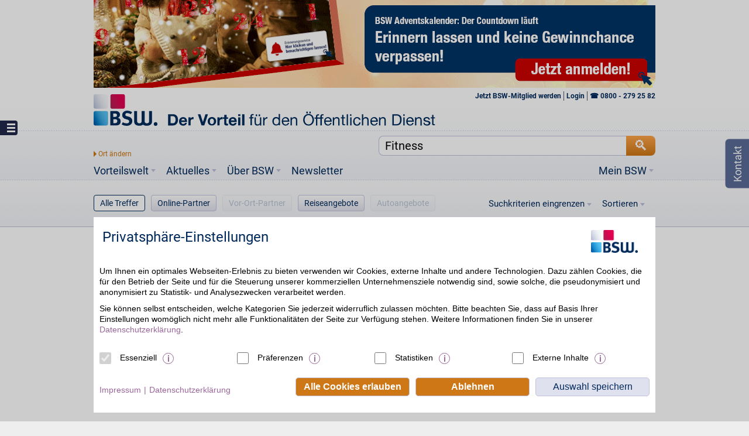

--- FILE ---
content_type: text/html;charset=utf-8
request_url: https://www.bsw.de/suche/Fitness/index.htm?latitude=51.3396&longitude=12.3713
body_size: 23689
content:








<!DOCTYPE html>






	
		
	<html lang="de">
		<head>
			<meta http-equiv="Content-Type" content="text/html; charset=utf-8" />
			<title>Suche | bsw.de</title><link href="https://www.bsw.de/suche/Fitness/index.htm" rel="canonical" /><meta name="keywords" content="bsw, öffentlicher dienst, vorteil" /><meta name="description" content="BSW organisiert seit über 60 Jahren Vorteile für rund 500.000 zufriedene Mitgliederfamilien. Über 20.000 exklusive Vorteilsangebote online und in Ihrer Nähe!" /><link rel="search" type="application/opensearchdescription+xml" title="BSW. Der BonusClub" href="http://opensearch.bsw.de/opensearch.xml" /><meta content="width=device-width, initial-scale=1, minimum-scale=1, maximum-scale=1" name="viewport" /><meta http-equiv="X-UA-Compatible" content="IE=edge" /><meta name="google-site-verification" content="QxNzbtoRDtfjI6DJqcDjjvmbqL2ZLvTdRCVgzSETDIQ" /><meta name="ROBOTS" content="noindex, follow" /><meta name="referrer" content="unsafe-url" /><link rel="shortcut icon" href="/upload/favicon.ico" />
			<link href="/upload/layout-204/css/cookieOptIn.css" rel="stylesheet" type="text/css" /><link href="/upload/layout-204/css/bsw.css" rel="stylesheet" type="text/css" /><link href="/upload/layout-204/css/jquery-ui-1.10.3.custom.css" rel="stylesheet" type="text/css" />
			<script language="javascript" type="text/javascript">/* <![CDATA[ */if (typeof(XIST4C_GLOBALS) === 'undefined' || typeof(XIST4C_GLOBALS) !== 'object'){XIST4C_GLOBALS={}; }XIST4C_GLOBALS.uplPath = "/upload/layout-204/"; /* ]]> */</script><script language="javascript" src="/upload/layout-204/js/plugins/cookieOptIn.min.js" type="text/javascript"></script>
		</head>
		<body class="in button-menu search">
                        <!-- Header-Banner -->
<div id="banner-container" style="display:none;">
	<div class="banner-center">
		<div class="banner" style=""></div>
	</div>
</div>
                        <div id="header-container">
				<div id="header-center">
					<header class="head" id="head">
						<div id="logo" itemscope="itemscope" itemtype="http://schema.org/Organization"><a class="hImg__wrapper" href="https://www.bsw.de/" itemprop="url" target="_top">
<img alt="" class="hImg" itemprop="logo" src="/upload/Logo-BSW-Der-Vorteil-fuer-den-Oeffentlichen-Dienst-2585-2565.png" title="" srcset="/upload/bsw_logo.svg" />
</a></div>
						
	<div class="clearfix" id="header-menu">
		<ul>
			
				
					
                                        
                                        
					
                                        
					
					
						
							
								
									
										
											<li>
												<a href="https://www.bsw.de/" target="_top">
													Startseite
												</a>
											</li>
										
									
								
							
						
					
					
				
					
                                        
                                        
					
                                        
					
					
						
							
								
									
										
											<li>
												<a href="https://www.bsw.de/beitreten.htm" target="_blank">
													<b> Jetzt BSW-Mitglied werden</b> 
												</a>
											</li>
										
									
								
							
						
					
					
				
					
                                        
                                        
					
                                        
					
					
						
							
								
									
										
											<li>
												<a href="https://www.bsw.de/mein-bsw/anmelden.htm" target="_top">
													Login
												</a>
											</li>
										
									
								
							
						
					
					
				
			
		</ul>
		<a class="slide" target="div#header-menu ul"></a>
	</div>

						<div>
<script type="text/javascript">
var myLocations = [];
</script>
<div id="claim"><h2>Der Vorteil für den <span>Öffentlichen Dienst</span></h2></div>
<div id="search">
<input type="text" class="border-box" value="" id="q" autocomplete="off" />
<input type="submit" id="suchen" alt="Suchen" value="🔍" class="button search" />
<div id="query">
<div class="autocomplete border-box"></div>
</div>
<div id="location" class="border-box">
<ul><li class="change" title="Meinen Standort ändern"></li><li class="location">
<span></span>
</li></ul>
<div class="autocomplete border-box">
<p>Ort eingeben oder lokalisieren:
<input type="text" class="border-box text" id="loc" autocomplete="off" /></p>
<div class="iplocate"></div>
</div>
</div>
</div>
</div><div id="logout">
<a href="/mein-bsw/abmelden.htm?logout=standardCug">Logout</a>
</div>
<div id="schnupper_festmitglied">
<a class="festmitgliedwerden" href="/mein-bsw/festmitglied.htm">jetzt BSW in vollem Umfang nutzen</a>
</div>
<div id="interessent_link" style="display: none;">
<a class="x_bgn_link" target="_top" href="/beitreten.htm">Mitglied werden</a>
</div>

						<div id="main-menu"><nav role="navigation"><ul class="main"><li class="main sub logo-scrolling-header inpath"><a href="https://www.bsw.de/?encparams=" target="_top"><img src="/upload/layout-204/img/img-logo-scrolling-header.png"/></a></li><li class="main sub vorteilswelt"><a href="https://www.bsw.de/vorteilswelt.htm" target="_top">Vorteilswelt</a><ul class="sub1 vorteilswelt"><li class="sub1 sep"><a href="https://www.bsw.de/vorteilswelt/sonderaktionen.htm" target="_top">Sonderaktionen</a></li><li class="sub1 sub"><a href="https://www.bsw.de/vorteilswelt/auto.htm" target="_top">Auto</a><ul class="sub2 auto"><li class="sub2 menuicon-wrapper"><a href="https://www.bsw.de/vorteilswelt/auto/auto-kaufen.htm" target="_top">Auto kaufen</a><span>Top-Angebote für Neuwagen <i class="menuicon small icon-autokaufen"></i></span></li><li class="sub2 menuicon-wrapper test-navi"><a href="https://www.bsw.de/vorteilswelt/auto/gebrauchtwagen.htm" target="_top">Gebrauchtwagen</a><span>Gebrauchtwagen online kaufen<i class="menuicon small icon-automieten"></i></span></li><li class="sub2 menuicon-wrapper"><a href="https://www.bsw.de/vorteilswelt/auto/auto-abo-marktplatz.htm" target="_top">Auto-Abo Marktplatz</a><span>Flexibilität &amp; große Abo-Auswahl<i class="menuicon small icon-auto-marktplatz"></i></span></li><li class="sub2 menuicon-wrapper"><a href="https://www.bsw.de/vorteilswelt/auto/neuwagenabo.htm" target="_top">Neuwagen-Abo</a><span>Jedes Jahr ein neues Auto fahren<i class="menuicon small icon-auto-leasing"></i></span></li><li class="sub2 menuicon-wrapper"><a href="https://www.bsw.de/vorteilswelt/auto/rund-ums-kfz.htm" target="_top">Rund ums Kfz</a><span>Tanken, Pflege, THG-Prämie<i class="menuicon small icon-auto-rundum icon-rundumsauto"></i></span></li><li class="sub2 menuicon-wrapper"><a href="https://www.bsw.de/vorteilswelt/auto/werkstatt-zubehoer.htm" target="_top">Werkstatt &amp; Zubehör</a><span>Wartung, Service, Teile, Zubehör <i class="menuicon small icon-werkstatt"></i></span></li><li class="sub2 menuicon-wrapper"><a href="https://www.bsw.de/vorteilswelt/auto/reifen-und-raeder.htm" target="_top">Reifen &amp; Räder</a><span>Reifen, Felgen, Räder, Zubehör <i class="menuicon small icon-reifen"></i></span></li><li class="sub2 menuicon-wrapper"><a href="https://www.bsw.de/vorteilswelt/auto/motorrad-und-roller.htm" target="_top">Motorrad &amp; Roller</a><span>Ersatzteile, Reifen,
Bekleidung <i class="menuicon small icon-motorradundroller"></i></span></li><li class="sub2 menuicon-wrapper"></li><li class="sub2 menuicon-wrapper dyn_auto"><a href="https://www.bsw.de/vorteilswelt/auto/ratgeber.htm" target="_top">Ratgeber</a><span>Beiträge rund um die Mobilität<i class="menuicon small icon-autoratgeber"></i></span></li></ul></li><li class="sub1 sub"><a href="https://www.bsw.de/vorteilswelt/reisen.htm" target="_top">Reisen</a><ul class="sub2 reisen"><li class="sub2 menuicon-wrapper"><a href="https://www.bsw.de/vorteilswelt/reisen/pauschalreisen.htm" target="_top">Pauschalreisen</a><span>Günstig in den Urlaub<i class="menuicon small icon-pauschalreisen"></i></span></li><li class="sub2 menuicon-wrapper"><a href="https://www.bsw.de/vorteilswelt/reisen/last-minute-reisen.htm" target="_top">Last Minute</a><span>Buchen und weg<i class="menuicon small icon-lastminute"></i></span></li><li class="sub2 menuicon-wrapper"><a href="https://www.bsw.de/vorteilswelt/reisen/hotel.htm" target="_top">Hotel</a><span>Mit Vorteil übernachten<i class="menuicon small icon-hotel"></i></span></li><li class="sub2 menuicon-wrapper"><a href="https://www.bsw.de/vorteilswelt/reisen/ferienhaus.htm" target="_top">Ferienhaus</a><span>Urlaub im Ferienhaus<i class="menuicon small icon-ferienhaus"></i></span></li><li class="sub2 menuicon-wrapper"><a href="https://www.bsw.de/vorteilswelt/reisen/mietwagen.htm" target="_top">Mietwagen</a><span>Flexibel und günstig unterwegs<i class="menuicon small icon-mietwagen"></i></span></li><li class="sub2 menuicon-wrapper"><a href="https://www.bsw.de/vorteilswelt/reisen/flug.htm" target="_top">Flug</a><span>Mit Vorteil fliegen<i class="menuicon small icon-flug"></i></span></li><li class="sub2 menuicon-wrapper"><a href="https://www.bsw.de/vorteilswelt/reisen/kreuzfahrt.htm" target="_top">Kreuzfahrt</a><span>Urlaub auf dem Schiff<i class="menuicon small icon-kreuzfahrt"></i></span></li><li class="sub2 menuicon-wrapper"><a href="https://www.bsw.de/vorteilswelt/reisen/mehr-reisen.htm" target="_top">Mehr Reisen</a><span>Alle aktuellen Reiseangebote<i class="menuicon small icon-mehrreisen"></i></span></li><li class="sub2 menuicon-wrapper"><a href="https://www.bsw.de/vorteilswelt/reisen/reise-deals.htm" target="_top">Reise Deals</a><span>Alle aktuellen Reiseangebote<i class="menuicon small icon-reisedeals"></i></span></li><li class="sub2 menuicon-wrapper dyn_reise"><a href="https://www.bsw.de/vorteilswelt/reisen/ratgeber.htm" target="_top">Ratgeber</a><span>Beiträge rund ums Reisen<i class="menuicon small icon-reiseratgeber"></i></span></li><li class="sub2 menuicon-wrapper"></li></ul></li><li class="sub1"><a href="https://www.bsw.de/vorteilswelt/finanzen.htm" target="_top">Finanzen</a></li><li class="sub1 sub"><a href="https://www.bsw.de/vorteilswelt/einkaufen.htm" target="_top">Einkaufen</a><ul class="sub2 einkaufen"><li class="sub2 menuicon-wrapper"><a href="https://www.bsw.de/vorteilswelt/einkaufen/beauty.htm" target="_top">Beauty</a><span>Drogerie, Parfümerie, Körperpflege <i class="menuicon small icon-beauty"></i></span></li><li class="sub2 menuicon-wrapper"><a href="https://www.bsw.de/vorteilswelt/einkaufen/entertainment.htm" target="_top">Entertainment</a><span>Musik, Filme, Games, Bücher <i class="menuicon small icon-entertainment"></i></span></li><li class="sub2 menuicon-wrapper"><a href="https://www.bsw.de/vorteilswelt/einkaufen/essen-und-trinken.htm" target="_top">Essen &amp; Trinken</a><span>Getränke, Lebensmittel, Wein <i class="menuicon small icon-essenundtrinken"></i></span></li><li class="sub2 menuicon-wrapper"><a href="https://www.bsw.de/vorteilswelt/einkaufen/gesundheit.htm" target="_top">Gesundheit</a><span>Arzneien, Brillen, Seniorenzentren <i class="menuicon small icon-gesundheit"></i></span></li><li class="sub2 menuicon-wrapper"><a href="https://www.bsw.de/vorteilswelt/einkaufen/kind-und-baby.htm" target="_top">Kind &amp; Baby</a><span>Mode, Spielwaren, Möbel, Schuhe <i class="menuicon small icon-kindundbaby"></i></span></li><li class="sub2 menuicon-wrapper"><a href="https://www.bsw.de/vorteilswelt/einkaufen/lotto-und-gewinnen.htm" target="_top">Lotto &amp; Gewinnen</a><span>Tippgemeinschaften, NKL, SKL<i class="menuicon small icon-lottoundgewinnen"></i></span></li><li class="sub2 menuicon-wrapper"><a href="https://www.bsw.de/vorteilswelt/einkaufen/mode.htm" target="_top">Mode</a><span>Bekleidung, Schuhe, Schmuck <i class="menuicon small icon-mode"></i></span></li><li class="sub2 menuicon-wrapper"><a href="https://www.bsw.de/vorteilswelt/einkaufen/multimedia.htm" target="_top">Multimedia</a><span>Technik, Handy, PC, Foto, Büro, Schule <i class="menuicon small icon-multimedia"></i></span></li><li class="sub2 menuicon-wrapper"><a href="https://www.bsw.de/vorteilswelt/einkaufen/sport-und-freizeit.htm" target="_top">Sport &amp; Freizeit</a><span>Lesen, Tierbedarf, Musik, Erotik <i class="menuicon small icon-sportundfreizeit"></i></span></li><li class="sub2 menuicon-wrapper"><a href="https://www.bsw.de/vorteilswelt/einkaufen/wohnen.htm" target="_top">Wohnen</a><span>Möbel, Haus, Garten, Energie <i class="menuicon small icon-wohnen"></i></span></li><li class="sub2 menuicon-wrapper"><a href="https://www.bsw.de/vorteilswelt/einkaufen/gutscheinshop.htm" target="_top">Gutscheinshop</a><span>Geschenkkarten mit Vorteil <i class="menuicon small icon-gutschein"></i></span></li><li class="sub2 menuicon-wrapper"><a href="https://www.bsw.de/vorteilswelt/einkaufen/partner.htm" target="_top">Partner</a><span>Partner <i class="menuicon small icon-allepartner"></i></span></li><li class="sub2 menuicon-wrapper"><a href="https://www.bsw.de/vorteilswelt/einkaufen/mobiltarife.htm" target="_top">Tarifvergleich</a><span>Handy, Prepaid, Allnetflat, DSL<i class="menuicon small icon-mobiltarifrechner"></i></span></li></ul></li><li class="sub1 sub sep"><a href="https://www.bsw.de/vorteilswelt/sparhelfer.htm" target="_top">Sparhelfer</a><ul class="sub2"><li class="sub2 menuicon-wrapper"><a href="https://www.bsw.de/vorteilswelt/sparhelfer/bonusmelder.htm" target="_top">BSW. Der BonusMelder</a><span>Nie wieder BSW-Vorteile verpassen<i class="menuicon small icon-bonusmelder"></i></span></li><li class="sub2 menuicon-wrapper"><a href="https://www.bsw.de/vorteilswelt/sparhelfer/newsletter.htm" target="_top">BSW-Newsletter</a><span>Abonnieren und profitieren<i class="menuicon small icon-newsletter"></i></span></li><li class="sub2 menuicon-wrapper"><a href="https://www.bsw.de/vorteilswelt/sparhelfer/eingeloggt-bleiben.htm" target="_top">Eingeloggt bleiben</a><span>Auf bsw.de angemeldet bleiben<i class="menuicon small icon-startseite"></i></span></li><li class="sub2 menuicon-wrapper"><a href="https://www.bsw.de/vorteilswelt/sparhelfer/apps.htm" target="_top">BSW Mobile App</a><span>BSW auf dem Smartphone<i class="menuicon small icon-mobileapp"></i></span></li><li class="sub2 menuicon-wrapper"><a href="https://www.bsw.de/vorteilswelt/sparhelfer/cache-loeschen.htm" target="_top">Vorteile behalten</a><span>Hinweis zum "Cache löschen"<i class="menuicon small icon-cache"></i></span></li></ul></li><li class="sub1"><a href="https://www.bsw.de/vorteilswelt/kreditkarte.htm" target="_top">BSW Mastercard</a></li><li class="sub1 partner"><a href="https://www.bsw.de/partner-link.htm" target="_top">Partner</a></li><li class="sub1 sep"><a href="https://www.bsw.de/ueber-bsw/funktionsweise.htm" target="_top">Funktionsweise</a></li></ul></li><li class="main sub right meinbsw loggedout"><a href="https://www.bsw.de/meinbsw-link.htm" target="_top">Mein BSW</a><ul class="sub1 meinbsw"><li class="sub1"><a href="https://www.bsw.de/meinbsw-link.htm" target="_top">Login</a><span>Weiter zum Mitgliederbereich</span></li><li class="sub1"><a href="https://www.bsw.de/beitreten.htm" target="_blank">Beitreten</a></li><li class="sub1"><a href="https://www.bsw.de/mein-bsw/mitglied-werden/freundschaftswerbung.htm" target="_blank">Freundschaftswerbung</a></li><li class="sub1"><a href="https://www.bsw.de/mein-bsw/gewinnspiele.htm" target="_top">Spielen &amp; gewinnen</a></li></ul></li><li class="main sub right meinbsw loggedin"><ul class="sub1 meinbsw loggedin"><li class="sub1"></li><li class="sub1"></li><li class="sub1"></li><li class="sub1"></li><li class="sub1"></li><li class="sub1"></li><li class="sub1"></li><li class="sub1"></li></ul></li><li class="main sub aktuell"><a href="https://www.bsw.de/aktuelles.htm" target="_top">Aktuelles</a><ul class="sub1 aktuell"><li class="sub1"><a href="https://www.bsw.de/aktuelles/artikel.htm" target="_top">Artikel</a></li><li class="sub1"><a href="https://www.bsw.de/aktuelles/ideen-und-vorlagen.htm" target="_top">Ideen &amp; Vorlagen</a></li><li class="sub1"></li><li class="sub1"></li></ul></li><li class="main sub ueberbsw"><a href="https://www.bsw.de/ueber-bsw.htm" target="_top">Über BSW</a><span>FAQ, Kontakt, Presse, Impressum…</span><ul class="sub1 ueberbsw"><li class="sub1"><a href="https://www.bsw.de/ueber-bsw.htm" target="_top">Über uns</a></li><li class="sub1"><a href="https://www.bsw.de/ueber-bsw/kontakt.htm" target="_top">Kontakt</a></li><li class="sub1"><a href="https://www.bsw.de/ueber-bsw/funktionsweise.htm" target="_top">Funktionsweise</a></li><li class="sub1"><a href="https://www.bsw.de/ueber-bsw/haeufig-gestellte-fragen.htm" target="_top">Häufig gestellte Fragen</a></li><li class="sub1"><a href="https://www.bsw.de/vorteilswelt/sparhelfer/newsletter.htm" target="_top">BSW-Newsletter</a></li><li class="sub1"></li><li class="sub1"><a href="https://www.bsw.de/ueber-bsw/partnerprogramm.htm" target="_top">Online-Partner werden</a></li><li class="sub1"><a href="https://www.bsw.de/ueber-bsw/vor-ort-partner-werden.htm" target="_top">Vor-Ort-Partner werden</a></li><li class="sub1"><a href="https://www.bsw.de/ueber-bsw/impressum.htm" target="_top">Impressum</a></li></ul></li><li class="main newsletter"><a href="https://www.bsw.de/vorteilswelt/sparhelfer/newsletter.htm" target="_top" title="Newsletter">Newsletter</a></li></ul></nav></div><ul class="button-menu"><li class="menuicon-wrapper ALL nohits result button_normal current"><a href="https://www.bsw.de/suche.htm" target="_top">Alle Treffer</a></li><li class="menuicon-wrapper ONLINEPARTNER nohits result button_normal current"><a href="https://www.bsw.de/suche.htm" target="_top">Online-Partner</a></li><li class="menuicon-wrapper OFFLINEPARTNER nohits result button_normal current"><a href="https://www.bsw.de/suche.htm" target="_top">Vor-Ort-Partner</a></li><li class="menuicon-wrapper TRAVELOFFER nohits result button_normal current"><a href="https://www.bsw.de/suche.htm" target="_top">Reiseangebote</a></li><li class="menuicon-wrapper VEHICLEOFFER nohits result button_normal current"><a href="https://www.bsw.de/suche.htm" target="_top">Autoangebote</a></li></ul>
						
						<div id="breadcrumb"><div itemscope="itemscope" itemtype="http://data-vocabulary.org/Breadcrumb"><a href="https://www.bsw.de/" itemprop="url" target="_top"><span itemprop="title">Startseite</span></a> <span>&gt;</span></div><div class="current" itemscope="itemscope" itemtype="http://data-vocabulary.org/Breadcrumb"><a href="https://www.bsw.de/suche.htm" itemprop="url" target="_top"><span itemprop="title">Suche</span></a></div></div>
					</header>
				</div>
			</div>
			
			<div id="wrapper">
				<div id="mover">
					<div id="content">
						<div class="contentTop">
							
						</div>
						<div class="contentMain">
							<div class="contentMainInner">
								

	
		<style>	#topbutton {		display: none;		position: fixed;		right: 20px; 		bottom: 20px;		width: 110px;		color: #021C5C; 		background-color: white; 		font-size: 14px; 		text-align: center;		z-index: 81; 		border-radius: 3px; 		padding: 1px 10px; 		border-width: 1px; 		border-style: solid; 		border-color: rgb(221, 221, 221); 		height: 30px; 		line-height: 30px;			}		#topbutton.sticky {		position: absolute;	}		@media screen and (max-width: 990px) {	}		@media screen and (max-width: 660px) {		#topbutton {			width: auto;		}				#topbutton-text {			display: none;		}				#topbutton span.marker {			margin-left: 4px !important;		}	}		</style><a href="javascript:void(0);" id="topbutton" class="content text"><span id="topbutton-text">nach oben </span><span class="marker arrow-up blue" style="margin-left: 15px;"></span></a><div class="grid300">                                <div id="filter" class="result-filter">    <form>    <div class="hide buckets">                 <div data-label="Online Partner" data-hits="22" data-bucket="ONLINEPARTNER" data-selected="selected"></div>         <div data-label="Partner vor Ort" data-hits="0" data-bucket="OFFLINEPARTNER" data-selected="selected"></div>         <div data-label="Reiseangebote" data-hits="2" data-bucket="TRAVELOFFER" data-selected="selected"></div>         <div data-label="Autoangebote" data-hits="0" data-bucket="VEHICLEOFFER" data-selected="selected"></div>    </div>        	         <div class="invisible">			<input type="hidden" id="save-vehicleoffergroup" value="" />        <input type="hidden" id="save-vehicleofferbrand" value="" />        <input type="hidden" id="save-vehicleoffertype" value="" />        <input type="hidden" id="save-vehicleofferfueltype" value="" />        <input type="hidden" id="save-vehicleofferprice" value="" />                    <input type="hidden" id="save-travelofferpartner" value="" />        <input type="hidden" id="save-traveloffercountry" value="" />        <input type="hidden" id="save-travelofferduration" value="" />        <input type="hidden" id="save-travelofferprice" value="" />				<input type="hidden" id="save-distance" value="" />                <input type="hidden" id="save-category" value="" />		</div><!-- Filtering --><fieldset>    <a class="menue-dropdown" href="#">Suchkriterien eingrenzen</a>    <div class="menustyle filtering  scrollBlock">					<fieldset data-setname="hascampaign" class="check">	       	<span class="checkbox ">	       		<input id="ap" type="checkbox" name="hascampaign" value="true" ></input>	       	</span>	       	<label for="ap">Partner mit Aktion</label>                 </fieldset>                <fieldset data-setname="category" class="check">	       	<span class="checkbox ">	       		<input id="neu" type="checkbox" name="category" value="neu" ></input>	       	</span>	       	<label for="neu">Neue Partner</label>	    </fieldset>	    	    <fieldset class="fullrow">		    <input id="submit-filter" type="button" class="button" value="Suchkriterien anwenden"></input>   		</fieldset>	        			</div></fieldset><!-- Sorting --><fieldset>    <a class="menue-dropdown" href="#">Sortieren</a>    <div class="menustyle sorting scrollBlock">	<!-- A-Z -->			<fieldset class="form-50w ">	        <label for="satoz">A - Z</label> 			<input type="radio" name="sort" id="satoz" value="SHORTNAME-ASC" />	    </fieldset>	    <fieldset class="form-50w ">	        <label for="sztoa">Z - A</label> 			<input type="radio" name="sort" id="sztoa" value="SHORTNAME-DESC" />	    </fieldset>		<!-- Distance -->		<!-- Price -->		</div></fieldset></form></div>        		              		  		             <section class="module200-w result" style="overflow:visible;">                <input type="hidden" id="js-offset-numberOfAllResults" value="24" /><div id="resultlist" class="content" style="position: relative;">    <ul>                                                                        <li class="hit partner online clearfix" id="p267289">    <div class="hit" itemscope        itemtype="http://data-vocabulary.org/Organization">        <div class="image">            <a href="/partner/FaFit24-Ihr-Fahrrad-Fitness-Discount/74000102.htm"><img                class="border-box"                src="https://bild.avs.de/avsprod/1/74/000/102/bsw-sport-fafit24.png" /></a>            <div class="bonuswrapper">                <div class="bonus">                    <ul>                                                                                                                                                                                            <li class="xl">                        		                        				                        				                        							                        						                        						                        							   <a href="/partner/FaFit24-Ihr-Fahrrad-Fitness-Discount/74000102.htm">2%</a>	                        					                        				                          		    	                        	                         </li>                    </ul>                </div>                            </div>        </div>        <div class="main">                <span class="name" itemprop="name"><div class="icons">    <ul class="details">                    </ul></div><a href="/partner/FaFit24-Ihr-Fahrrad-Fitness-Discount/74000102.htm">FaFit24 Ihr Fahrrad-Fitness-Discount</a></span><span class="description">FaFit24 - Ihr Fahrrad-Fitness-Discount mit einer großen Auswahl bekannter Marken: über 2.000 Fahrräder, 800 E-Bikes und Elektrofahrräder, 200 Fitnessgeräte sowie 10.000 Zubehörteile mit BSW-Vorteil kaufen.</span>            <span class="bottompart">  	                          	        <span class="url"><a href="/partner/FaFit24-Ihr-Fahrrad-Fitness-Discount/74000102.htm" itemprop="url" title="Alle Vorteile bei FaFit24 Ihr Fahrrad-Fitness-Discount im Überblick." class="button ">Zum Partnerprofil</a></span>   	        </span> 	     </div>                <div class="details">            <div class="icons">    <ul class="details">                    <li                class="detail bswcc border-box"                title="BSW-Kreditkarte"></li>                    <li                class="detail master border-box"                title="Mastercard"></li>                    <li                class="detail nachnahme border-box"                title="Nachnahme"></li>                    <li                class="detail paypal border-box"                title="PayPal"></li>                    <li                class="detail rechnung border-box"                title="Rechnung"></li>                    <li                class="detail sofort border-box"                title="Sofort."></li>                    <li                class="detail visa border-box"                title="Visa"></li>                    <li                class="detail vorkasse border-box"                title="Vorauskasse"></li>                            <li class="detail prebonus border-box"                title="Bonus wird sofort angezeigt"></li>            </ul></div>        </div>       </div>       </li>                                                                                                                                                                    <li class="hit travel offer clearfix">    <div class="hit" itemscope        itemtype="http://data-vocabulary.org/Product">        <div class="image">            <a href="https://www.olsen-reisen.de/hotels/hotel-villa-heine?kampagne=bsw" target="_blank"><img                class="border-box" itemprop="image"                src="/upload/waf/VillaHeine_63350.jpg" /></a>            <div class="bonuswrapper">                <div class="additional">                    <ul>                        <li class="price"><span                            itemprop="offerDetails" itemscope                            itemtype="http://data-vocabulary.org/Offer"><span                                itemprop="price"><a                                    href="https://www.olsen-reisen.de/hotels/hotel-villa-heine?kampagne=bsw" target="_blank"                                    itemprop="offerurl">ab 156€</a></span></span></li>                    </ul>                </div>                <div class="bonus">                    <ul>                                                                                                                                                                                            <li class="xl">                            <a href="https://www.olsen-reisen.de/hotels/hotel-villa-heine?kampagne=bsw" target="_blank">8%</a>                        </li>                    </ul>                </div>            </div>        </div>        <div class="main">                        <span class="name" itemprop="name">            <div class="icons">                <ul class="details">                    <li class="detail logo border-box" title="Zum Partner">                        <a href="/partner/Olsen Reisen/11053012.htm">                            <img class="border-box" src="https://bild.avs.de/avsprod/1/11/053/012/10334.png">                        </a>                    </li>                </ul>            </div>            <a href="https://www.olsen-reisen.de/hotels/hotel-villa-heine?kampagne=bsw" target="_blank">Harz</a></span> <span class="description" itemprop="description"><strong>Hotel Villa Heine</strong> &mdash; 2 Übernachtungen mit Frühstück, 2 x 2-Gänge Menü/Buffet, gratis Nutzung Pool, Sauna, Fitness, tägliche Teezeit in der Bar, gratis Internet und Parken.</span>            <ul class="tags">                                                <li><a href="/partner/Olsen Reisen/11053012.htm">Olsen Reisen</a></li>                                    <li><a href="/suche/Deutschland//index.htm?latitude=51.3396&amp;longitude=12.3713">Deutschland</a></li>                                                    <li><a href="https://www.olsen-reisen.de/hotels/hotel-villa-heine?kampagne=bsw" target="_blank">bis 7 Tage</a></li>                                                    <li><a href="/suche/Angebote aus der Reisewelt//index.htm?latitude=51.3396&amp;longitude=12.3713">Angebote aus der Reisewelt</a></li>                            </ul>            <span class="bottompart">            	<span class="url"><a href="https://www.olsen-reisen.de/hotels/hotel-villa-heine?kampagne=bsw" title="zum Angebot von Olsen Reisen" class="button">Zum Angebot von Olsen Reisen</a></span>            </span>        </div>    </div></li>                                                                                                    <li class="hit partner online clearfix" id="p332100">    <div class="hit" itemscope        itemtype="http://data-vocabulary.org/Organization">        <div class="image">            <a href="/partner/MaxiNutrition/74001108.htm"><img                class="border-box"                src="https://bild.avs.de/avsprod/1/74/001/108/8893.png" /></a>            <div class="bonuswrapper">                <div class="bonus">                    <ul>                                                                                                                                                                                            <li class="xl">                        		                        				                        				                        							                        						                        						                        							   <a href="/partner/MaxiNutrition/74001108.htm">5%</a>	                        					                        				                          		    	                        	                         </li>                    </ul>                </div>                            </div>        </div>        <div class="main">                <span class="name" itemprop="name"><div class="icons">    <ul class="details">                    </ul></div><a href="/partner/MaxiNutrition/74001108.htm">MaxiNutrition</a></span><span class="description">Bei der Fitnessfoodmarke Sportnahrung für persönliche Fitnessziele mit BSW-Vorteil online bestellen und die Produktvielfalt ohne Palmöl, Farbstoffe und künstliche Zusätze auf Basis wissenschaftlicher Rezepturen entdecken.</span>            <span class="bottompart">  	                          	        <span class="url"><a href="/partner/MaxiNutrition/74001108.htm" itemprop="url" title="Alle Vorteile bei MaxiNutrition im Überblick." class="button ">Zum Partnerprofil</a></span>   	        </span> 	     </div>                <div class="details">            <div class="icons">    <ul class="details">                    <li                class="detail bswcc border-box"                title="BSW-Kreditkarte"></li>                    <li                class="detail master border-box"                title="Mastercard"></li>                    <li                class="detail paypal border-box"                title="PayPal"></li>                    <li                class="detail sofort border-box"                title="Sofort."></li>                    <li                class="detail visa border-box"                title="Visa"></li>                    <li                class="detail vorkasse border-box"                title="Vorauskasse"></li>                            <li class="detail prebonus border-box"                title="Bonus wird sofort angezeigt"></li>            </ul></div>        </div>       </div>       </li>                                                                                                                                                                    <li class="hit travel offer clearfix">    <div class="hit" itemscope        itemtype="http://data-vocabulary.org/Product">        <div class="image">            <a href="https://www.olsen-reisen.de/hotels/strandhotel-dranske?kampagne=bsw" target="_blank"><img                class="border-box" itemprop="image"                src="/upload/waf/Dranske_63344.jpg" /></a>            <div class="bonuswrapper">                <div class="additional">                    <ul>                        <li class="price"><span                            itemprop="offerDetails" itemscope                            itemtype="http://data-vocabulary.org/Offer"><span                                itemprop="price"><a                                    href="https://www.olsen-reisen.de/hotels/strandhotel-dranske?kampagne=bsw" target="_blank"                                    itemprop="offerurl">ab 112€</a></span></span></li>                    </ul>                </div>                <div class="bonus">                    <ul>                                                                                                                                                                                            <li class="xl">                            <a href="https://www.olsen-reisen.de/hotels/strandhotel-dranske?kampagne=bsw" target="_blank">8%</a>                        </li>                    </ul>                </div>            </div>        </div>        <div class="main">                        <span class="name" itemprop="name">            <div class="icons">                <ul class="details">                    <li class="detail logo border-box" title="Zum Partner">                        <a href="/partner/Olsen Reisen/11053012.htm">                            <img class="border-box" src="https://bild.avs.de/avsprod/1/11/053/012/10334.png">                        </a>                    </li>                </ul>            </div>            <a href="https://www.olsen-reisen.de/hotels/strandhotel-dranske?kampagne=bsw" target="_blank">Rügen</a></span> <span class="description" itemprop="description"><strong>Strandhotel Dranske****</strong> &mdash; 2 x Übernachtungen mit Frühstück, 2 x 3-Gänge Menü/Buffet, 1 x Begrüßungsgetränk vorm Abendessen, 2 x Gratis Nutzung von Sauna u. Fitness, 1 x 1 Flasche Mineralwasser,<br/>1 x Bademantel im Zimmer (nach Verfügbarkeit), 2 x Rabatt fürs Parken.</span>            <ul class="tags">                                                <li><a href="/partner/Olsen Reisen/11053012.htm">Olsen Reisen</a></li>                                    <li><a href="/suche/Deutschland//index.htm?latitude=51.3396&amp;longitude=12.3713">Deutschland</a></li>                                                    <li><a href="https://www.olsen-reisen.de/hotels/strandhotel-dranske?kampagne=bsw" target="_blank">bis 7 Tage</a></li>                                                    <li><a href="/suche/Angebote aus der Reisewelt//index.htm?latitude=51.3396&amp;longitude=12.3713">Angebote aus der Reisewelt</a></li>                            </ul>            <span class="bottompart">            	<span class="url"><a href="https://www.olsen-reisen.de/hotels/strandhotel-dranske?kampagne=bsw" title="zum Angebot von Olsen Reisen" class="button">Zum Angebot von Olsen Reisen</a></span>            </span>        </div>    </div></li>                                                                                                    <li class="hit partner online clearfix" id="p335427">    <div class="hit" itemscope        itemtype="http://data-vocabulary.org/Organization">        <div class="image">            <a href="/partner/Shape-Republic/74001194.htm"><img                class="border-box"                src="https://bild.avs.de/avsprod/1/74/001/194/12662.png" /></a>            <div class="bonuswrapper">                <div class="bonus">                    <ul>                                                                                                                                                                                            <li >                        		                        				                        				                        							                        						                        							 <a class="small-font" href="/partner/Shape-Republic/74001194.htm">bis zu 12%</a>	                        				 		                        					                        				                          		    	                        	                         </li>                    </ul>                </div>                            </div>        </div>        <div class="main">                <span class="name" itemprop="name"><div class="icons">    <ul class="details">                    </ul></div><a href="/partner/Shape-Republic/74001194.htm">Shape Republic</a></span><span class="description">Spielend abnehmen, Muskeln aufbauen oder fit bleiben, die Shakes, Snacks und anderen Produkte unseres Partners helfen bei der Erreichung jedes Ziels. Mit BSW-Vorteil bei der Bestellung sportlich sparen.</span>            <span class="bottompart">  	                          	        <span class="url"><a href="/partner/Shape-Republic/74001194.htm" itemprop="url" title="Alle Vorteile bei Shape Republic im Überblick." class="button ">Zum Partnerprofil</a></span>   	        </span> 	     </div>                <div class="details">            <div class="icons">    <ul class="details">                    <li                class="detail master border-box"                title="Mastercard"></li>                    <li                class="detail paypal border-box"                title="PayPal"></li>                    <li                class="detail rechnung border-box"                title="Rechnung"></li>                    <li                class="detail sofort border-box"                title="Sofort."></li>                    <li                class="detail visa border-box"                title="Visa"></li>                            <li class="detail prebonus border-box"                title="Bonus wird sofort angezeigt"></li>            </ul></div>        </div>       </div>       </li>                                                                                                                                    <li class="hit partner online clearfix" id="p362275">    <div class="hit" itemscope        itemtype="http://data-vocabulary.org/Organization">        <div class="image">            <a href="/partner/Brandl-Nutrition-Gutschein/38539122.htm"><img                class="border-box"                src="https://bild.avs.de/avsprod/1/38/539/122/Logo_brandlNutrition_GK.png" /></a>            <div class="bonuswrapper">                <div class="bonus">                    <ul>                                                                                                                                                                                            <li class="xl">                        		                        				                        				                        							                        						                        						                        							   <a href="/partner/Brandl-Nutrition-Gutschein/38539122.htm">6%</a>	                        					                        				                          		    	                        	                         </li>                    </ul>                </div>                            </div>        </div>        <div class="main">                <span class="name" itemprop="name"><div class="icons">    <ul class="details">                    </ul></div><a href="/partner/Brandl-Nutrition-Gutschein/38539122.htm">Brandl Nutrition Gutschein</a></span><ul class="tags" style="display:none;">                    <li><a href="/suche/Eiweiß//index.htm?latitude=51.3396&amp;longitude=12.3713">Eiweiß</a></li>            <li><a href="/suche/Eiweißdrink//index.htm?latitude=51.3396&amp;longitude=12.3713">Eiweißdrink</a></li>            <li><a href="/suche/Fitness//index.htm?latitude=51.3396&amp;longitude=12.3713">Fitness</a></li>            <li><a href="/suche/Nahrungsergänzungsmittel//index.htm?latitude=51.3396&amp;longitude=12.3713">Nahrungsergänzungsmittel</a></li>            <li><a href="/suche/Sportnahrung//index.htm?latitude=51.3396&amp;longitude=12.3713">Sportnahrung</a></li>            <li><a href="/suche/Superfood//index.htm?latitude=51.3396&amp;longitude=12.3713">Superfood</a></li>            <li><a href="/suche/Vitamine//index.htm?latitude=51.3396&amp;longitude=12.3713">Vitamine</a></li>    </ul>            <span class="bottompart">  	                          	        <span class="url"><a href="/partner/Brandl-Nutrition-Gutschein/38539122.htm" itemprop="url" title="Alle Vorteile bei Brandl Nutrition Gutschein im Überblick." class="button ">Zum Partnerprofil</a></span>   	        </span> 	     </div>                <div class="details">            <div class="icons">    <ul class="details">                    </ul></div>        </div>       </div>       </li>                                                                                                                                    <li class="hit partner online clearfix" id="p231820">    <div class="hit" itemscope        itemtype="http://data-vocabulary.org/Organization">        <div class="image">            <a href="/partner/MediaShop-tv/74000043.htm"><img                class="border-box"                src="https://bild.avs.de/avsprod/1/74/000/043/8683.png" /></a>            <div class="bonuswrapper">                <div class="bonus">                    <ul>                                                                                                                                                                                            <li class="xl">                        		                        				                        				                        							                        						                        						                        							   <a href="/partner/MediaShop-tv/74000043.htm">4%</a>	                        					                        				                          		    	                        	                         </li>                    </ul>                </div>                            </div>        </div>        <div class="main">                <span class="name" itemprop="name"><div class="icons">    <ul class="details">                    </ul></div><a href="/partner/MediaShop-tv/74000043.htm">MediaShop.tv</a></span><span class="description">"Meine Einkaufswelt" - MediaShop.tv ist der Online-Shop des gleichnamigen TV-Shopping-Senders und bietet hochwertige Produktinnovationen aus vielen Bereichen zu unwiderstehlichen Preisen mit BSW-Vorteil</span>            <span class="bottompart">  	                          	        <span class="url"><a href="/partner/MediaShop-tv/74000043.htm" itemprop="url" title="Alle Vorteile bei MediaShop.tv im Überblick." class="button ">Zum Partnerprofil</a></span>   	        </span> 	     </div>                <div class="details">            <div class="icons">    <ul class="details">                    <li                class="detail bswcc border-box"                title="BSW-Kreditkarte"></li>                    <li                class="detail master border-box"                title="Mastercard"></li>                    <li                class="detail ratenkauf border-box"                title="Ratenzahlung"></li>                    <li                class="detail rechnung border-box"                title="Rechnung"></li>                    <li                class="detail visa border-box"                title="Visa"></li>                            <li class="detail prebonus border-box"                title="Bonus wird sofort angezeigt"></li>            </ul></div>        </div>       </div>       </li>                                                                                                                                    <li class="hit partner online clearfix" id="p352929">    <div class="hit" itemscope        itemtype="http://data-vocabulary.org/Organization">        <div class="image">            <a href="/partner/i-Run/74001813.htm"><img                class="border-box"                src="https://bild.avs.de/avsprod/1/74/001/813/11689.png" /></a>            <div class="bonuswrapper">                <div class="bonus">                    <ul>                                                                                                                                                                                            <li class="xl">                        		                        				                        				                        							                        						                        						                        							   <a href="/partner/i-Run/74001813.htm">6%</a>	                        					                        				                          		    	                        	                         </li>                    </ul>                </div>                            </div>        </div>        <div class="main">                <span class="name" itemprop="name"><div class="icons">    <ul class="details">                    </ul></div><a href="/partner/i-Run/74001813.htm">i-Run</a></span><span class="description">Bei i-Run schlägt das Läuferherz höher! Über 45.000 versandbereite Artikel rund ums Thema Laufen mit Exklusivmodellen und Designs finden sich auf der Webseite des Sportbekleidungs-Versandhändlers.</span>            <span class="bottompart">  	                          	        <span class="url"><a href="/partner/i-Run/74001813.htm" itemprop="url" title="Alle Vorteile bei i-Run im Überblick." class="button ">Zum Partnerprofil</a></span>   	        </span> 	     </div>                <div class="details">            <div class="icons">    <ul class="details">                    <li                class="detail bswcc border-box"                title="BSW-Kreditkarte"></li>                            <li class="detail prebonus border-box"                title="Bonus wird sofort angezeigt"></li>            </ul></div>        </div>       </div>       </li>                                                                                                                                    <li class="hit partner online clearfix" id="p366858">    <div class="hit" itemscope        itemtype="http://data-vocabulary.org/Organization">        <div class="image">            <a href="/partner/Antelope/74002303.htm"><img                class="border-box"                src="https://bild.avs.de/avsprod/1/74/002/303/12857.png" /></a>            <div class="bonuswrapper">                <div class="bonus">                    <ul>                                                                                                                                                                                            <li class="xl">                        		                        				                        				                        							                        						                        						                        							   <a href="/partner/Antelope/74002303.htm">5%</a>	                        					                        				                          		    	                        	                         </li>                    </ul>                </div>                            </div>        </div>        <div class="main">                <span class="name" itemprop="name"><div class="icons">    <ul class="details">                    </ul></div><a href="/partner/Antelope/74002303.htm">Antelope</a></span><span class="description">Raffiniert trainieren mit EMS. Die Sportbekleidung von Antelope aktiviert Ihre Muskeln durch integrierte Elektroden - für effektives Training jederzeit und überall. Als BSW-Mitglied natürlich mit Vorteil.</span>            <span class="bottompart">  	                          	        <span class="url"><a href="/partner/Antelope/74002303.htm" itemprop="url" title="Alle Vorteile bei Antelope im Überblick." class="button ">Zum Partnerprofil</a></span>   	        </span> 	     </div>                <div class="details">            <div class="icons">    <ul class="details">                    <li                class="detail bswcc border-box"                title="BSW-Kreditkarte"></li>                            <li class="detail prebonus border-box"                title="Bonus wird sofort angezeigt"></li>            </ul></div>        </div>       </div>       </li>                                                                                                                                    <li class="hit partner online clearfix" id="p338471">    <div class="hit" itemscope        itemtype="http://data-vocabulary.org/Organization">        <div class="image">            <a href="/partner/Mountain-Warehouse/74001316.htm"><img                class="border-box"                src="https://bild.avs.de/avsprod/1/74/001/316/9995.png" /></a>            <div class="bonuswrapper">                <div class="bonus">                    <ul>                                                                                                                                                                                            <li class="xl">                        		                        				                        				                        							                        						                        						                        							   <a href="/partner/Mountain-Warehouse/74001316.htm">4%</a>	                        					                        				                          		    	                        	                         </li>                    </ul>                </div>                            </div>        </div>        <div class="main">                <span class="name" itemprop="name"><div class="icons">    <ul class="details">                    </ul></div><a href="/partner/Mountain-Warehouse/74001316.htm">Mountain Warehouse</a></span><span class="description">Naturliebhaber und Sportbegeisterte aufgepasst: Dieser Onlineshop bietet qualitative Kleidung und die nötige Ausrüstung für das Abenteuer im Freien. Vom Neoprenanzug bis zum Schlafsack. Mit BSW-Vorteil sparen.</span>            <span class="bottompart">  	                          	        <span class="url"><a href="/partner/Mountain-Warehouse/74001316.htm" itemprop="url" title="Alle Vorteile bei Mountain Warehouse im Überblick." class="button ">Zum Partnerprofil</a></span>   	        </span> 	     </div>                <div class="details">            <div class="icons">    <ul class="details">                    <li                class="detail bswcc border-box"                title="BSW-Kreditkarte"></li>                    <li                class="detail master border-box"                title="Mastercard"></li>                    <li                class="detail paypal border-box"                title="PayPal"></li>                    <li                class="detail rechnung border-box"                title="Rechnung"></li>                    <li                class="detail visa border-box"                title="Visa"></li>                            <li class="detail prebonus border-box"                title="Bonus wird sofort angezeigt"></li>            </ul></div>        </div>       </div>       </li>                                                                                                                                    <li class="hit partner online clearfix" id="p365229">    <div class="hit" itemscope        itemtype="http://data-vocabulary.org/Organization">        <div class="image">            <a href="/partner/Ebike-24/74002220.htm"><img                class="border-box"                src="https://bild.avs.de/avsprod/1/74/002/220/12656.png" /></a>            <div class="bonuswrapper">                <div class="bonus">                    <ul>                                                                                                                                                                                            <li class="xl">                        		                        				                        				                        							                        						                        						                        							   <a href="/partner/Ebike-24/74002220.htm">2%</a>	                        					                        				                          		    	                        	                         </li>                    </ul>                </div>                            </div>        </div>        <div class="main">                <span class="name" itemprop="name"><div class="icons">    <ul class="details">                    </ul></div><a href="/partner/Ebike-24/74002220.htm">Ebike-24</a></span><span class="description">E-Bike 24 bietet eine große Auswahl an E-Bikes, Zubehör und Ersatzteilen für jede Strecke. Finden Sie Ihr perfektes E-Bike und genießen Sie dank BSW-Rabatten Fahrspaß mit modernster Technik.</span>            <span class="bottompart">  	                          	        <span class="url"><a href="/partner/Ebike-24/74002220.htm" itemprop="url" title="Alle Vorteile bei Ebike-24 im Überblick." class="button ">Zum Partnerprofil</a></span>   	        </span> 	     </div>                <div class="details">            <div class="icons">    <ul class="details">                    <li                class="detail bswcc border-box"                title="BSW-Kreditkarte"></li>                            <li class="detail prebonus border-box"                title="Bonus wird sofort angezeigt"></li>            </ul></div>        </div>       </div>       </li>                                                                                                                                    <li class="hit partner online clearfix" id="p355569">    <div class="hit" itemscope        itemtype="http://data-vocabulary.org/Organization">        <div class="image">            <a href="/partner/Sportstech/74001937.htm"><img                class="border-box"                src="https://bild.avs.de/avsprod/1/74/001/937/11621.png" /></a>            <div class="bonuswrapper">                <div class="bonus">                    <ul>                                                                                                                                                                                            <li class="xl">                        		                        				                        				                        							                        						                        						                        							   <a href="/partner/Sportstech/74001937.htm">3%</a>	                        					                        				                          		    	                        	                         </li>                    </ul>                </div>                            </div>        </div>        <div class="main">                <span class="name" itemprop="name"><div class="icons">    <ul class="details">                    </ul></div><a href="/partner/Sportstech/74001937.htm">Sportstech</a></span><span class="description">Professionelle Sportgeräte für ein gut ausgestattetes Heim-Fitnessstudio bietet unser Partner Sportstech jetzt mit BSW-Vorteil.</span>            <span class="bottompart">  	                          	        <span class="url"><a href="/partner/Sportstech/74001937.htm" itemprop="url" title="Alle Vorteile bei Sportstech im Überblick." class="button ">Zum Partnerprofil</a></span>   	        </span> 	     </div>                <div class="details">            <div class="icons">    <ul class="details">                    <li                class="detail bswcc border-box"                title="BSW-Kreditkarte"></li>                            <li class="detail prebonus border-box"                title="Bonus wird sofort angezeigt"></li>            </ul></div>        </div>       </div>       </li>                                                                                                                                    <li class="hit partner online clearfix" id="p356073">    <div class="hit" itemscope        itemtype="http://data-vocabulary.org/Organization">        <div class="image">            <a href="/partner/Gymondo-Gutschein/38539101.htm"><img                class="border-box"                src="https://bild.avs.de/avsprod/1/38/539/101/Logo_gymondo_GK.png" /></a>            <div class="bonuswrapper">                <div class="bonus">                    <ul>                                                                                                                                                                                            <li class="xl">                        		                        				                        				                        							                        						                        						                        							   <a href="/partner/Gymondo-Gutschein/38539101.htm">15%</a>	                        					                        				                          		    	                        	                         </li>                    </ul>                </div>                            </div>        </div>        <div class="main">                <span class="name" itemprop="name"><div class="icons">    <ul class="details">                    </ul></div><a href="/partner/Gymondo-Gutschein/38539101.htm">Gymondo Gutschein</a></span><ul class="tags" style="display:none;">                    <li><a href="/suche/abnehmen//index.htm?latitude=51.3396&amp;longitude=12.3713">abnehmen</a></li>            <li><a href="/suche/Beweglichkeit//index.htm?latitude=51.3396&amp;longitude=12.3713">Beweglichkeit</a></li>            <li><a href="/suche/Bewegung//index.htm?latitude=51.3396&amp;longitude=12.3713">Bewegung</a></li>            <li><a href="/suche/Boxing//index.htm?latitude=51.3396&amp;longitude=12.3713">Boxing</a></li>            <li><a href="/suche/Fitness//index.htm?latitude=51.3396&amp;longitude=12.3713">Fitness</a></li>            <li><a href="/suche/Hula Hoop//index.htm?latitude=51.3396&amp;longitude=12.3713">Hula Hoop</a></li>            <li><a href="/suche/Kurse//index.htm?latitude=51.3396&amp;longitude=12.3713">Kurse</a></li>            <li><a href="/suche/Meditation//index.htm?latitude=51.3396&amp;longitude=12.3713">Meditation</a></li>            <li><a href="/suche/Muskelaufbau//index.htm?latitude=51.3396&amp;longitude=12.3713">Muskelaufbau</a></li>            <li><a href="/suche/Pilates//index.htm?latitude=51.3396&amp;longitude=12.3713">Pilates</a></li>            <li><a href="/suche/Sport//index.htm?latitude=51.3396&amp;longitude=12.3713">Sport</a></li>            <li><a href="/suche/straffen//index.htm?latitude=51.3396&amp;longitude=12.3713">straffen</a></li>            <li><a href="/suche/Stretch//index.htm?latitude=51.3396&amp;longitude=12.3713">Stretch</a></li>            <li><a href="/suche/Yoga//index.htm?latitude=51.3396&amp;longitude=12.3713">Yoga</a></li>    </ul>            <span class="bottompart">  	                          	        <span class="url"><a href="/partner/Gymondo-Gutschein/38539101.htm" itemprop="url" title="Alle Vorteile bei Gymondo Gutschein im Überblick." class="button ">Zum Partnerprofil</a></span>   	        </span> 	     </div>                <div class="details">            <div class="icons">    <ul class="details">                    </ul></div>        </div>       </div>       </li>                                                                                                                                    <li class="hit partner online clearfix" id="p349909">    <div class="hit" itemscope        itemtype="http://data-vocabulary.org/Organization">        <div class="image">            <a href="/partner/Yourhealthfit/74001691.htm"><img                class="border-box"                src="https://bild.avs.de/avsprod/1/74/001/691/7947.png" /></a>            <div class="bonuswrapper">                <div class="bonus">                    <ul>                                                                                                                                                                                            <li class="xl">                        		                        				                        				                        							                        						                        						                        							   <a href="/partner/Yourhealthfit/74001691.htm">4%</a>	                        					                        				                          		    	                        	                         </li>                    </ul>                </div>                            </div>        </div>        <div class="main">                <span class="name" itemprop="name"><div class="icons">    <ul class="details">                    </ul></div><a href="/partner/Yourhealthfit/74001691.htm">Yourhealthfit</a></span><span class="description">Kompressionsstrümpfe, Bandagen und Fitnessartikel bequem im Online Shop des Gesundheitsportals bestellen. Qualitativ hochwertige Produkte, die Wohlbefinden und Gesundheit stärken.</span>            <span class="bottompart">  	                          	        <span class="url"><a href="/partner/Yourhealthfit/74001691.htm" itemprop="url" title="Alle Vorteile bei Yourhealthfit im Überblick." class="button ">Zum Partnerprofil</a></span>   	        </span> 	     </div>                <div class="details">            <div class="icons">    <ul class="details">                            <li class="detail prebonus border-box"                title="Bonus wird sofort angezeigt"></li>            </ul></div>        </div>       </div>       </li>                                                                                                                                    <li class="hit partner online clearfix" id="p363849">    <div class="hit" itemscope        itemtype="http://data-vocabulary.org/Organization">        <div class="image">            <a href="/partner/forever-young/74002195.htm"><img                class="border-box"                src="https://bild.avs.de/avsprod/1/74/002/195/12564.png" /></a>            <div class="bonuswrapper">                <div class="bonus">                    <ul>                                                                                                                                                                                            <li >                        		                        				                        				                        							                        						                        							 <a class="small-font" href="/partner/forever-young/74002195.htm">bis zu 5%</a>	                        				 		                        					                        				                          		    	                        	                         </li>                    </ul>                </div>                            </div>        </div>        <div class="main">                <span class="name" itemprop="name"><div class="icons">    <ul class="details">                    </ul></div><a href="/partner/forever-young/74002195.htm">forever young</a></span><span class="description">Entdecken Sie die Welt der Frohmedizin nach Dr. Strunz: Hochwertige Nahrungsergänzungsmittel von forever young - Eiweiß, Vitamine und Mineralstoffe für mehr Lebensfreude und Wohlbefinden. Mit BSW-Vorteil sparen!</span>            <span class="bottompart">  	                          	        <span class="url"><a href="/partner/forever-young/74002195.htm" itemprop="url" title="Alle Vorteile bei forever young im Überblick." class="button ">Zum Partnerprofil</a></span>   	        </span> 	     </div>                <div class="details">            <div class="icons">    <ul class="details">                    <li                class="detail bswcc border-box"                title="BSW-Kreditkarte"></li>                            <li class="detail prebonus border-box"                title="Bonus wird sofort angezeigt"></li>            </ul></div>        </div>       </div>       </li>                                                                                                                                    <li class="hit partner online clearfix" id="p279073">    <div class="hit" itemscope        itemtype="http://data-vocabulary.org/Organization">        <div class="image">            <a href="/partner/SportScheck/74000125.htm"><img                class="border-box"                src="https://bild.avs.de/avsprod/1/74/000/125/9683.png" /></a>            <div class="bonuswrapper">                <div class="bonus">                    <ul>                                                                                                                                                                                            <li class="xl">                        		                        				                        				                        							                        						                        						                        							   <a href="/partner/SportScheck/74000125.htm">3%</a>	                        					                        				                          		    	                        	                         </li>                    </ul>                </div>                            </div>        </div>        <div class="main">                <span class="name" itemprop="name"><div class="icons">    <ul class="details">                    </ul></div><a href="/partner/SportScheck/74000125.htm">SportScheck</a></span><span class="description">"Wir machen Sport": Der Ausrüstungs- und Bekleidungsspezialist SportScheck bietet mehr als 35.000 Produkte für nahezu jede Sportart. Den BSW-Vorteil gibt es für die Sportartikel der über 500 Marken. </span>            <span class="bottompart">  	                          	        <span class="url"><a href="/partner/SportScheck/74000125.htm" itemprop="url" title="Alle Vorteile bei SportScheck im Überblick." class="button ">Zum Partnerprofil</a></span>   	        </span> 	     </div>                <div class="details">            <div class="icons">    <ul class="details">                    <li                class="detail amex border-box"                title="American Express (Amex)"></li>                    <li                class="detail bar border-box"                title="Barzahlung"></li>                    <li                class="detail bswcc border-box"                title="BSW-Kreditkarte"></li>                    <li                class="detail ec border-box"                title="EC-Karte"></li>                    <li                class="detail giropay border-box"                title="GiroPay"></li>                    <li                class="detail master border-box"                title="Mastercard"></li>                    <li                class="detail nachnahme border-box"                title="Nachnahme"></li>                    <li                class="detail rechnung border-box"                title="Rechnung"></li>                    <li                class="detail cc border-box"                title="Sonstige Kreditkarten"></li>                    <li                class="detail visa border-box"                title="Visa"></li>                    <li                class="detail vorkasse border-box"                title="Vorauskasse"></li>                            <li class="detail prebonus border-box"                title="Bonus wird sofort angezeigt"></li>            </ul></div>        </div>       </div>       </li>                                                                                                                                    <li class="hit partner online clearfix" id="p343349">    <div class="hit" itemscope        itemtype="http://data-vocabulary.org/Organization">        <div class="image">            <a href="/partner/Decathlon-Gutschein/38539058.htm"><img                class="border-box"                src="https://bild.avs.de/avsprod/1/38/539/058/Logo_Decathlon_GK.png" /></a>            <div class="bonuswrapper">                <div class="bonus">                    <ul>                                                                                                                                                                                            <li >                        		                        				                        				                        							                        						                        							 <a class="small-font" href="/partner/Decathlon-Gutschein/38539058.htm">BSW-Vorteil</a>	                        				 		                        					                        				                          		    	                        	                         </li>                    </ul>                </div>                            </div>        </div>        <div class="main">                <span class="name" itemprop="name"><div class="icons">    <ul class="details">                    </ul></div><a href="/partner/Decathlon-Gutschein/38539058.htm">Decathlon Gutschein</a></span><ul class="tags" style="display:none;">                    <li><a href="/suche/Camping//index.htm?latitude=51.3396&amp;longitude=12.3713">Camping</a></li>            <li><a href="/suche/Fahrrad//index.htm?latitude=51.3396&amp;longitude=12.3713">Fahrrad</a></li>            <li><a href="/suche/Fitness//index.htm?latitude=51.3396&amp;longitude=12.3713">Fitness</a></li>            <li><a href="/suche/Jagd//index.htm?latitude=51.3396&amp;longitude=12.3713">Jagd</a></li>            <li><a href="/suche/Klettern//index.htm?latitude=51.3396&amp;longitude=12.3713">Klettern</a></li>            <li><a href="/suche/Langlaufen//index.htm?latitude=51.3396&amp;longitude=12.3713">Langlaufen</a></li>            <li><a href="/suche/Laufen//index.htm?latitude=51.3396&amp;longitude=12.3713">Laufen</a></li>            <li><a href="/suche/Outdoor//index.htm?latitude=51.3396&amp;longitude=12.3713">Outdoor</a></li>            <li><a href="/suche/Reiten//index.htm?latitude=51.3396&amp;longitude=12.3713">Reiten</a></li>            <li><a href="/suche/Schwimmen//index.htm?latitude=51.3396&amp;longitude=12.3713">Schwimmen</a></li>            <li><a href="/suche/Skifahren//index.htm?latitude=51.3396&amp;longitude=12.3713">Skifahren</a></li>            <li><a href="/suche/Sport//index.htm?latitude=51.3396&amp;longitude=12.3713">Sport</a></li>            <li><a href="/suche/Sport & Freizeit//index.htm?latitude=51.3396&amp;longitude=12.3713">Sport & Freizeit</a></li>            <li><a href="/suche/Sportbekleidung//index.htm?latitude=51.3396&amp;longitude=12.3713">Sportbekleidung</a></li>            <li><a href="/suche/Sportzubehör//index.htm?latitude=51.3396&amp;longitude=12.3713">Sportzubehör</a></li>            <li><a href="/suche/Wandern//index.htm?latitude=51.3396&amp;longitude=12.3713">Wandern</a></li>            <li><a href="/suche/Yoga//index.htm?latitude=51.3396&amp;longitude=12.3713">Yoga</a></li>    </ul>            <span class="bottompart">  	                          	        <span class="url"><a href="/partner/Decathlon-Gutschein/38539058.htm" itemprop="url" title="Alle Vorteile bei Decathlon Gutschein im Überblick." class="button ">Zum Partnerprofil</a></span>   	        </span> 	     </div>                <div class="details">            <div class="icons">    <ul class="details">                    </ul></div>        </div>       </div>       </li>                                                                                                                                    <li class="hit partner online clearfix" id="p339918">    <div class="hit" itemscope        itemtype="http://data-vocabulary.org/Organization">        <div class="image">            <a href="/partner/Adidas-Gutschein/38539043.htm"><img                class="border-box"                src="https://bild.avs.de/avsprod/1/38/539/043/gutschein_adidas.png" /></a>            <div class="bonuswrapper">                <div class="bonus">                    <ul>                                                                                                                                                                                            <li class="xl">                        		                        				                        				                        							                        						                        						                        							   <a href="/partner/Adidas-Gutschein/38539043.htm">8%</a>	                        					                        				                          		    	                        	                         </li>                    </ul>                </div>                            </div>        </div>        <div class="main">                <span class="name" itemprop="name"><div class="icons">    <ul class="details">                    </ul></div><a href="/partner/Adidas-Gutschein/38539043.htm">Adidas Gutschein</a></span><ul class="tags" style="display:none;">                    <li><a href="/suche/Bademode//index.htm?latitude=51.3396&amp;longitude=12.3713">Bademode</a></li>            <li><a href="/suche/Ballsport//index.htm?latitude=51.3396&amp;longitude=12.3713">Ballsport</a></li>            <li><a href="/suche/Camping//index.htm?latitude=51.3396&amp;longitude=12.3713">Camping</a></li>            <li><a href="/suche/Fahrrad//index.htm?latitude=51.3396&amp;longitude=12.3713">Fahrrad</a></li>            <li><a href="/suche/Fitness//index.htm?latitude=51.3396&amp;longitude=12.3713">Fitness</a></li>            <li><a href="/suche/Fußball//index.htm?latitude=51.3396&amp;longitude=12.3713">Fußball</a></li>            <li><a href="/suche/Laufschuh//index.htm?latitude=51.3396&amp;longitude=12.3713">Laufschuh</a></li>            <li><a href="/suche/Outdoor//index.htm?latitude=51.3396&amp;longitude=12.3713">Outdoor</a></li>            <li><a href="/suche/Reisegepäck//index.htm?latitude=51.3396&amp;longitude=12.3713">Reisegepäck</a></li>            <li><a href="/suche/Rucksack//index.htm?latitude=51.3396&amp;longitude=12.3713">Rucksack</a></li>            <li><a href="/suche/Sport//index.htm?latitude=51.3396&amp;longitude=12.3713">Sport</a></li>            <li><a href="/suche/Sport & Freizeit//index.htm?latitude=51.3396&amp;longitude=12.3713">Sport & Freizeit</a></li>            <li><a href="/suche/Sportausrüstung//index.htm?latitude=51.3396&amp;longitude=12.3713">Sportausrüstung</a></li>            <li><a href="/suche/Sportbedarf//index.htm?latitude=51.3396&amp;longitude=12.3713">Sportbedarf</a></li>            <li><a href="/suche/Sportmode//index.htm?latitude=51.3396&amp;longitude=12.3713">Sportmode</a></li>    </ul>            <span class="bottompart">  	                          	        <span class="url"><a href="/partner/Adidas-Gutschein/38539043.htm" itemprop="url" title="Alle Vorteile bei Adidas Gutschein im Überblick." class="button ">Zum Partnerprofil</a></span>   	        </span> 	     </div>                <div class="details">            <div class="icons">    <ul class="details">                    </ul></div>        </div>       </div>       </li>                                                                                                                                    <li class="hit partner online clearfix" id="p357449">    <div class="hit" itemscope        itemtype="http://data-vocabulary.org/Organization">        <div class="image">            <a href="/partner/rehashop/74002022.htm"><img                class="border-box"                src="https://bild.avs.de/avsprod/1/74/002/022/11907.png" /></a>            <div class="bonuswrapper">                <div class="bonus">                    <ul>                                                                                                                                                                                            <li class="xl">                        		                        				                        				                        							                        						                        						                        							   <a href="/partner/rehashop/74002022.htm">1,5%</a>	                        					                        				                          		    	                        	                         </li>                    </ul>                </div>                            </div>        </div>        <div class="main">                <span class="name" itemprop="name"><div class="icons">    <ul class="details">                    </ul></div><a href="/partner/rehashop/74002022.htm">rehashop</a></span><span class="description">Ein umfangreiches Sortiment an Helfern für Ihren Alltag und Ihr Wohlbefinden bietet unser Partner rehashop. Das umfangreiche Sortiment umfasst praktische Reha-Hilfsmittel für die Pflege und Mobilität. Jetzt mit BSW-Vorteil sparen.</span>            <span class="bottompart">  	                          	        <span class="url"><a href="/partner/rehashop/74002022.htm" itemprop="url" title="Alle Vorteile bei rehashop im Überblick." class="button ">Zum Partnerprofil</a></span>   	        </span> 	     </div>                <div class="details">            <div class="icons">    <ul class="details">                    <li                class="detail bswcc border-box"                title="BSW-Kreditkarte"></li>                            <li class="detail prebonus border-box"                title="Bonus wird sofort angezeigt"></li>            </ul></div>        </div>       </div>       </li>                                                                                                                                    <li class="hit partner online clearfix" id="p363469">    <div class="hit" itemscope        itemtype="http://data-vocabulary.org/Organization">        <div class="image">            <a href="/partner/dasHandy-de/74002183.htm"><img                class="border-box"                src="https://bild.avs.de/avsprod/1/74/002/183/11303.png" /></a>            <div class="bonuswrapper">                <div class="bonus">                    <ul>                                                                                                                                                                                            <li class="xl">                        		                        				                        				                        							                        						                        						                        							   <a href="/partner/dasHandy-de/74002183.htm">2%</a>	                        					                        				                          		    	                        	                         </li>                    </ul>                </div>                            </div>        </div>        <div class="main">                <span class="name" itemprop="name"><div class="icons">    <ul class="details">                    </ul></div><a href="/partner/dasHandy-de/74002183.htm">dasHandy.de</a></span><span class="description">dashandy.de bietet eine große Auswahl an Smartphones, Tablets und Wearables zu Top-Preisen. Entdecken Sie die neuesten Modelle und profitieren Sie von schnellen Lieferungen und erstklassigem Service. Jetzt mit BSW-Vorteil sparen!</span>            <span class="bottompart">  	                          	        <span class="url"><a href="/partner/dasHandy-de/74002183.htm" itemprop="url" title="Alle Vorteile bei dasHandy.de im Überblick." class="button ">Zum Partnerprofil</a></span>   	        </span> 	     </div>                <div class="details">            <div class="icons">    <ul class="details">                    <li                class="detail bswcc border-box"                title="BSW-Kreditkarte"></li>                            <li class="detail prebonus border-box"                title="Bonus wird sofort angezeigt"></li>            </ul></div>        </div>       </div>       </li>                                                                                                                                    <li class="hit partner online clearfix" id="p350429">    <div class="hit" itemscope        itemtype="http://data-vocabulary.org/Organization">        <div class="image">            <a href="/partner/Myprotein/74001713.htm"><img                class="border-box"                src="https://bild.avs.de/avsprod/1/74/001/713/12258.png" /></a>            <div class="bonuswrapper">                <div class="bonus">                    <ul>                                                                                                                                                                                            <li >                        		                        				                        				                        							                        						                        							 <a class="small-font" href="/partner/Myprotein/74001713.htm">bis zu 9%</a>	                        				 		                        					                        				                          		    	                        	                         </li>                    </ul>                </div>                            </div>        </div>        <div class="main">                <span class="name" itemprop="name"><div class="icons">    <ul class="details">                    </ul></div><a href="/partner/Myprotein/74001713.htm">Myprotein</a></span><span class="description">Mit einer riesigen Auswahl an Proteinpulvern, Vitaminen und Mineralstoffen, Super Foods, Snackalternativen und Performance Kleidung ist der Partner eine der führenden Sportnahrungsmarken. Er bietet Qualitätsnahrungsergänzung zu unschlagbaren Preisen.</span>            <span class="bottompart">  	                          	        <span class="url"><a href="/partner/Myprotein/74001713.htm" itemprop="url" title="Alle Vorteile bei Myprotein im Überblick." class="button ">Zum Partnerprofil</a></span>   	        </span> 	     </div>                <div class="details">            <div class="icons">    <ul class="details">                    <li                class="detail bswcc border-box"                title="BSW-Kreditkarte"></li>                            <li class="detail prebonus border-box"                title="Bonus wird sofort angezeigt"></li>            </ul></div>        </div>       </div>       </li>                                                                                                                                    <li class="hit partner online clearfix" id="p288057">    <div class="hit" itemscope        itemtype="http://data-vocabulary.org/Organization">        <div class="image">            <a href="/partner/Quelle/74000408.htm"><img                class="border-box"                src="https://bild.avs.de/avsprod/1/74/000/408/8774.png" /></a>            <div class="bonuswrapper">                <div class="bonus">                    <ul>                                                                                                                                                                                            <li >                        		                        				                        				                        							                        						                        							 <a class="small-font" href="/partner/Quelle/74000408.htm">bis zu 4%</a>	                        				 		                        					                        				                          		    	                        	                         </li>                    </ul>                </div>                            </div>        </div>        <div class="main">                <span class="name" itemprop="name"><div class="icons">    <ul class="details">                    </ul></div><a href="/partner/Quelle/74000408.htm">Quelle</a></span><span class="description">Quelle bietet über 300.000 Produkte aus den Bereichen Wohnen, Technik, Baumarkt, Garten, Sport, Freizeit und der Marke Privileg zu unschlagbaren Preisen. Jetzt Top-Angebote mit BSW-Vorteil shoppen.</span>            <span class="bottompart">  	                          	        <span class="url"><a href="/partner/Quelle/74000408.htm" itemprop="url" title="Alle Vorteile bei Quelle im Überblick." class="button ">Zum Partnerprofil</a></span>   	        </span> 	     </div>                <div class="details">            <div class="icons">    <ul class="details">                    <li                class="detail bswcc border-box"                title="BSW-Kreditkarte"></li>                    <li                class="detail master border-box"                title="Mastercard"></li>                    <li                class="detail ratenkauf border-box"                title="Ratenzahlung"></li>                    <li                class="detail rechnung border-box"                title="Rechnung"></li>                    <li                class="detail visa border-box"                title="Visa"></li>                            <li class="detail prebonus border-box"                title="Bonus wird sofort angezeigt"></li>            </ul></div>        </div>       </div>       </li>                                                                                                                                    <li class="hit partner online clearfix" id="p348832">    <div class="hit" itemscope        itemtype="http://data-vocabulary.org/Organization">        <div class="image">            <a href="/partner/BestChoice-sport-hobby-Gutschein/38539073.htm"><img                class="border-box"                src="https://bild.avs.de/avsprod/1/38/539/073/Logo_sport_GK.png" /></a>            <div class="bonuswrapper">                <div class="bonus">                    <ul>                                                                                                                                                                                            <li class="xl">                        		                        				                        				                        							                        						                        						                        							   <a href="/partner/BestChoice-sport-hobby-Gutschein/38539073.htm">4%</a>	                        					                        				                          		    	                        	                         </li>                    </ul>                </div>                            </div>        </div>        <div class="main">                <span class="name" itemprop="name"><div class="icons">    <ul class="details">                    </ul></div><a href="/partner/BestChoice-sport-hobby-Gutschein/38539073.htm">BestChoice sport&hobby Gutschein</a></span><ul class="tags" style="display:none;">                    <li><a href="/suche/11teamsports//index.htm?latitude=51.3396&amp;longitude=12.3713">11teamsports</a></li>            <li><a href="/suche/43einhalb//index.htm?latitude=51.3396&amp;longitude=12.3713">43einhalb</a></li>            <li><a href="/suche/adidas//index.htm?latitude=51.3396&amp;longitude=12.3713">adidas</a></li>            <li><a href="/suche/Ausrüstung//index.htm?latitude=51.3396&amp;longitude=12.3713">Ausrüstung</a></li>            <li><a href="/suche/Calmbase//index.htm?latitude=51.3396&amp;longitude=12.3713">Calmbase</a></li>            <li><a href="/suche/DAZN//index.htm?latitude=51.3396&amp;longitude=12.3713">DAZN</a></li>            <li><a href="/suche/Decathlon//index.htm?latitude=51.3396&amp;longitude=12.3713">Decathlon</a></li>            <li><a href="/suche/Fahrrad XXL//index.htm?latitude=51.3396&amp;longitude=12.3713">Fahrrad XXL</a></li>            <li><a href="/suche/Fitness//index.htm?latitude=51.3396&amp;longitude=12.3713">Fitness</a></li>            <li><a href="/suche/Foot Locker//index.htm?latitude=51.3396&amp;longitude=12.3713">Foot Locker</a></li>            <li><a href="/suche/Freizeit//index.htm?latitude=51.3396&amp;longitude=12.3713">Freizeit</a></li>            <li><a href="/suche/Funktionskleidung//index.htm?latitude=51.3396&amp;longitude=12.3713">Funktionskleidung</a></li>            <li><a href="/suche/Geschenk//index.htm?latitude=51.3396&amp;longitude=12.3713">Geschenk</a></li>            <li><a href="/suche/Geschenkgutschein//index.htm?latitude=51.3396&amp;longitude=12.3713">Geschenkgutschein</a></li>            <li><a href="/suche/Globetrotter//index.htm?latitude=51.3396&amp;longitude=12.3713">Globetrotter</a></li>            <li><a href="/suche/Golf House//index.htm?latitude=51.3396&amp;longitude=12.3713">Golf House</a></li>            <li><a href="/suche/Hobby//index.htm?latitude=51.3396&amp;longitude=12.3713">Hobby</a></li>            <li><a href="/suche/INTERSPORT//index.htm?latitude=51.3396&amp;longitude=12.3713">INTERSPORT</a></li>            <li><a href="/suche/Lucky Bike//index.htm?latitude=51.3396&amp;longitude=12.3713">Lucky Bike</a></li>            <li><a href="/suche/MEINE JUNGS//index.htm?latitude=51.3396&amp;longitude=12.3713">MEINE JUNGS</a></li>            <li><a href="/suche/nextbike//index.htm?latitude=51.3396&amp;longitude=12.3713">nextbike</a></li>            <li><a href="/suche/Reebok//index.htm?latitude=51.3396&amp;longitude=12.3713">Reebok</a></li>            <li><a href="/suche/Sidestep//index.htm?latitude=51.3396&amp;longitude=12.3713">Sidestep</a></li>            <li><a href="/suche/Sport//index.htm?latitude=51.3396&amp;longitude=12.3713">Sport</a></li>            <li><a href="/suche/Sportkleidung//index.htm?latitude=51.3396&amp;longitude=12.3713">Sportkleidung</a></li>            <li><a href="/suche/SportPlus//index.htm?latitude=51.3396&amp;longitude=12.3713">SportPlus</a></li>            <li><a href="/suche/SportScheck//index.htm?latitude=51.3396&amp;longitude=12.3713">SportScheck</a></li>            <li><a href="/suche/Sportschuhe//index.htm?latitude=51.3396&amp;longitude=12.3713">Sportschuhe</a></li>            <li><a href="/suche/Street One//index.htm?latitude=51.3396&amp;longitude=12.3713">Street One</a></li>            <li><a href="/suche/Voi//index.htm?latitude=51.3396&amp;longitude=12.3713">Voi</a></li>    </ul>            <span class="bottompart">  	                          	        <span class="url"><a href="/partner/BestChoice-sport-hobby-Gutschein/38539073.htm" itemprop="url" title="Alle Vorteile bei BestChoice sport&hobby Gutschein im Überblick." class="button ">Zum Partnerprofil</a></span>   	        </span> 	     </div>                <div class="details">            <div class="icons">    <ul class="details">                    </ul></div>        </div>       </div>       </li>                                                                                                                                    <li class="hit partner online clearfix" id="p305357">    <div class="hit" itemscope        itemtype="http://data-vocabulary.org/Organization">        <div class="image">            <a href="/partner/MediaMarkt/74000735.htm"><img                class="border-box"                src="https://bild.avs.de/avsprod/1/74/000/735/10647.png" /></a>            <div class="bonuswrapper">                <div class="bonus">                    <ul>                                                                                                                                                                                            <li class="xl">                        		                        				                        				                              							                        							                          						 		 <a  href="/partner/MediaMarkt/74000735.htm">2% + 2%</a>                        					   		                          					                          				                        				                        	                         </li>                    </ul>                </div>                            </div>        </div>        <div class="main">                <span class="name" itemprop="name"><div class="icons">    <ul class="details">                            <li class="detail aktion border-box"                title="Aktuelle Aktion vorhanden"></li>            </ul></div><a href="/partner/MediaMarkt/74000735.htm">MediaMarkt</a></span><span class="description">Jetzt im Onlineshop Unterhaltungselektronik und vieles mehr kaufen. Ein riesen Sortiment von über 160.000 Produkten wartet darauf, entdeckt zu werden. BSW-Mitglieder profitieren vom BSW-Vorteil.</span>            <span class="bottompart">  	                          	        <span class="url"><a href="/partner/MediaMarkt/74000735.htm" itemprop="url" title="Alle Vorteile bei MediaMarkt im Überblick." class="button ">Zum Partnerprofil</a></span>   	        </span> 	     </div>                <div class="details">            <div class="icons">    <ul class="details">                    <li                class="detail bswcc border-box"                title="BSW-Kreditkarte"></li>                    <li                class="detail master border-box"                title="Mastercard"></li>                    <li                class="detail paypal border-box"                title="PayPal"></li>                    <li                class="detail sofort border-box"                title="Sofort."></li>                    <li                class="detail visa border-box"                title="Visa"></li>                    <li                class="detail vorkasse border-box"                title="Vorauskasse"></li>                            <li class="detail prebonus border-box"                title="Bonus wird sofort angezeigt"></li>            </ul></div>        </div>       </div>       </li>                                                                        </ul>    	    <script>        var ajax_var_ONLINEPARTNER=["ajax_offset_ONLINEPARTNER", "22"];    </script>        <script>        var ajax_var_VEHICLEOFFER=["ajax_offset_VEHICLEOFFER", "0"];    </script>        <script>        var ajax_var_TRAVELOFFER=["ajax_offset_TRAVELOFFER", "2"];    </script>        <script>        var ajax_var_OFFLINEPARTNER=["ajax_offset_OFFLINEPARTNER", "0"];    </script>    		</div><div id="resultlist-waypoint" style="width: 1px; height: 1px;"></div><input id="rendering_duration" type="hidden" value="3"><input id="rendering_duration_amount" type="hidden" value="24">            </section>                         	       <script type="text/javascript">                         var searchfieldsvalues=['Fitness', '',                        '51.3396', '12.3713'];                   </script>     </div>
<script defer="defer" language="javascript" type="text/javascript" src="/upload/layout-204/js/searchresult.js"></script>
	

							</div>
							
						</div>
						<div class="contentBottom">
							
						</div>
					</div>
					
					<footer id="footer"><div id="footer-sub-menu"><ul class="col c100w"><li class="headline"><span class="noLink">BSW</span></li><li class="item"><a href="https://www.bsw.de/ueber-bsw.htm" target="_top">Über uns</a></li><li class="item"><a href="https://www.bsw.de/ueber-bsw/impressum.htm" target="_top">Impressum</a></li><li class="item"><a href="https://www.bsw.de/ueber-bsw/stellenangebote.htm" target="_top">Stellenangebote</a></li><li class="item"><a href="https://www.bsw.de/ueber-bsw/datenschutz.htm" target="_top">Datenschutz</a></li><li class="item"><a href="https://www.bsw.de/ueber-bsw/partnerprogramm.htm" target="_top">Affiliate-Partner werden</a></li><li class="item openCookieOptIn"><span class="noLink">Cookie-Einstellungen</span></li><li class="item"><a href="https://www.bsw.de/ueber-bsw/vor-ort-partner-werden.htm" target="_top">Vor Ort Partner werden</a></li><li class="item"><a href="https://www.bsw.de/ueber-bsw/impressum.htm?#Teilnahmebedingungen" target="_top">Teilnahmebedingungen</a></li><li class="item"></li></ul><ul class="col c100w"><li class="headline"><span class="noLink">Mitgliederservice</span></li><li class="item"><a href="https://www.bsw.de/beitreten/bsw.htm" target="_blank">Beitritt &amp; Konditionen</a></li><li class="item"><a href="https://www.bsw.de/mein-bsw/mitglied-werden/freundschaftswerbung.htm" target="_blank">Freunde werben</a></li><li class="item"><a href="https://www.bsw.de/ueber-bsw/kontakt.htm" target="_top">Kontakt</a></li><li class="item"><a href="https://www.bsw.de/partner.htm" target="_top">Alle BSW-Partner anzeigen</a></li><li class="item"><a href="https://www.bsw.de/ueber-bsw/haeufig-gestellte-fragen.htm" target="_top">Häufig gestellte Fragen</a></li><li class="item"><a href="https://www.bsw.de/vorteilswelt/sonderaktionen.htm" target="_top">Aktuelle Sonderaktionen</a></li><li class="item"><a href="https://www.bsw.de/ueber-bsw/kuendigung.htm" target="_top" title="Mitgliedschaft kündigen">Mitgliedschaft kündigen</a></li></ul><ul class="col c100w rightfloat"><li class="headline"><span class="noLink">Sparhelfer</span></li><li class="item"><a href="https://www.bsw.de/vorteilswelt/sparhelfer/newsletter.htm" target="_top">Newsletter</a></li><li class="item"><a href="https://www.bsw.de/vorteilswelt/sparhelfer/eingeloggt-bleiben.htm" target="_top">Eingeloggt bleiben</a></li><li class="item"><a href="https://www.bsw.de/vorteilswelt/sparhelfer/bonusmelder.htm" target="_top">Bonusmelder</a></li><li class="item"></li></ul><ul class="col c200w"><li class="headline"><span class="noLink">Vorteilswelten</span></li><li class="item"><a href="https://www.bsw.de/vorteilswelt/auto.htm" target="_top">Auto</a></li><li class="item"><a href="https://www.bsw.de/vorteilswelt/einkaufen/essen-und-trinken.htm" target="_top">Essen &amp; Trinken</a></li><li class="item"><a href="https://www.bsw.de/vorteilswelt/einkaufen/kind-und-baby.htm" target="_top">Kind &amp; Baby</a></li><li class="item"><a href="https://www.bsw.de/vorteilswelt/einkaufen/multimedia.htm" target="_top">Multimedia</a></li><li class="item"><a href="https://www.bsw.de/vorteilswelt/einkaufen/beauty.htm" target="_top">Beauty</a></li><li class="item"><a href="https://www.bsw.de/vorteilswelt/finanzen.htm" target="_top">Finanzen</a></li><li class="item"><a href="https://www.bsw.de/vorteilswelt/einkaufen/lotto-und-gewinnen.htm" target="_top">Lotto &amp; Gewinnen</a></li><li class="item"><a href="https://www.bsw.de/vorteilswelt/reisen.htm" target="_top">Reisen</a></li><li class="item"><a href="https://www.bsw.de/vorteilswelt/einkaufen/entertainment.htm" target="_top">Entertainment</a></li><li class="item"><a href="https://www.bsw.de/vorteilswelt/einkaufen/gesundheit.htm" target="_top">Gesundheit</a></li><li class="item"><a href="https://www.bsw.de/vorteilswelt/einkaufen/mode.htm" target="_top">Mode</a></li><li class="item"><a href="https://www.bsw.de/vorteilswelt/einkaufen/sport-und-freizeit.htm" target="_top">Sport &amp; Freizeit</a></li></ul><ul class="col c50w topdist rightfloat marginright_0"><li class="headline"><span class="noLink">Öffentlicher Dienst</span></li><li class="item fullsize"><a href="https://www.bsw.de/aktuelles/artikel.htm" target="_top">Nachrichten &amp; Berichte</a></li><li class="item"></li></ul><ul class="col c50w topdist rightfloat marginleft_0"><li class="headline"><span class="noLink">Soziale Medien</span></li><li class="item"><a href="https://www.facebook.com/bsw.de" target="_blank">Facebook</a></li><li class="item"><a href="https://www.xing.com/pages/bsw-dervorteilfurdenoffentlichendienst" target="_blank">Xing</a></li><li class="item"><a href="https://www.linkedin.com/company/bsw-verbraucher-service-gmbh/" target="_blank">LinkedIn</a></li></ul><ul class="col c300w"><li class="headline"><span class="noLink">Top Städte mit Vorteilen</span></li><li class="item"><a href="https://www.bsw.de/suche//Aachen/index.htm?lat=50.7667&amp;lon=6.1&amp;radius=25&amp;buckets=OFFLINEPARTNER&amp;size=2000" target="_blank">Partner in Aachen</a></li><li class="item nomargin"><a href="https://www.bsw.de/suche//Bonn/index.htm?lat=50.7333&amp;lon=7.1&amp;radius=25&amp;buckets=OFFLINEPARTNER&amp;size=2000" target="_blank">Partner in Bonn</a></li><li class="item domargin domdmargin"><a href="https://www.bsw.de/suche//Frankfurt%20%28Oder%29/index.htm?lat=52.344&amp;lon=14.5402&amp;radius=25&amp;buckets=OFFLINEPARTNER&amp;size=2000" target="_blank">Partner in Frankfurt (Oder)</a></li><li class="item"><a href="https://www.bsw.de/suche//Halle%20%28Saale%29/index.htm?lat=51.4804&amp;lon=11.9689&amp;radius=25&amp;buckets=OFFLINEPARTNER&amp;size=2000" target="_blank">Partner in Halle</a></li><li class="item domargin"><a href="https://www.bsw.de/suche//Koblenz%20am%20Rhein/index.htm?lat=50.35&amp;lon=7.6&amp;radius=25&amp;buckets=OFFLINEPARTNER&amp;size=2000" target="_blank">Partner in Koblenz</a></li><li class="item"><a href="https://www.bsw.de/suche/%20/M%C3%BCnster/index.htm?lat=51.95172&amp;lon=7.62523&amp;radius=25&amp;buckets=OFFLINEPARTNER&amp;size=2000" target="_blank">Partner in Münster</a></li><li class="item domdmargin"><a href="https://www.bsw.de/suche//Berlin/index.htm?lat=52.5247&amp;lon=13.4054&amp;radius=25&amp;buckets=OFFLINEPARTNER&amp;size=2000" target="_blank">Partner in Berlin</a></li><li class="item nomargin"><a href="https://www.bsw.de/suche//Dresden/index.htm?lat=51.05&amp;lon=13.75&amp;radius=25&amp;buckets=OFFLINEPARTNER&amp;size=2000" target="_blank">Partner in Dresden</a></li><li class="item domargin"><a href="https://www.bsw.de/suche//Frankfurt%20am%20Main/index.htm?lat=50.1167&amp;lon=8.6833&amp;radius=25&amp;buckets=OFFLINEPARTNER&amp;size=2000" target="_blank">Partner in Frankfurt (Main)</a></li><li class="item"><a href="https://www.bsw.de/suche//Hannover/index.htm?lat=52.3845&amp;lon=9.7269&amp;radius=25&amp;buckets=OFFLINEPARTNER&amp;size=2000" target="_blank">Partner in Hannover</a></li><li class="item domargin domdmargin"><a href="https://www.bsw.de//suche//Köln/index.htm?lat=50.9333&amp;lon=6.95&amp;radius=25&amp;buckets=OFFLINEPARTNER&amp;size=2000" target="_blank">Partner in Köln</a></li><li class="item"><a href="https://www.bsw.de/suche//Nürnberg/index.htm?lat=49.4478&amp;lon=11.0683&amp;radius=25&amp;buckets=OFFLINEPARTNER&amp;size=2000" target="_blank">Partner in Nürnberg</a></li><li class="item"><a href="https://www.bsw.de/suche//Bayreuth/index.htm?lat=49.9481&amp;lon=11.5783&amp;radius=25&amp;buckets=OFFLINEPARTNER&amp;size=2000" target="_blank">Partner in Bayreuth</a></li><li class="item nomargin"><a href="https://www.bsw.de/suche//Erfurt/index.htm?lat=50.9833&amp;lon=11.0333&amp;radius=25&amp;buckets=OFFLINEPARTNER&amp;size=2000" target="_blank">Partner in Erfurt</a></li><li class="item domargin domdmargin"><a href="https://www.bsw.de/suche//Hamburg/index.htm?lat=53.5544&amp;lon=9.9946&amp;radius=25&amp;buckets=OFFLINEPARTNER&amp;size=2000" target="_blank">Partner in Hamburg</a></li><li class="item"><a href="https://www.bsw.de/suche//Jena/index.htm?lat=50.9333&amp;lon=11.5833&amp;radius=25&amp;buckets=OFFLINEPARTNER&amp;size=2000" target="_blank">Partner in Jena</a></li><li class="item domargin"><a href="https://www.bsw.de//suche//Leipzig/index.htm?lat=51.3396&amp;lon=12.3713&amp;radius=25&amp;buckets=OFFLINEPARTNER&amp;size=2000" target="_blank">Partner in Leipzig</a></li><li class="item"><a href="https://www.bsw.de/suche/%20/Potsdam/index.htm?lat=52.3938&amp;lon=13.0737&amp;radius=25&amp;buckets=OFFLINEPARTNER&amp;size=2000" target="_blank">Partner in Potsdam</a></li></ul></div><div class="footer_copyright"><div class="paragraphOuter"><p>
<span>© BSW Verbraucher-Service </span><span>Beamten-Selbsthilfewerk GmbH. </span><span>Alle Rechte vorbehalten.</span>
</p></div></div><div class="footer_switch"><div class="paragraphOuter"><p>
<a target="#footer-sub-menu ul " class="pull" href="#"></a>
</p></div></div><div class="footerSty invisible js_globals"><script type="text/javascript">
	/* globale Variable, die für das GA-Tracking benötigt wird, für den fall, dass Content-Inhalte nachgeladen werden, welche mit abweichender page-URL getrackt werden sollen.*/
	var params = window.location.search;
	
	var ga_url = window.location.pathname;
        var gaurlidx = ga_url.indexOf(".htm");
        if( gaurlidx > 0 ) {
             ga_url = ga_url.substr(0, gaurlidx);
        }
	var ga_tracking_page_url =  ga_url ==="/" ? "/startseite.htm" : (gaurlidx > 0 ? ga_url + ".htm" : ga_url );
        ga_tracking_page_url = ga_tracking_page_url.indexOf("/app/") === 0 ? "/app" + ga_tracking_page_url.substr(ga_tracking_page_url.lastIndexOf("/")) : ga_tracking_page_url;
        if (typeof params !== "undefined") {
         params = params.replace(/[?&](?!(?:[m|u]tm_[^&]+)(?==))[^=]+=[^&]*/gi, "");
	 ga_tracking_page_url = ga_tracking_page_url + params;
        }
	var BSWGLOBALS = {CMSSYSTEM : "PROD",GOOGLEANALYTICS_UA : "UA-10474182-5",MATOMO_URL : "https://t1.avs.de/m/matomo.php?idsite=6",xist_coid : "314",livechat : "sonst" ,onlinepf_count : 1132,user_status : "kein mitglied",login_status : "-",stay_login : "-",dusie : "",startseite : "",iswandler : "",x_bgn_links : {"0":"https://www.bsw.de/mein-bsw/mitglied-werden/mitglied-werden.htm", "1":"https://www.bsw.de/mein-bsw/mitglied-werden/mitglied-werden.htm", "2":"https://www.bsw.de/mein-bsw/mitglied-werden/mitglied-werden.htm", "3":"https://www.bsw.de/mein-bsw/mitglied-werden/mitglied-werden.htm", "4":"https://www.bsw.de/mein-bsw/mitglied-werden/mitglied-werden.htm", "5":"https://www.bsw.de/mein-bsw/mitglied-werden/mitglied-werden.htm", "6":"https://www.bsw.de/mein-bsw/mitglied-werden/mitglied-werden.htm", "7":"https://www.bsw.de/mein-bsw/mitglied-werden/mitglied-werden.htm"},x_bgn_hotlines : {"1":"0800 - 279 25 82", "3":"0800 - 279 25 82", "2":"0800 - 279 25 82", "4":"0800 - 279 25 82", "5":"0800 - 279 25 82", "6":"0800 - 279 25 82", "7":"0800 - 80 40 50 45", "0":"0800 - 279 25 82"},userbg : "0"};
	BSWGLOBALS.menuhideobjs = [];
</script></div><div class="footerSty invisible ga_code"><script>
var console_out = typeof console !== 'undefined' && ( BSWGLOBALS.CMSSYSTEM !== 'PROD' || navigator.userAgent.indexOf("BSWPRODTEST") > -1 );

ga_tracking_page_url = ga_tracking_page_url.replace(/(\?|&)sbm=(GC|FF)_[^&]+/i);

var matomoServer = BSWGLOBALS.MATOMO_URL.replace(/^(.+)matomo\.php\?idsite=(.)/g,"$1");
var matomoSiteId = BSWGLOBALS.MATOMO_URL.replace(/^(.+)matomo\.php\?idsite=(.)/g,"$2");
/*var disableMatomo = BSWGLOBALS.MATOMO_URL.replace(/^http(s)?:\/\/([^\.]+)\.[^\?]+\?idsite=(.)/g,"mat-disable-$2-$3");*/
var disableMatomo = BSWGLOBALS.MATOMO_URL.replace(/^http(s)?:\/\/([^\.]+)\.[^\?]+\?idsite=(.)/g,"tracking-disable");
var coptin = '_bsw_coptin';
var statval = 'statistics';
	
if(console_out) {
		console.log('variable xist_coid: ' +BSWGLOBALS.xist_coid);
		console.log('variable user_status: ' + BSWGLOBALS.user_status);
		console.log('variable login_status: ' + BSWGLOBALS.login_status);
		console.log('variable stay_login: ' + BSWGLOBALS.stay_login);
		console.log('variable dusie: ' + BSWGLOBALS.dusie);
		console.log('variable matomoServer: ' + matomoServer );
		console.log('variable matomoSiteId: ' + matomoSiteId );
		console.log('variable ga-pageview-track: ' + ga_tracking_page_url);
	}
</script>

<!-- remove obsolete cookies -->
<script>
	
	var getLostCookie = function(name){
		return document.cookie.split(';').some(c => {
			return c.trim().startsWith(name + '=');
		});
	}
	
	var getLostCookieValue = function(cname) {
	  let name = cname + "=";
	  let decodedCookie = decodeURIComponent(document.cookie);
	  let ca = decodedCookie.split(';');
	  for(let i = 0; i < ca.length; i++) {
		let c = ca[i];
		while (c.charAt(0) == ' ') {
		  c = c.substring(1);
		}
		if (c.indexOf(name) == 0) {
		  return c.substring(name.length, c.length);
		}
	  }
	  return "";
	}
	
	var deleteLostCookie = function( name, path, domain ) {		
		if(getLostCookie(name)){
			if(console_out) {console.log("remove obsolete cookie " + name);}
			document.cookie = name + "=" +
			((path) ? ";path="+path:"")+
			((domain) ? ";domain="+domain:"")+
			";expires="+new Date(0).toUTCString()+";";
		} else {
			if(console_out) {console.log("no obsolete cookie " + name);}
		}
	}
	
	deleteLostCookie('ga-disable-UA-10474182-5','/');
	deleteLostCookie('ga-disable-UA-10474182-3','/');
	deleteLostCookie('ga-disable-UA-10474182-5','/','.bsw.de');
	deleteLostCookie('ga-disable-UA-10474182-3','/','.bsw.de');
	deleteLostCookie('tracking-disable','/');
	deleteLostCookie('tracking-disable','/','.bsw.de');
	deleteLostCookie('_coptin','/');
	deleteLostCookie('_coptin','/','.bsw.de');
	deleteLostCookie('_ga','/');
	deleteLostCookie('_ga','/','.bsw.de');
	deleteLostCookie('_gid','/');
	deleteLostCookie('_gid','/','.bsw.de');
	deleteLostCookie('_gat','/');
	deleteLostCookie('_gat','/','.bsw.de');
	
</script>

<!-- Matomo -->
<script>
	
    window[disableMatomo] = true;
	
	// Set Opt-out function
	function matOptout(tof) {
		tof=typeof(tof)==='undefined'?true:tof;
		/*document.cookie = disableMatomo + '=' + tof + '; expires=Thu, 31 Dec 2099 23:59:59 UTC; path=/';
		window[disableMatomo] = tof;
		_paq.push(["setDoNotTrack", tof]);
		*/
		if(console_out) {console.log('Called matOptout(' + tof + ') without functionality !');}
	}

	if((getLostCookieValue(coptin)).indexOf(statval) > -1){
		window[disableMatomo] = false;
	}

    var trackreal = !window[disableMatomo] ? '' : 'not(!) ';
	
	var _paq = window._paq = window._paq || [];
	_paq.push(['requireConsent']);
	_paq.push(["setDoNotTrack", window[disableMatomo]]);
	
	if (window[disableMatomo]) {
		if(console_out) {console.log('Tracking deaktiviert! Statistik-Cookies gesperrt!');}
	} else {
		_paq.push(['setConsentGiven']);
		if(console_out) {console.log('Tracking aktiviert! Statistik-Cookies erlaubt!');}
	}
	
	_paq.push(['setCustomUrl', 'https://www.bsw.de' + ga_tracking_page_url]);
	_paq.push(['trackPageView']);
	_paq.push(['enableLinkTracking']);
	(function() {
		var u = matomoServer;
		_paq.push(['setTrackerUrl', u+'matomo.php']);
		_paq.push(['setSiteId', matomoSiteId ]);
		var d=document, g=d.createElement('script'), s=d.getElementsByTagName('script')[0];
		g.async=true; g.src=u+'matomo.js'; s.parentNode.insertBefore(g,s);
	})();
</script>
    
<!-- End Matomo Code --></div><div class="footerSty invisible script_panel">
<script src="/upload/layout-204/js/generated/1121defaults.js"></script>
</div><div class="footerSty invisible fc_login">
<div style="display: none;">
	<div id="x_combined_box">
		<div id="x_login_box">
			<div class="inprogress"></div>
			<form>
				<input type="hidden" value="1" name="formKey"/>
				<input type="hidden" name="cms.apps.input.SUBMIT" value="submit"/>
				<div class="login_overlay">
					<section class="alterform login">
						<div id="xloginCloseButton"><div class="inner"><img alt="BSW" src="/upload/layout-204/img/img-logo-scrolling-header.png"/><h2><span><small>Login-Bereich</small>Willkommen</span></h2></div></div>
						<div class="content">
							<a href="#" class="login_headline open">Mitgliederbereich</a>
							<div class="login_toggle">
								<div class="form clearfix">
									<span class="img_overlay1">
										<span class="arrow"></span>
										<span class="content">
											<img src="/upload/bsw/Karte-MGNummer-v2.png"/>
											<span>Die 10-stellige Nummer finden Sie auf Ihrer BSW-Mitgliedskarte. Bitte geben Sie die Nummer ohne Leerzeichen ein.</span>
										</span>
									</span>
									<span class="img_overlay2">Aktivieren Sie das Kontrollkästchen "Angemeldet bleiben": Sie werden bei Ihrem nächsten Besuch sofort persönlich begrüßt und gelangen ohne erneutes Anmelden direkt in den Mitgliederbereich und zu allen Vorteilen. <br/><br/> Hinweise zur Funktion: Es wird einmalig ein Cookie in dem verwendeten Browser gesetzt. Die Funktion ist nur möglich, wenn Sie Cookies in Ihrem Browser zulassen. <br/><br/>Wenn Sie Ihren Computer mit anderen Personen teilen, ist es möglich, dass andere Benutzer automatisch mit Ihrem Namen angemeldet werden. Wenn Sie das nicht möchten, verwenden Sie nicht die Funktion „Angemeldet bleiben“ und denken Sie daran, sich nach jedem Besuch mit Anmeldung auf den Webseiten von BSW wieder abzumelden.</span>
									<fieldset class="form-200w">
										<label class="left">E-Mail-Adresse oder BSW-Mitgliedsnummer</label><div class="info-icon border blue info_img_right info_img1">i</div>
										<input type="text" class="border-box text"  name="cugUsername" />
									</fieldset>
									<fieldset class="form-200w">
										<label class="left">Passwort</label><div id="password_forgotten_wrapper"><a id="password_forgotten" tabindex="-1" class="hint textlink" href="">Passwort vergessen?</a></div>
										<input type="password"  class="border-box text" name="cugPassword" />
									</fieldset>
									<fieldset id="login-misc-wrapper" class="form-200w checkbox">
										<span class="checkbox"><input type="checkbox" class="checkbox border-box" name="cugStayLoggedIn" value="1"/></span>
										<p class="checkbox">Angemeldet bleiben</p>
										<div class="info-icon border blue info_img_left info_img2">i</div>
									</fieldset>
									<!-- Fehlermeldung -->
									<fieldset class="form-200w error">
										<div class="error"><p></p></div>
									</fieldset>
									<fieldset id="login-submit-wrapper" class="form-100w">
										<input type="submit" class="submit button" name="submit" value="Zum Mitgliederbereich"/>
									</fieldset>
								</div>
							</div>
						</div>
					</section>
				</div>
			</form>
		</div>
		
		<div id="x_pw_create_box">
			<div class="inprogress"></div>
			<input type="hidden" value="2" name="formKey"/>
			<input type="hidden" name="cms.apps.input.SUBMIT" value="submit"/>
			<div class="login_overlay">
				<section id="section_pwanlegen" class="alterform login">
					<div class="content">
						<a href="#" class="login_headline">Mitgliederzugang anlegen</a>
						<p class="description">
						Als BSW-Mitglied Passwort vergeben und zum ersten Mal anmelden.<br/>
						Sie erhalten sofort Zugriff auf Ihr persönliches Mitgliedskonto.
						</p>
						<div id="pw_anlegen_toggle" class="login_toggle" style="display: none;">
							<div class="form clearfix frm_password">
								
								<span class="img_overlay3">
									<span class="arrow"></span>
									<span class="content">
										<img src="/upload/bsw/Karte-MGNummer-v2.png"/>
										<span>Die 10-stellige Nummer finden Sie auf Ihrer BSW-Mitgliedskarte. Bitte geben Sie die Nummer ohne Leerzeichen ein.</span>
									</span>
								</span>
								<div style="display: none;" class="display_info_small">
								  Verwenden Sie für Ihr sicheres Passwort <b>einen Mix</b> aus:<br/><br/>
								  <ul>
								     <li style="list-style: disc;">Min. 5 und max. 50 Zeichen</li>
								     <li style="list-style: disc;">Buchstaben in Groß- und Kleinschreibung</li>
								     <li style="list-style: disc;">Zahlen und erlaubte Sonderzeichen:<br/>! # $ & * ? @</li>
								     <li style="list-style: disc;">Keine Umlaute wie ä, ö oder ß</li>
								  </ul>
								  <br/>
								  <b>Je mehr unterschiedliche Zeichen Sie verwenden, desto sicherer ist Ihr Passwort und damit Ihre Identität.</b>
								</div>
								<fieldset class="form-200w with-info">
									<label class="left">BSW-Mitgliedsnummer</label><div class="info-icon border blue info_img_right info_img3">i</div>
									<input value="" type="text" class="border-box text" name="pw_create_mitgliedsnummer" />
								</fieldset>
								<fieldset class="form-200w">
									<label class="left">Vorname</label>
									 <input  value="" type="text" class="border-box text" name="pw_create_vorname" />
								</fieldset>
								<fieldset class="form-200w">
									<label class="left">Nachname</label>
									 <input value="" type="text" class="border-box text" name="pw_create_nachname" />
								</fieldset>
								<fieldset class="form-200w with-info">
									<label class="left">Passwort</label>
									 <div id="pw_info" class="info-icon border blue info_img_right">i</div>						  
									 <input id="password" data-indicator="pwindicator" value="" type="password" class="border-box text" name="pw_create_passwort" />
									 
									 <div id="pwindicator">
										<div class="label"></div>
										<div class="bar"></div>
									 </div>
								</fieldset>
								<fieldset class="form-200w with-info">
									<label class="left">Passwort wiederholen</label>
									 <input value="" type="password" class="border-box text" name="pw_create_passwort_best" />
								</fieldset>
								<fieldset class="form-200w">
									<label class="left">Geburtstag (TT.MM.JJJJ)</label>
									 <input value="" type="text" class="border-box text" name="pw_create_geburtstag" />
								</fieldset>
								<fieldset class="form-200w error">
									 <div class="error">
										<p></p>
									 </div>
								</fieldset>
							</div>
							<p class="description frm_password_p">Bei Fragen steht Ihnen der BSW-Mitgliederservice gerne zur Verfügung. Kostenlose Hotline: 0800 - 279 25 82.</p>
							<div class="form clearfix frm_password">
								<fieldset class="form-200w frm_password_wrapper">
								<input id="pw_create_btn" type="submit" class="submit button" name="submit" value="Zugang anlegen"/>
								</fieldset>
							</div>
						</div>
					</div>
				</section>
			</div>
		</div>
	   
		<div id="pw_create_success_msg" style="display: none;" class="login_overlay">
			<section class="alterform login">
				<div class="xloginCloseButton">
					<div class="inner">
						<img alt="BSW" src="/upload/layout-204/img/img-logo-scrolling-header.png"/>
					</div>
				</div>
				<div class="content text">
					<p class="login_headline">Mitgliederzugang erfolgreich angelegt!</p>
					<p class="description">
						Sie können jetzt Vorteile bei den BSW-Onlinepartnern nutzen und haben Zugriff auf Ihr persönliches Mitgliedskonto.<br/><br/>
						Dort können Sie:<br/><br/>
					</p>
					<ul>
					<li class="marker dot grey">Ihr Vorteilskonto einsehen.</li>
					<li class="marker dot grey">Unter „Profil“ Ihre persönlichen Daten einsehen und ändern.</li>
					<li class="marker dot grey">Im „Einstellungscenter“ den BSW-Newsletter abonnieren, konfigurieren, wie BSW Sie auf der Webseite ansprechen darf und Ihre persönliche Startseite für bsw.de festlegen.</li>
					<li class="marker dot grey">Unter „Zweitkarte“ eine weitere BSW-Mitgliedskarte für sich, Ihren Ehepartner oder für sonstige Familienangehörige anfordern.</li>
					</ul>
					<div class="form clearfix frm_password">
						<fieldset class="form-200w">
							<input type="button" class="button" name="linktoprofile" value="Gleich anmelden">
						</fieldset>
					</div>
				</div>
			</section>
		</div>
		
		
		<div class="login_overlay mgg_login_info">
			<section class="alterform login">
				<div class=" form clearfix">
					<a class="popupxlink track_mgg_login" href="/mein-bsw/mitglied-werden/mitglied-werden.htm">
						<img src="/upload/waf/20250207-mgg-teaser_57349.jpg"/>
					</a>
				</div>	   
			</section>
		</div>
		
		
	</div>
</div>


<div style="display: none;">
	<div id="x_pw_reset_box">
		<div class="inprogress"></div>
		<form>
			<input type="hidden" value="1" name="formKey"/>
			<input id="action" type="hidden" value="" name="pw_reset_action"/>
			<input type="hidden" name="cms.apps.input.SUBMIT" value="submit"/>
			<div class="login_overlay">
				<section class="alterform login">
					<div class="xloginCloseButton"><div class="inner"><img alt="BSW" src="/upload/layout-204/img/img-logo-scrolling-header.png"/><h2><span>Passwort vergessen?</span></h2></div></div>
					<div class="content">
						<p class="description">
							Bitte tragen Sie die E-Mail-Adresse oder Ihre 10-stellige BSW-Mitgliedsnummer Ihres Mitgliedskontos ein. Wir senden Ihnen anschließend per E-Mail einen Link zu mit dem Sie ein neus Passwort festlegen können.
						</p>
						<div class="form clearfix frm_password">
							<span class="img_overlay4">
								<span class="arrow"></span>
								<span class="content">
									<img src="/upload/bsw/Karte-MGNummer-v2.png"/>
									<span>Die 10-stellige Nummer finden Sie auf Ihrer BSW-Mitgliedskarte. Bitte geben Sie die Nummer ohne Leerzeichen ein.</span>
								</span>
							</span>
							<fieldset class="form-200w">
								<label>E-Mail-Adresse oder BSW-Mitgliedsnummer</label><div class="info-icon border blue info_img_right info_img4">i</div> 
								<input value="" type="text" class="border-box text" name="pw_reset_mitgliedsnummer" />
							</fieldset>
							<fieldset class="form-200w error">
								<div class="error"><p></p></div>
							</fieldset>
						</div>
						<p class="description frm_password_p">Bei Fragen steht Ihnen der BSW-Mitgliederservice gerne zur Verfügung. Kostenlose Hotline: 0800 - 279 25 82.</p>
						<div class="form clearfix frm_password">
							<fieldset class="form-200w frm_password_wrapper">
								<input id="pw_reset" type="submit" class="submit button submit_pwreset" name="submit" value="E-Mail für neues Passwort anfordern"/>
							</fieldset>
						</div>
					</div>
					<div class="content success" style="text-align:center">
						<p class="login_headline">Öffnen Sie Ihr E-Mail-Postfach</p>
						<p class="description" >
							Der Link wurde an Ihre E-Mail-Adresse versendet. Mit der Aktivierung des Links können Sie ein neues Passwort für Ihr Mitgliedskonto festlegen.
							<br/><br/>
							Sollten Sie keine E-Mail erhalten haben, wenden Sie sich an den BSW-Mitgliederservice unter der Tel. 0800-279 25 82 (kostenfrei) oder per E-Mail an <a href="mailto:dialog@bsw.de">dialog@bsw.de</a>
						</p>
						
					</div>
					
				</section>
			</div>
		</form>
	
		
	</div>
</div>


</div><div class="footerSty invisible fc_cugrealname">
<input id="login_newsletter" type="hidden" value="1"/>


</div><div class="footerSty invisible bsw_header_banner"><script type="text/javascript">
        
		var _bannercontainer = $('#banner-container');
		var _highlight_switch_label = $('header.highlight-switch .btn-radio a:last');
		var addTopBanner = function(name, img, link, target) {
			_bannercontainer.find('div.banner-center').first().prepend('<div class="banner"><div class="track_id"><div class="ctype">none</div><div class="cid">none</div><div class="clabel">Top-Banner</div><div class="gacategory"></div><div class="utype">none</div><div class="uid">none</div><div class="ulabel">' + name + '</div></div><a href="'+link+'" target="'+target+'"><img class="img-responsive" src="'+img+'"/></a></div>');
		}; 
		
		$(document).ready(function() {
		
		
		
		
		
		
			// add hightlight weeks banner	
            addTopBanner('Adventskalender November 2025','/upload/waf/Adventskalender-2025-Topbanner-Erinnerungsservice-960x150-v2_63498.gif','https://adventskalender.bsw.de/', '_blank');
        
		

			
			if ($('.banner').size() > 1) {
				_bannercontainer.show();
			}
		});
</script></div><div class="footerSty invisible ekw_ratgeber">

	<script type="text/javascript">
		
			
			/*$('.side-menu .dyn').addClass('invisible');*/
			BSWGLOBALS.menuhideobjs.push(".side-menu .dyn");
			
			
			/*$('#main-menu .dyn_reise').addClass('invisible');*/
			BSWGLOBALS.menuhideobjs.push("#main-menu .dyn_reise");
			
			
			/*$('#main-menu .dyn_auto').addClass('invisible');*/
			BSWGLOBALS.menuhideobjs.push("#main-menu .dyn_auto");
			
			
			/*$(".side-menu").find(".dyn_263,.dyn_266,.dyn_269,.dyn_270,.dyn_259,.dyn_268,.dyn_262,.dyn_257,.dyn_264,.dyn_261,.dyn_258,.dyn_255,.dyn_254,.dyn_265,.dyn_260").addClass("invisible");*/
			BSWGLOBALS.menuhideobjs.push(".dyn_263,.dyn_266,.dyn_269,.dyn_270,.dyn_259,.dyn_268,.dyn_262,.dyn_257,.dyn_264,.dyn_261,.dyn_258,.dyn_255,.dyn_254,.dyn_265,.dyn_260");
			
		
	</script>

</div><div class="footerSty live_chat"><div id="lz_floating">
	<div id="kontaktfield">
	<input type="button" id="kontaktbutton"  class="button" value="Kontakt" />
<input type="hidden" id="system" value="bswxist"/>
	</div>		
	<div id="floatnavi">
		<div id="floatcontent">
		<ul>
			<li><img src="/upload/bsw/floatbutton/Telefon_Icon.png" width="42px" height="42px"><div style="margin-left:60px; margin-top:-39px;"> Kostenlose Hotline<br/><br/>
						<a id="tel" style="color: #303030; font-size:15px !important" href=""></a> oder<br/><br/>			
        <a class="textlink" href="/ueber-bsw/kontakt.htm?callback=1#callback">Rückruf vereinbaren</a>
  </div></li> 
			<!--li id="chat" style="margin-top:10px; display:none;"><img id="chaticon" src="/upload/bsw/floatbutton/Chat_Icon.png" width="42px" height="42px"> <div style="margin-left:60px;margin-top:-23px "><a class="textlink"  id="chatlink" href="">BSW. LiveChat starten</a></div></li-->

<!--li id="whatsapp" style="margin-top:10px;"><img id="whatsappicon" src="/upload/bsw/floatbutton/Whatsapp_Icon.png" width="42px" height="42px"> <div style="margin-left:60px;margin-top:-23px "><a class="textlink"  id="whatsapplink" href="/ueber-bsw/kontakt.htm#whatsapp">WhatsApp Nachricht senden</a></div></li -->
			
			<li style="margin-top:24px;"><img id  src="/upload/bsw/floatbutton/Mail_Icon.png" width="42px" height="42px"><div style="margin-left:60px; margin-top:-39px "> <a class="textlink" href="/ueber-bsw/kontakt.htm#contact">Nachricht an BSW schicken</a></div></li>
		</ul>
		</div>
	</div>		
</div></div></footer>
				</div>
			</div>
			<script language="javascript" type="text/javascript">/* <![CDATA[ */if (typeof(XIST4C_GLOBALS) === 'undefined' || typeof(XIST4C_GLOBALS) !== 'object'){XIST4C_GLOBALS={}; }XIST4C_GLOBALS.uplPath = "/upload/layout-204/"; XIST4C_GLOBALS.login = {}; XIST4C_GLOBALS.login.userID = null; XIST4C_GLOBALS.login.userName = null; XIST4C_GLOBALS.login.userRealName = null; XIST4C_GLOBALS.sitemap = [{"id": "co_3", "title": "Startseite", "type": "inPath", "href": "https://www.bsw.de/", "level": 0, "styName": "", "navEx": false, "smEx": false, "coType": "indexpage", "treeArea": "02.german"}, [{"id": "co_2962", "title": "BSW-App", "type": "normal", "href": "https://www.bsw.de/app.htm", "level": 1, "styName": "", "navEx": false, "smEx": false, "coType": "flexible", "treeArea": "02.german.01"}, {"id": "co_2761", "title": "lehrer-online-login", "type": "normal", "href": "https://www.bsw.de/lehrer-online.htm", "level": 1, "styName": "", "navEx": false, "smEx": false, "coType": "flexible", "treeArea": "02.german.01"}, {"id": "co_1238", "title": "Vorteilswelt", "type": "normal", "href": "https://www.bsw.de/vorteilswelt.htm", "level": 1, "styName": "", "navEx": false, "smEx": false, "coType": "flexible", "treeArea": "02.german.01"}, [{"id": "co_1236", "title": "Sonderaktionen", "type": "normal", "href": "https://www.bsw.de/vorteilswelt/sonderaktionen.htm", "level": 2, "styName": "", "navEx": false, "smEx": false, "coType": "flexible", "treeArea": "02.german.02"}, [{"id": "co_2221", "title": "Sonderaktionen-Content", "type": "normal", "href": "https://www.bsw.de/vorteilswelt/sonderaktionen-content.htm", "level": 3, "styName": "", "navEx": false, "smEx": false, "coType": "flexible", "treeArea": "02.german.03"}], {"id": "co_3421", "title": "Highlightaktionen", "type": "normal", "href": "https://www.bsw.de/vorteilswelt/highlightaktionen.htm", "level": 2, "styName": "", "navEx": false, "smEx": false, "coType": "flexible", "treeArea": "02.german.02"}, [{"id": "co_3422", "title": "Highlightaktionen-Content", "type": "normal", "href": "https://www.bsw.de/vorteilswelt/highlightaktionen-content.htm", "level": 3, "styName": "", "navEx": false, "smEx": false, "coType": "flexible", "treeArea": "02.german.03"}], {"id": "co_63", "title": "Finanzen", "type": "normal", "href": "https://www.bsw.de/vorteilswelt/finanzen.htm", "level": 2, "styName": "", "navEx": false, "smEx": false, "coType": "flexible", "treeArea": "02.german.02"}, {"id": "co_21", "title": "Einkaufen", "type": "normal", "href": "https://www.bsw.de/vorteilswelt/einkaufen.htm", "level": 2, "styName": "", "navEx": false, "smEx": false, "coType": "flexible", "treeArea": "02.german.02"}, [{"id": "co_598", "title": "Beauty", "type": "normal", "href": "https://www.bsw.de/vorteilswelt/einkaufen/beauty.htm", "level": 3, "styName": "", "navEx": false, "smEx": false, "coType": "flexible", "treeArea": "02.german.03"}, {"id": "co_33", "title": "Entertainment", "type": "normal", "href": "https://www.bsw.de/vorteilswelt/einkaufen/entertainment.htm", "level": 3, "styName": "", "navEx": false, "smEx": false, "coType": "flexible", "treeArea": "02.german.03"}, {"id": "co_29", "title": "Essen & Trinken", "type": "normal", "href": "https://www.bsw.de/vorteilswelt/einkaufen/essen-und-trinken.htm", "level": 3, "styName": "", "navEx": false, "smEx": false, "coType": "flexible", "treeArea": "02.german.03"}, [{"id": "co_3361", "title": "Edeka Aktion", "type": "normal", "href": "https://www.bsw.de/edeka-aktion.htm", "level": 4, "styName": "", "navEx": false, "smEx": false, "coType": "flexible", "treeArea": "02.german.04"}], {"id": "co_35", "title": "Gesundheit", "type": "normal", "href": "https://www.bsw.de/vorteilswelt/einkaufen/gesundheit.htm", "level": 3, "styName": "", "navEx": false, "smEx": false, "coType": "flexible", "treeArea": "02.german.03"}, [{"id": "co_4083", "title": "Umleitung zu BSW-Pflege", "type": "normal", "href": "https://www.bsw.de/vorteilswelt/einkaufen/gesundheit/pflegeplatzgarantie.htm", "level": 4, "styName": "", "navEx": false, "smEx": false, "coType": "redirect", "treeArea": "02.german.04"}], {"id": "co_30", "title": "Kind & Baby", "type": "normal", "href": "https://www.bsw.de/vorteilswelt/einkaufen/kind-und-baby.htm", "level": 3, "styName": "", "navEx": false, "smEx": false, "coType": "flexible", "treeArea": "02.german.03"}, [{"id": "co_3061", "title": "Sparmöglichkeiten für Eltern", "type": "normal", "href": "https://www.bsw.de/vorteilswelt/einkaufen/kind-und-baby/sparmoeglichkeiten.htm", "level": 4, "styName": "", "navEx": false, "smEx": false, "coType": "flexible", "treeArea": "02.german.04"}], {"id": "co_555", "title": "Lotto & Gewinnen", "type": "normal", "href": "https://www.bsw.de/vorteilswelt/einkaufen/lotto-und-gewinnen.htm", "level": 3, "styName": "", "navEx": false, "smEx": false, "coType": "flexible", "treeArea": "02.german.03"}, [{"id": "co_774", "title": "Lotto spielen", "type": "normal", "href": "https://www.bsw.de/vorteilswelt/einkaufen/lotto-und-gewinnen/lotto-spielen.htm", "level": 4, "styName": "", "navEx": false, "smEx": false, "coType": "flexible", "treeArea": "02.german.04"}, {"id": "co_3121", "title": "Lotto spielen - Testseite", "type": "normal", "href": "https://www.bsw.de/vorteilswelt/einkaufen/lotto-und-gewinnen/lotto-testen.htm", "level": 4, "styName": "", "navEx": false, "smEx": false, "coType": "flexible", "treeArea": "02.german.04"}], {"id": "co_31", "title": "Mode", "type": "normal", "href": "https://www.bsw.de/vorteilswelt/einkaufen/mode.htm", "level": 3, "styName": "", "navEx": false, "smEx": false, "coType": "flexible", "treeArea": "02.german.03"}, {"id": "co_32", "title": "Multimedia", "type": "normal", "href": "https://www.bsw.de/vorteilswelt/einkaufen/multimedia.htm", "level": 3, "styName": "", "navEx": false, "smEx": false, "coType": "flexible", "treeArea": "02.german.03"}, {"id": "co_34", "title": "Wohnen", "type": "normal", "href": "https://www.bsw.de/vorteilswelt/einkaufen/wohnen.htm", "level": 3, "styName": "", "navEx": false, "smEx": false, "coType": "flexible", "treeArea": "02.german.03"}, {"id": "co_28", "title": "Sport & Freizeit", "type": "normal", "href": "https://www.bsw.de/vorteilswelt/einkaufen/sport-und-freizeit.htm", "level": 3, "styName": "", "navEx": false, "smEx": false, "coType": "flexible", "treeArea": "02.german.03"}, {"id": "co_151", "title": "Partner", "type": "normal", "href": "https://www.bsw.de/vorteilswelt/einkaufen/partner.htm", "level": 3, "styName": "", "navEx": false, "smEx": false, "coType": "flexible", "treeArea": "02.german.03"}, {"id": "co_2649", "title": "Gutscheinshop", "type": "normal", "href": "https://www.bsw.de/vorteilswelt/einkaufen/gutscheinshop.htm", "level": 3, "styName": "", "navEx": false, "smEx": false, "coType": "flexible", "treeArea": "02.german.03"}, {"id": "co_3003", "title": "Tarifvergleich", "type": "normal", "href": "https://www.bsw.de/vorteilswelt/einkaufen/mobiltarife.htm", "level": 3, "styName": "", "navEx": false, "smEx": false, "coType": "internalForward", "treeArea": "02.german.03"}, [{"id": "co_3004", "title": "Handy", "type": "normal", "href": "https://www.bsw.de/vorteilswelt/einkaufen/mobiltarife/handy.htm", "level": 4, "styName": "", "navEx": false, "smEx": false, "coType": "flexible", "treeArea": "02.german.04"}, {"id": "co_3023", "title": "Allnetflat", "type": "normal", "href": "https://www.bsw.de/vorteilswelt/einkaufen/mobiltarife/allnetflat.htm", "level": 4, "styName": "", "navEx": false, "smEx": false, "coType": "flexible", "treeArea": "02.german.04"}, {"id": "co_3024", "title": "Prepaid", "type": "normal", "href": "https://www.bsw.de/vorteilswelt/einkaufen/mobiltarife/prepaid.htm", "level": 4, "styName": "", "navEx": false, "smEx": false, "coType": "flexible", "treeArea": "02.german.04"}, {"id": "co_3025", "title": "Datentarif", "type": "normal", "href": "https://www.bsw.de/vorteilswelt/einkaufen/mobiltarife/datentarif.htm", "level": 4, "styName": "", "navEx": false, "smEx": false, "coType": "flexible", "treeArea": "02.german.04"}, {"id": "co_3026", "title": "DSL", "type": "normal", "href": "https://www.bsw.de/vorteilswelt/einkaufen/mobiltarife/dsl.htm", "level": 4, "styName": "", "navEx": false, "smEx": false, "coType": "flexible", "treeArea": "02.german.04"}, {"id": "co_3027", "title": "SIMonly", "type": "normal", "href": "https://www.bsw.de/vorteilswelt/einkaufen/mobiltarife/simonly.htm", "level": 4, "styName": "", "navEx": false, "smEx": false, "coType": "flexible", "treeArea": "02.german.04"}, {"id": "co_3028", "title": "Tarifliste", "type": "normal", "href": "https://www.bsw.de/vorteilswelt/einkaufen/mobiltarife/liste.htm", "level": 4, "styName": "", "navEx": false, "smEx": false, "coType": "flexible", "treeArea": "02.german.04"}]], {"id": "co_68", "title": "Reisen", "type": "normal", "href": "https://www.bsw.de/vorteilswelt/reisen.htm", "level": 2, "styName": "", "navEx": false, "smEx": false, "coType": "internalForward", "treeArea": "02.german.02"}, [{"id": "co_1244", "title": "Pauschalreisen", "type": "normal", "href": "https://www.bsw.de/vorteilswelt/reisen/pauschalreisen.htm", "level": 3, "styName": "", "navEx": false, "smEx": false, "coType": "flexible", "treeArea": "02.german.03"}, {"id": "co_1245", "title": "Last Minute", "type": "normal", "href": "https://www.bsw.de/vorteilswelt/reisen/last-minute-reisen.htm", "level": 3, "styName": "", "navEx": false, "smEx": false, "coType": "flexible", "treeArea": "02.german.03"}, {"id": "co_1246", "title": "Hotel", "type": "normal", "href": "https://www.bsw.de/vorteilswelt/reisen/hotel.htm", "level": 3, "styName": "", "navEx": false, "smEx": false, "coType": "flexible", "treeArea": "02.german.03"}, {"id": "co_1247", "title": "Ferienhaus", "type": "normal", "href": "https://www.bsw.de/vorteilswelt/reisen/ferienhaus.htm", "level": 3, "styName": "", "navEx": false, "smEx": false, "coType": "flexible", "treeArea": "02.german.03"}, {"id": "co_1248", "title": "Mietwagen", "type": "normal", "href": "https://www.bsw.de/vorteilswelt/reisen/mietwagen.htm", "level": 3, "styName": "", "navEx": false, "smEx": false, "coType": "flexible", "treeArea": "02.german.03"}, {"id": "co_1249", "title": "Flug", "type": "normal", "href": "https://www.bsw.de/vorteilswelt/reisen/flug.htm", "level": 3, "styName": "", "navEx": false, "smEx": false, "coType": "flexible", "treeArea": "02.german.03"}, {"id": "co_3181", "title": "Individualreisen", "type": "normal", "href": "https://www.bsw.de/vorteilswelt/reisen/individualreisen.htm", "level": 3, "styName": "", "navEx": false, "smEx": false, "coType": "internalForward", "treeArea": "02.german.03"}, {"id": "co_1251", "title": "Kreuzfahrt", "type": "normal", "href": "https://www.bsw.de/vorteilswelt/reisen/kreuzfahrt.htm", "level": 3, "styName": "", "navEx": false, "smEx": false, "coType": "flexible", "treeArea": "02.german.03"}, {"id": "co_1252", "title": "Rundreisen", "type": "normal", "href": "https://www.bsw.de/vorteilswelt/reisen/rundreisen.htm", "level": 3, "styName": "", "navEx": false, "smEx": false, "coType": "internalForward", "treeArea": "02.german.03"}, {"id": "co_71", "title": "Reise-Deals", "type": "normal", "href": "https://www.bsw.de/vorteilswelt/reisen/reise-deals.htm", "level": 3, "styName": "", "navEx": false, "smEx": false, "coType": "flexible", "treeArea": "02.german.03"}, {"id": "co_2754", "title": "Mehr Reisen", "type": "normal", "href": "https://www.bsw.de/vorteilswelt/reisen/mehr-reisen.htm", "level": 3, "styName": "", "navEx": false, "smEx": false, "coType": "flexible", "treeArea": "02.german.03"}, {"id": "co_865", "title": "Ratgeber", "type": "normal", "href": "https://www.bsw.de/vorteilswelt/reisen/ratgeber.htm", "level": 3, "styName": "", "navEx": false, "smEx": false, "coType": "flexible", "treeArea": "02.german.03"}], {"id": "co_74", "title": "Auto", "type": "normal", "href": "https://www.bsw.de/vorteilswelt/auto.htm", "level": 2, "styName": "", "navEx": false, "smEx": false, "coType": "flexible", "treeArea": "02.german.02"}, [{"id": "co_4182", "title": "Auto-Abo-Marktplatz", "type": "normal", "href": "https://www.bsw.de/vorteilswelt/auto/auto-abo-marktplatz.htm", "level": 3, "styName": "", "navEx": false, "smEx": false, "coType": "flexible", "treeArea": "02.german.03"}, {"id": "co_3621", "title": "Neuwagen-Abo", "type": "normal", "href": "https://www.bsw.de/vorteilswelt/auto/neuwagenabo.htm", "level": 3, "styName": "", "navEx": false, "smEx": false, "coType": "flexible", "treeArea": "02.german.03"}, {"id": "co_3201", "title": "Gebrauchtwagen", "type": "normal", "href": "https://www.bsw.de/vorteilswelt/auto/gebrauchtwagen.htm", "level": 3, "styName": "", "navEx": false, "smEx": false, "coType": "flexible", "treeArea": "02.german.03"}, {"id": "co_3161", "title": "SEA LP Langzeitmiete", "type": "normal", "href": "https://www.bsw.de/vorteilswelt/auto/langzeitmiete/sea-lp.htm", "level": 3, "styName": "", "navEx": false, "smEx": false, "coType": "flexible", "treeArea": "02.german.03"}, {"id": "co_1256", "title": "Auto kaufen", "type": "normal", "href": "https://www.bsw.de/vorteilswelt/auto/auto-kaufen.htm", "level": 3, "styName": "", "navEx": false, "smEx": false, "coType": "flexible", "treeArea": "02.german.03"}, [{"id": "co_3964", "title": "Mit Elektroauto Geld verdienen", "type": "normal", "href": "https://www.bsw.de/vorteilswelt/auto/mit-elektroauto-geld-verdienen.htm", "level": 4, "styName": "", "navEx": false, "smEx": false, "coType": "flexible", "treeArea": "02.german.04"}, {"id": "co_3963", "title": "THG-Quote", "type": "normal", "href": "https://www.bsw.de/vorteilswelt/auto/thg-quote.htm", "level": 4, "styName": "", "navEx": false, "smEx": false, "coType": "flexible", "treeArea": "02.german.04"}], {"id": "co_84", "title": "Rund ums Kfz", "type": "normal", "href": "https://www.bsw.de/vorteilswelt/auto/rund-ums-kfz.htm", "level": 3, "styName": "", "navEx": false, "smEx": false, "coType": "flexible", "treeArea": "02.german.03"}, {"id": "co_594", "title": "Motorrad & Roller", "type": "normal", "href": "https://www.bsw.de/vorteilswelt/auto/motorrad-und-roller.htm", "level": 3, "styName": "", "navEx": false, "smEx": false, "coType": "flexible", "treeArea": "02.german.03"}, {"id": "co_82", "title": "Reifen & Räder", "type": "normal", "href": "https://www.bsw.de/vorteilswelt/auto/reifen-und-raeder.htm", "level": 3, "styName": "", "navEx": false, "smEx": false, "coType": "flexible", "treeArea": "02.german.03"}, {"id": "co_79", "title": "Werkstatt & Zubehör", "type": "normal", "href": "https://www.bsw.de/vorteilswelt/auto/werkstatt-zubehoer.htm", "level": 3, "styName": "", "navEx": false, "smEx": false, "coType": "flexible", "treeArea": "02.german.03"}, {"id": "co_866", "title": "Ratgeber", "type": "normal", "href": "https://www.bsw.de/vorteilswelt/auto/ratgeber.htm", "level": 3, "styName": "", "navEx": false, "smEx": false, "coType": "flexible", "treeArea": "02.german.03"}], {"id": "co_159", "title": "Sparhelfer", "type": "normal", "href": "https://www.bsw.de/vorteilswelt/sparhelfer.htm", "level": 2, "styName": "", "navEx": false, "smEx": false, "coType": "internalForward", "treeArea": "02.german.02"}, [{"id": "co_131", "title": "BSW. Der BonusMelder", "type": "normal", "href": "https://www.bsw.de/vorteilswelt/sparhelfer/bonusmelder.htm", "level": 3, "styName": "", "navEx": false, "smEx": false, "coType": "flexible", "treeArea": "02.german.03"}, {"id": "co_757", "title": "BonusMelder Content", "type": "normal", "href": "https://www.bsw.de/vorteilswelt/sparhelfer/bonusmelder-content.htm", "level": 3, "styName": "", "navEx": true, "smEx": false, "coType": "flexible", "treeArea": "02.german.03"}, {"id": "co_759", "title": "BSW-Newsletter", "type": "normal", "href": "https://www.bsw.de/vorteilswelt/sparhelfer/newsletter.htm", "level": 3, "styName": "", "navEx": true, "smEx": false, "coType": "flexible", "treeArea": "02.german.03"}, {"id": "co_758", "title": "Newsletter Content", "type": "normal", "href": "https://www.bsw.de/vorteilswelt/sparhelfer/newsletter-content.htm", "level": 3, "styName": "", "navEx": true, "smEx": false, "coType": "flexible", "treeArea": "02.german.03"}, {"id": "co_116", "title": "BSW Mobile App", "type": "normal", "href": "https://www.bsw.de/vorteilswelt/sparhelfer/apps.htm", "level": 3, "styName": "", "navEx": true, "smEx": false, "coType": "flexible", "treeArea": "02.german.03"}, {"id": "co_755", "title": "App Content", "type": "normal", "href": "https://www.bsw.de/vorteilswelt/sparhelfer/apps-content.htm", "level": 3, "styName": "", "navEx": true, "smEx": false, "coType": "flexible", "treeArea": "02.german.03"}, {"id": "co_3761", "title": "BSW App Support", "type": "normal", "href": "https://www.bsw.de/bswapp/support.htm", "level": 3, "styName": "", "navEx": false, "smEx": false, "coType": "flexible", "treeArea": "02.german.03"}, {"id": "co_794", "title": "Eingeloggt bleiben", "type": "normal", "href": "https://www.bsw.de/vorteilswelt/sparhelfer/eingeloggt-bleiben.htm", "level": 3, "styName": "", "navEx": false, "smEx": false, "coType": "flexible", "treeArea": "02.german.03"}, {"id": "co_795", "title": "Eingeloggt bleiben Content", "type": "normal", "href": "https://www.bsw.de/vorteilswelt/sparhelfer/eingeloggt-bleiben-content.htm", "level": 3, "styName": "", "navEx": false, "smEx": false, "coType": "flexible", "treeArea": "02.german.03"}, {"id": "co_4005", "title": "Vorteile behalten", "type": "normal", "href": "https://www.bsw.de/vorteilswelt/sparhelfer/cache-loeschen.htm", "level": 3, "styName": "", "navEx": false, "smEx": false, "coType": "flexible", "treeArea": "02.german.03"}, {"id": "co_4006", "title": "Vorteile behalten Content", "type": "normal", "href": "https://www.bsw.de/vorteilswelt/sparhelfer/cache-loeschen-content.htm", "level": 3, "styName": "", "navEx": false, "smEx": false, "coType": "flexible", "treeArea": "02.german.03"}], {"id": "co_154", "title": "BSW Mastercard", "type": "normal", "href": "https://www.bsw.de/vorteilswelt/kreditkarte.htm", "level": 2, "styName": "", "navEx": false, "smEx": false, "coType": "flexible", "treeArea": "02.german.02"}, [{"id": "co_715", "title": "Vorteile", "type": "normal", "href": "https://www.bsw.de/vorteilswelt/kreditkarte/vorteile.htm", "level": 3, "styName": "", "navEx": false, "smEx": false, "coType": "flexible", "treeArea": "02.german.03"}, {"id": "co_717", "title": "Preise/Bedingungen", "type": "normal", "href": "https://www.bsw.de/vorteilswelt/kreditkarte/konditionen.htm", "level": 3, "styName": "", "navEx": false, "smEx": false, "coType": "flexible", "treeArea": "02.german.03"}, {"id": "co_718", "title": "Kartenservice", "type": "normal", "href": "https://www.bsw.de/vorteilswelt/kreditkarte/kartenservice.htm", "level": 3, "styName": "", "navEx": false, "smEx": false, "coType": "flexible", "treeArea": "02.german.03"}, {"id": "co_2228", "title": "Zusatzkarte", "type": "normal", "href": "https://www.bsw.de/vorteilswelt/kreditkarte/zusatzkarte.htm", "level": 3, "styName": "", "navEx": false, "smEx": false, "coType": "flexible", "treeArea": "02.german.03"}], {"id": "co_233", "title": "Partner", "type": "normal", "href": "https://www.bsw.de/partner.htm", "level": 2, "styName": "", "navEx": true, "smEx": false, "coType": "flexible", "treeArea": "02.german.02"}, {"id": "co_4021", "title": "Partner-Aktion", "type": "normal", "href": "https://www.bsw.de/aktion/partner.htm", "level": 2, "styName": "", "navEx": false, "smEx": false, "coType": "flexible", "treeArea": "02.german.02"}, {"id": "co_1242", "title": "Funktionsweise", "type": "normal", "href": "https://www.bsw.de/vorteilswelt/funktionsweise.htm", "level": 2, "styName": "", "navEx": false, "smEx": false, "coType": "internalForward", "treeArea": "02.german.02"}, {"id": "co_2781", "title": "Lehrervorteile", "type": "normal", "href": "https://www.bsw.de/vorteilswelt/lehrervorteile.htm", "level": 2, "styName": "", "navEx": false, "smEx": false, "coType": "flexible", "treeArea": "02.german.02"}], {"id": "co_1241", "title": "Aktuelles ", "type": "normal", "href": "https://www.bsw.de/aktuelles.htm", "level": 1, "styName": "", "navEx": false, "smEx": false, "coType": "internalForward", "treeArea": "02.german.01"}, [{"id": "co_1761", "title": "Artikel", "type": "normal", "href": "https://www.bsw.de/aktuelles/artikel.htm", "level": 2, "styName": "", "navEx": false, "smEx": false, "coType": "flexible", "treeArea": "02.german.02"}, [{"id": "co_1766", "title": "Berichte", "type": "normal", "href": "https://www.bsw.de/aktuelles/aktuelle-berichte.htm", "level": 3, "styName": "", "navEx": false, "smEx": false, "coType": "flexible", "treeArea": "02.german.03"}, {"id": "co_1823", "title": "News and Reports Content  ", "type": "normal", "href": "https://www.bsw.de/aktuelles/news-and-reports-content.htm", "level": 3, "styName": "", "navEx": false, "smEx": false, "coType": "flexible", "treeArea": "02.german.03"}], {"id": "co_3981", "title": "Ideen & Vorlagen", "type": "normal", "href": "https://www.bsw.de/aktuelles/ideen-und-vorlagen.htm", "level": 2, "styName": "", "navEx": false, "smEx": false, "coType": "flexible", "treeArea": "02.german.02"}], {"id": "co_118", "title": "Über BSW", "type": "normal", "href": "https://www.bsw.de/ueber-bsw.htm", "level": 1, "styName": "", "navEx": false, "smEx": false, "coType": "internalForward", "treeArea": "02.german.01"}, [{"id": "co_1281", "title": "Über uns", "type": "normal", "href": "https://www.bsw.de/ueber-bsw/ueber-uns.htm", "level": 2, "styName": "", "navEx": false, "smEx": false, "coType": "flexible", "treeArea": "02.german.02"}, {"id": "co_119", "title": "Kontakt", "type": "normal", "href": "https://www.bsw.de/ueber-bsw/kontakt.htm", "level": 2, "styName": "", "navEx": false, "smEx": false, "coType": "flexible", "treeArea": "02.german.02"}, {"id": "co_125", "title": "Häufig gestellte Fragen", "type": "normal", "href": "https://www.bsw.de/ueber-bsw/haeufig-gestellte-fragen.htm", "level": 2, "styName": "", "navEx": false, "smEx": false, "coType": "flexible", "treeArea": "02.german.02"}, {"id": "co_123", "title": "Stellenangebote", "type": "normal", "href": "https://www.bsw.de/ueber-bsw/stellenangebote.htm", "level": 2, "styName": "", "navEx": false, "smEx": false, "coType": "flexible", "treeArea": "02.german.02"}, {"id": "co_754", "title": "Online-Partner werden", "type": "normal", "href": "https://www.bsw.de/ueber-bsw/partnerprogramm.htm", "level": 2, "styName": "", "navEx": false, "smEx": false, "coType": "flexible", "treeArea": "02.german.02"}, {"id": "co_161", "title": "Funktionsweise", "type": "normal", "href": "https://www.bsw.de/ueber-bsw/funktionsweise.htm", "level": 2, "styName": "", "navEx": false, "smEx": false, "coType": "flexible", "treeArea": "02.german.02"}, {"id": "co_874", "title": "Newsletter abbestellen", "type": "normal", "href": "https://www.bsw.de/service-newsletter-abbestellen.htm", "level": 2, "styName": "", "navEx": false, "smEx": false, "coType": "flexible", "treeArea": "02.german.02"}, {"id": "co_493", "title": "Newsletter-abmelden", "type": "normal", "href": "https://www.bsw.de/service-newsletter-abmelden.htm", "level": 2, "styName": "", "navEx": true, "smEx": false, "coType": "flexible", "treeArea": "02.german.02"}, {"id": "co_734", "title": "Newsletter Direktanmeldung", "type": "normal", "href": "https://www.bsw.de/newsletter-direkt.htm", "level": 2, "styName": "", "navEx": true, "smEx": false, "coType": "flexible", "treeArea": "02.german.02"}, {"id": "co_120", "title": "Impressum", "type": "normal", "href": "https://www.bsw.de/ueber-bsw/impressum.htm", "level": 2, "styName": "", "navEx": false, "smEx": false, "coType": "flexible", "treeArea": "02.german.02"}, {"id": "co_4241", "title": "Datenschutz", "type": "normal", "href": "https://www.bsw.de/ueber-bsw/datenschutz.htm", "level": 2, "styName": "", "navEx": false, "smEx": false, "coType": "flexible", "treeArea": "02.german.02"}, {"id": "co_2881", "title": "Vor-Ort-Partner werden", "type": "normal", "href": "https://www.bsw.de/ueber-bsw/vor-ort-partner-werden.htm", "level": 2, "styName": "", "navEx": false, "smEx": false, "coType": "flexible", "treeArea": "02.german.02"}, {"id": "co_3863", "title": "Partnerschaftsupgrade", "type": "normal", "href": "https://www.bsw.de/ueber-bsw/partnerschaftsupgrade.htm", "level": 2, "styName": "", "navEx": false, "smEx": false, "coType": "flexible", "treeArea": "02.german.02"}, {"id": "co_3581", "title": "Datenschutzhinweise Facebook Fanpage", "type": "normal", "href": "https://www.bsw.de/datenschutz-facebook.htm", "level": 2, "styName": "", "navEx": false, "smEx": false, "coType": "flexible", "treeArea": "02.german.02"}, {"id": "co_3922", "title": "Mitgliedschaft kündigen", "type": "normal", "href": "https://www.bsw.de/ueber-bsw/kuendigung.htm", "level": 2, "styName": "", "navEx": false, "smEx": false, "coType": "flexible", "treeArea": "02.german.02"}, [{"id": "co_3941", "title": "Kündigungswunsch erhalten", "type": "normal", "href": "https://www.bsw.de/kuendigung/erhalten.htm", "level": 3, "styName": "", "navEx": false, "smEx": false, "coType": "flexible", "treeArea": "02.german.03"}]], {"id": "co_3641", "title": "Passwort-zuruecksetzen", "type": "normal", "href": "https://www.bsw.de/passwort-zuruecksetzen.htm", "level": 1, "styName": "", "navEx": false, "smEx": false, "coType": "flexible", "treeArea": "02.german.01"}, {"id": "co_4221", "title": "Passwortvergabe", "type": "normal", "href": "https://www.bsw.de/passwortvergabe.htm", "level": 1, "styName": "", "navEx": false, "smEx": false, "coType": "flexible", "treeArea": "02.german.01"}, {"id": "co_163", "title": "Mein BSW", "type": "normal", "href": "https://www.bsw.de/meinbsw-link.htm", "level": 1, "styName": "", "navEx": false, "smEx": false, "coType": "redirect", "treeArea": "02.german.01"}, [{"id": "co_166", "title": "Anmelden", "type": "normal", "href": "https://www.bsw.de/mein-bsw/anmelden-link.htm", "level": 2, "styName": "", "navEx": false, "smEx": false, "coType": "internalForward", "treeArea": "02.german.02"}, [{"id": "co_294", "title": "loginwrapper", "type": "normal", "href": "https://www.bsw.de/loginwrapper.htm", "level": 3, "styName": "", "navEx": false, "smEx": false, "coType": "login", "treeArea": "02.german.03"}, [{"id": "co_162", "title": "Anmelden", "type": "normal", "href": "https://www.bsw.de/mein-bsw/anmelden.htm", "level": 4, "styName": "", "navEx": false, "smEx": false, "coType": "flexible", "treeArea": "02.german.04"}]], {"id": "co_1821", "title": "Anmelden Erfolgsseite", "type": "normal", "href": "https://www.bsw.de/mein-bsw/anmelden-erfolg.htm", "level": 2, "styName": "", "navEx": false, "smEx": false, "coType": "flexible", "treeArea": "02.german.02"}, {"id": "co_160", "title": "Mitglied werden", "type": "normal", "href": "https://www.bsw.de/mitglied-werden.htm", "level": 2, "styName": "", "navEx": true, "smEx": false, "coType": "redirect", "treeArea": "02.german.02"}, [{"id": "co_920", "title": "Mitglied werden Scherer", "type": "normal", "href": "https://www.bsw.de/mitgliedwerden-scherer.htm", "level": 3, "styName": "", "navEx": false, "smEx": false, "coType": "flexible", "treeArea": "02.german.03"}, {"id": "co_353", "title": "Passwort-vergessen", "type": "normal", "href": "https://www.bsw.de/passwort-vergessen.htm", "level": 3, "styName": "", "navEx": true, "smEx": false, "coType": "flexible", "treeArea": "02.german.03"}], {"id": "co_4142", "title": "Freundschaftswerbung-Link", "type": "normal", "href": "https://www.bsw.de/freundschaftswerbung.htm", "level": 2, "styName": "", "navEx": false, "smEx": false, "coType": "redirect", "treeArea": "02.german.02"}, {"id": "co_121", "title": "Spielen & gewinnen", "type": "normal", "href": "https://www.bsw.de/mein-bsw/gewinnspiele.htm", "level": 2, "styName": "", "navEx": false, "smEx": false, "coType": "flexible", "treeArea": "02.german.02"}, [{"id": "co_3241", "title": "Fußball WM", "type": "normal", "href": "https://www.bsw.de/mein-bsw/gewinnspiele/fussball-wm.htm", "level": 3, "styName": "", "navEx": false, "smEx": false, "coType": "flexible", "treeArea": "02.german.03"}, {"id": "co_574", "title": "Kreuzworträtsel", "type": "normal", "href": "https://www.bsw.de/mein-bsw/gewinnspiele/kreuzwortraetsel.htm", "level": 3, "styName": "", "navEx": false, "smEx": false, "coType": "flexible", "treeArea": "02.german.03"}, {"id": "co_3663", "title": "Kreuzworträtsel Magazin", "type": "normal", "href": "https://www.bsw.de/mein-bsw/gewinnspiele/magazinraetsel.htm", "level": 3, "styName": "", "navEx": false, "smEx": false, "coType": "flexible", "treeArea": "02.german.03"}, {"id": "co_2444", "title": "Sudoku", "type": "normal", "href": "https://www.bsw.de/mein-bsw/gewinnspiele/sudoku.htm", "level": 3, "styName": "", "navEx": false, "smEx": false, "coType": "flexible", "treeArea": "02.german.03"}], {"id": "co_913", "title": "Aktualisierung Zahlungsdaten", "type": "normal", "href": "https://www.bsw.de/meinbsw-aktualisierungzahlungsdaten.htm", "level": 2, "styName": "", "navEx": false, "smEx": false, "coType": "flexible", "treeArea": "02.german.02"}], {"id": "co_103", "title": "Partner", "type": "normal", "href": "https://www.bsw.de/partner-link.htm", "level": 1, "styName": "", "navEx": false, "smEx": false, "coType": "internalForward", "treeArea": "02.german.01"}, {"id": "co_374", "title": "Filialen vor Ort", "type": "normal", "href": "https://www.bsw.de/filialen-vor-ort.htm", "level": 1, "styName": "", "navEx": true, "smEx": false, "coType": "flexible", "treeArea": "02.german.01"}, {"id": "co_694", "title": "Mitglied werden Schnupperwandler", "type": "normal", "href": "https://www.bsw.de/meinbsw-festmitglied.htm", "level": 1, "styName": "", "navEx": true, "smEx": false, "coType": "flexible", "treeArea": "02.german.01"}, {"id": "co_293", "title": "Mitglied werden", "type": "normal", "href": "https://www.bsw.de/zahlen.htm", "level": 1, "styName": "", "navEx": true, "smEx": false, "coType": "flexible", "treeArea": "02.german.01"}, [{"id": "co_354", "title": "Hit-Tracking", "type": "normal", "href": "https://www.bsw.de/hittracking.htm", "level": 2, "styName": "", "navEx": false, "smEx": false, "coType": "flexible", "treeArea": "02.german.02"}, {"id": "co_697", "title": "Schnupperkonto Zahlungsverarbeitung", "type": "normal", "href": "https://www.bsw.de/bezahlen.htm", "level": 2, "styName": "", "navEx": false, "smEx": false, "coType": "flexible", "treeArea": "02.german.02"}, {"id": "co_921", "title": "Scherer Zahlungsverarbeitung", "type": "normal", "href": "https://www.bsw.de/abschliessen.htm", "level": 2, "styName": "", "navEx": false, "smEx": false, "coType": "flexible", "treeArea": "02.german.02"}], {"id": "co_3441", "title": "Spezielle Landingpages Kooperationen", "type": "normal", "href": "http://www.bsw.de/Spezielle-Landingpages-Kooperationen.htm", "level": 1, "styName": "", "navEx": false, "smEx": false, "coType": "container", "treeArea": "02.german.01"}, {"id": "co_314", "title": "Suche", "type": "inPath", "href": "https://www.bsw.de/suche.htm", "level": 1, "styName": "", "navEx": true, "smEx": false, "coType": "flexible", "treeArea": "02.german.01"}, [{"id": "co_376", "title": "set_session_attribut", "type": "normal", "href": "https://www.bsw.de/set-session-attribut.htm", "level": 2, "styName": "", "navEx": true, "smEx": false, "coType": "flexible", "treeArea": "02.german.02"}], {"id": "co_274", "title": "Menüs", "type": "normal", "href": "https://www.bsw.de/Menues.htm", "level": 1, "styName": "", "navEx": true, "smEx": false, "coType": "flexible", "treeArea": "02.german.01"}, [{"id": "co_834", "title": "Hauptnavigation", "type": "normal", "href": "https://www.bsw.de/Hauptnavigation.htm", "level": 2, "styName": "", "navEx": false, "smEx": false, "coType": "flexible", "treeArea": "02.german.02"}, {"id": "co_1234", "title": "Main Navigation", "type": "normal", "href": "https://www.bsw.de/Main-Navigation.htm", "level": 2, "styName": "", "navEx": false, "smEx": false, "coType": "flexible", "treeArea": "02.german.02"}, [{"id": "co_1235", "title": "Sub Navi Vorteilswelt", "type": "normal", "href": "https://www.bsw.de/Sub-Navi-Vorteilswelt.htm", "level": 3, "styName": "", "navEx": false, "smEx": false, "coType": "flexible", "treeArea": "02.german.03"}, {"id": "co_1243", "title": "Sub Navi Reisen", "type": "normal", "href": "http://www.bsw.de/Sub-Navi-Reisen.htm", "level": 3, "styName": "", "navEx": false, "smEx": false, "coType": "flexible", "treeArea": "02.german.03"}, [{"id": "co_1277", "title": "Sub Navi Reise Elemente", "type": "normal", "href": "http://www.bsw.de/Sub-Navi-Reise-Elemente.htm", "level": 4, "styName": "", "navEx": false, "smEx": false, "coType": "flexible", "treeArea": "02.german.04"}], {"id": "co_1275", "title": "Sub Navi Reiseangebote", "type": "normal", "href": "http://www.bsw.de/Sub-Navi-Reiseangebote.htm", "level": 3, "styName": "", "navEx": false, "smEx": false, "coType": "flexible", "treeArea": "02.german.03"}, {"id": "co_1255", "title": "Sub Navi Auto", "type": "normal", "href": "https://www.bsw.de/Sub-Navi-Auto.htm", "level": 3, "styName": "", "navEx": false, "smEx": false, "coType": "flexible", "treeArea": "02.german.03"}, {"id": "co_1240", "title": "Sub Navi Über BSW", "type": "normal", "href": "https://www.bsw.de/Sub-Navi-Ueber-BSW.htm", "level": 3, "styName": "", "navEx": false, "smEx": false, "coType": "flexible", "treeArea": "02.german.03"}, {"id": "co_1278", "title": "Sub Navi Mein BSW loggedout", "type": "normal", "href": "http://www.bsw.de/Sub-Navi-Mein-BSW-loggedout.htm", "level": 3, "styName": "", "navEx": false, "smEx": false, "coType": "flexible", "treeArea": "02.german.03"}, {"id": "co_1279", "title": "Sub Navi Mein BSW loggedin", "type": "normal", "href": "http://www.bsw.de/Sub-Navi-Mein-BSW-loggedin.htm", "level": 3, "styName": "", "navEx": false, "smEx": false, "coType": "flexible", "treeArea": "02.german.03"}, {"id": "co_1280", "title": "Sub Navi Mastercard", "type": "normal", "href": "https://www.bsw.de/Sub-Navi-Mastercard.htm", "level": 3, "styName": "", "navEx": false, "smEx": false, "coType": "flexible", "treeArea": "02.german.03"}, {"id": "co_1274", "title": "Sub Navi Sparhelfer", "type": "normal", "href": "http://www.bsw.de/Sub-Navi-Sparhelfer.htm", "level": 3, "styName": "", "navEx": false, "smEx": false, "coType": "flexible", "treeArea": "02.german.03"}], {"id": "co_1282", "title": "Suchergebnisseiten", "type": "normal", "href": "https://www.bsw.de/Suchergebnisseiten.htm", "level": 2, "styName": "", "navEx": false, "smEx": false, "coType": "flexible", "treeArea": "02.german.02"}, {"id": "co_1283", "title": "Partnerlisten", "type": "normal", "href": "https://www.bsw.de/Partnerlisten.htm", "level": 2, "styName": "", "navEx": false, "smEx": false, "coType": "flexible", "treeArea": "02.german.02"}, {"id": "co_1441", "title": "Icon-Navigation", "type": "normal", "href": "http://www.bsw.de/Icon-Navigation.htm", "level": 2, "styName": "", "navEx": false, "smEx": false, "coType": "flexible", "treeArea": "02.german.02"}, [{"id": "co_1442", "title": "Icon-Navigation Reisen", "type": "normal", "href": "http://www.bsw.de/Icon-Navigation-Reisen.htm", "level": 3, "styName": "", "navEx": false, "smEx": false, "coType": "flexible", "treeArea": "02.german.03"}, {"id": "co_1443", "title": "Icon-Navigation Suche und Partner", "type": "normal", "href": "https://www.bsw.de/Icon-Navigation-Suche-und-Partner.htm", "level": 3, "styName": "", "navEx": false, "smEx": false, "coType": "flexible", "treeArea": "02.german.03"}, {"id": "co_3022", "title": "Icon-Navigation Mobiltarifrechner", "type": "normal", "href": "https://www.bsw.de/Icon-Navigation-Mobiltarifrechner.htm", "level": 3, "styName": "", "navEx": false, "smEx": false, "coType": "flexible", "treeArea": "02.german.03"}], {"id": "co_1444", "title": "Side-Navigation", "type": "normal", "href": "http://www.bsw.de/Side-Navigation.htm", "level": 2, "styName": "", "navEx": false, "smEx": false, "coType": "flexible", "treeArea": "02.german.02"}, [{"id": "co_1446", "title": "Side-Navigation Vorteilswelt", "type": "normal", "href": "https://www.bsw.de/Side-Navigation-Vorteilswelt.htm", "level": 3, "styName": "", "navEx": false, "smEx": false, "coType": "flexible", "treeArea": "02.german.03"}, {"id": "co_2022", "title": "Side-Navigation Vorteilswelt Uebersicht", "type": "normal", "href": "https://www.bsw.de/Side-Navigation-Vorteilswelt-Uebersicht.htm", "level": 3, "styName": "", "navEx": false, "smEx": false, "coType": "flexible", "treeArea": "02.german.03"}, {"id": "co_1450", "title": "Side-Navigation Vorteilswelt Einkaufen Beauty", "type": "normal", "href": "https://www.bsw.de/Side-Navigation-Vorteilswelt-Einkaufen-Beauty.htm", "level": 3, "styName": "", "navEx": false, "smEx": false, "coType": "flexible", "treeArea": "02.german.03"}, {"id": "co_1451", "title": "Side-Navigation Vorteilswelt Einkaufen Entertainment", "type": "normal", "href": "https://www.bsw.de/Side-Navigation-Vorteilswelt-Einkaufen-Entertainment.htm", "level": 3, "styName": "", "navEx": false, "smEx": false, "coType": "flexible", "treeArea": "02.german.03"}, {"id": "co_1452", "title": "Side-Navigation Vorteilswelt Einkaufen Essen&Trinken", "type": "normal", "href": "https://www.bsw.de/Side-Navigation-Vorteilswelt-Einkaufen-Essen-amp-Trinken.htm", "level": 3, "styName": "", "navEx": false, "smEx": false, "coType": "flexible", "treeArea": "02.german.03"}, {"id": "co_1453", "title": "Side-Navigation Vorteilswelt Finanzen", "type": "normal", "href": "https://www.bsw.de/Side-Navigation-Vorteilswelt-Finanzen.htm", "level": 3, "styName": "", "navEx": false, "smEx": false, "coType": "flexible", "treeArea": "02.german.03"}, {"id": "co_1454", "title": "Side-Navigation Vorteilswelt Einkaufen Gesundheit", "type": "normal", "href": "https://www.bsw.de/Side-Navigation-Vorteilswelt-Einkaufen-Gesundheit.htm", "level": 3, "styName": "", "navEx": false, "smEx": false, "coType": "flexible", "treeArea": "02.german.03"}, {"id": "co_1455", "title": "Side-Navigation Vorteilswelt Einkaufen Kind&Baby", "type": "normal", "href": "https://www.bsw.de/Side-Navigation-Vorteilswelt-Einkaufen-Kind-amp-Baby.htm", "level": 3, "styName": "", "navEx": false, "smEx": false, "coType": "flexible", "treeArea": "02.german.03"}, {"id": "co_1456", "title": "Side-Navigation Vorteilswelt Einkaufen Lotto&Gewinnen", "type": "normal", "href": "https://www.bsw.de/Side-Navigation-Vorteilswelt-Einkaufen-Lotto-amp-Gewinnen.htm", "level": 3, "styName": "", "navEx": false, "smEx": false, "coType": "flexible", "treeArea": "02.german.03"}, {"id": "co_1457", "title": "Side-Navigation Vorteilswelt Einkaufen Mode", "type": "normal", "href": "https://www.bsw.de/Side-Navigation-Vorteilswelt-Einkaufen-Mode.htm", "level": 3, "styName": "", "navEx": false, "smEx": false, "coType": "flexible", "treeArea": "02.german.03"}, {"id": "co_1458", "title": "Side-Navigation Vorteilswelt Einkaufen Multimedia", "type": "normal", "href": "https://www.bsw.de/Side-Navigation-Vorteilswelt-Einkaufen-Multimedia.htm", "level": 3, "styName": "", "navEx": false, "smEx": false, "coType": "flexible", "treeArea": "02.german.03"}, {"id": "co_1459", "title": "Side-Navigation Vorteilswelt Einkaufen Sport&Freizeit", "type": "normal", "href": "https://www.bsw.de/Side-Navigation-Vorteilswelt-Einkaufen-Sport-amp-Freizeit.htm", "level": 3, "styName": "", "navEx": false, "smEx": false, "coType": "flexible", "treeArea": "02.german.03"}, {"id": "co_1460", "title": "Side-Navigation Vorteilswelt Einkaufen Wohnen", "type": "normal", "href": "https://www.bsw.de/Side-Navigation-Vorteilswelt-Einkaufen-Wohnen.htm", "level": 3, "styName": "", "navEx": false, "smEx": false, "coType": "flexible", "treeArea": "02.german.03"}, {"id": "co_1461", "title": "Side-Navigation Vorteilswelt Einkaufen Partner", "type": "normal", "href": "https://www.bsw.de/Side-Navigation-Vorteilswelt-Einkaufen-Partner.htm", "level": 3, "styName": "", "navEx": false, "smEx": false, "coType": "flexible", "treeArea": "02.german.03"}, {"id": "co_1462", "title": "Side-Navigation Vorteilswelt Auto", "type": "normal", "href": "https://www.bsw.de/Side-Navigation-Vorteilswelt-Auto.htm", "level": 3, "styName": "", "navEx": false, "smEx": false, "coType": "flexible", "treeArea": "02.german.03"}, {"id": "co_1463", "title": "Side-Navigation Vorteilswelt Auto Autopflege", "type": "normal", "href": "https://www.bsw.de/Side-Navigation-Vorteilswelt-Auto-Autopflege.htm", "level": 3, "styName": "", "navEx": false, "smEx": false, "coType": "flexible", "treeArea": "02.german.03"}, {"id": "co_1465", "title": "Side-Navigation Vorteilswelt Auto Ersatzteile", "type": "normal", "href": "https://www.bsw.de/Side-Navigation-Vorteilswelt-Auto-Ersatzteile.htm", "level": 3, "styName": "", "navEx": false, "smEx": false, "coType": "flexible", "treeArea": "02.german.03"}, {"id": "co_1467", "title": "Side-Navigation Vorteilswelt Auto KFZ-Dienstleistungen", "type": "normal", "href": "https://www.bsw.de/Side-Navigation-Vorteilswelt-Auto-KFZ-Dienstleistungen.htm", "level": 3, "styName": "", "navEx": false, "smEx": false, "coType": "flexible", "treeArea": "02.german.03"}, {"id": "co_1468", "title": "Side-Navigation Vorteilswelt Auto Motorrad&Roller", "type": "normal", "href": "https://www.bsw.de/Side-Navigation-Vorteilswelt-Auto-Motorrad-amp-Roller.htm", "level": 3, "styName": "", "navEx": false, "smEx": false, "coType": "flexible", "treeArea": "02.german.03"}, {"id": "co_1470", "title": "Side-Navigation Vorteilswelt Auto Reifen", "type": "normal", "href": "https://www.bsw.de/Side-Navigation-Vorteilswelt-Auto-Reifen.htm", "level": 3, "styName": "", "navEx": false, "smEx": false, "coType": "flexible", "treeArea": "02.german.03"}, {"id": "co_1472", "title": "Side-Navigation Vorteilswelt Auto Tanken", "type": "normal", "href": "https://www.bsw.de/Side-Navigation-Vorteilswelt-Auto-Tanken.htm", "level": 3, "styName": "", "navEx": false, "smEx": false, "coType": "flexible", "treeArea": "02.german.03"}, {"id": "co_1474", "title": "Side-Navigation Vorteilswelt Auto Werkstatt", "type": "normal", "href": "https://www.bsw.de/Side-Navigation-Vorteilswelt-Auto-Werkstatt.htm", "level": 3, "styName": "", "navEx": false, "smEx": false, "coType": "flexible", "treeArea": "02.german.03"}, {"id": "co_1448", "title": "Side-Navigation Vorteilswelt Reisen", "type": "normal", "href": "http://www.bsw.de/Side-Navigation-Vorteilswelt-Reisen.htm", "level": 3, "styName": "", "navEx": false, "smEx": false, "coType": "flexible", "treeArea": "02.german.03"}, {"id": "co_1449", "title": "Side-Navigation Vorteilswelt Reisen Mehr Reisen", "type": "normal", "href": "http://www.bsw.de/Side-Navigation-Vorteilswelt-Reisen-Mehr-Reisen.htm", "level": 3, "styName": "", "navEx": false, "smEx": false, "coType": "flexible", "treeArea": "02.german.03"}, {"id": "co_1478", "title": "Side-Navigation Vorteilswelt Sparhelfer", "type": "normal", "href": "http://www.bsw.de/Side-Navigation-Vorteilswelt-Sparhelfer.htm", "level": 3, "styName": "", "navEx": false, "smEx": false, "coType": "flexible", "treeArea": "02.german.03"}, {"id": "co_1479", "title": "Side-Navigation Vorteilswelt Mastercard", "type": "normal", "href": "https://www.bsw.de/Side-Navigation-Vorteilswelt-Mastercard.htm", "level": 3, "styName": "", "navEx": false, "smEx": false, "coType": "flexible", "treeArea": "02.german.03"}, {"id": "co_1445", "title": "Side-Navigation Über BSW", "type": "normal", "href": "https://www.bsw.de/Side-Navigation-Ueber-BSW.htm", "level": 3, "styName": "", "navEx": false, "smEx": false, "coType": "flexible", "treeArea": "02.german.03"}, {"id": "co_2804", "title": "Side-Navigation Über BSW Homestories", "type": "normal", "href": "https://www.bsw.de/Side-Navigation-Ueber-BSW-Homestories.htm", "level": 3, "styName": "", "navEx": false, "smEx": false, "coType": "flexible", "treeArea": "02.german.03"}, {"id": "co_1480", "title": "Side-Navigation Mein BSW loggedout", "type": "normal", "href": "http://www.bsw.de/Side-Navigation-Mein-BSW-loggedout.htm", "level": 3, "styName": "", "navEx": false, "smEx": false, "coType": "flexible", "treeArea": "02.german.03"}, {"id": "co_1481", "title": "Side-Navigation Mein BSW loggedin", "type": "normal", "href": "http://www.bsw.de/Side-Navigation-Mein-BSW-loggedin.htm", "level": 3, "styName": "", "navEx": false, "smEx": false, "coType": "flexible", "treeArea": "02.german.03"}, {"id": "co_1765", "title": "Side-Navigation ÖD-Aktuell", "type": "normal", "href": "http://www.bsw.de/Side-Navigation-OeD-Aktuell.htm", "level": 3, "styName": "", "navEx": false, "smEx": false, "coType": "flexible", "treeArea": "02.german.03"}, [{"id": "co_1767", "title": "Side-Navigation ÖD-Aktuell Detail-Seiten ", "type": "normal", "href": "http://www.bsw.de/Side-Navigation-OeD-Aktuell-Detail-Seiten.htm", "level": 4, "styName": "", "navEx": false, "smEx": false, "coType": "flexible", "treeArea": "02.german.04"}], {"id": "co_2129", "title": "Side-Navigation ÖD-Aktuell unterseiten berichte/nachrichten", "type": "normal", "href": "http://www.bsw.de/Side-Navigation-OeD-Aktuell-unterseiten-berichte/nachrichten.htm", "level": 3, "styName": "", "navEx": false, "smEx": false, "coType": "flexible", "treeArea": "02.german.03"}, {"id": "co_3006", "title": "Side-Navigation Vorteilswelt Einkaufen Mobiltarife", "type": "normal", "href": "https://www.bsw.de/Side-Navigation-Vorteilswelt-Einkaufen-Mobiltarife.htm", "level": 3, "styName": "", "navEx": false, "smEx": false, "coType": "flexible", "treeArea": "02.german.03"}]], {"id": "co_295", "title": "zum Partner", "type": "normal", "href": "https://www.bsw.de/zum-partner.htm", "level": 1, "styName": "", "navEx": true, "smEx": false, "coType": "flexible", "treeArea": "02.german.01"}, {"id": "co_276", "title": "Aktivierung", "type": "normal", "href": "https://www.bsw.de/aktivierung.htm", "level": 1, "styName": "", "navEx": true, "smEx": false, "coType": "flexible", "treeArea": "02.german.01"}, {"id": "co_334", "title": "Bonusmelder-Profil", "type": "normal", "href": "https://www.bsw.de/bonusmelder-profil.htm", "level": 1, "styName": "", "navEx": true, "smEx": false, "coType": "flexible", "treeArea": "02.german.01"}, {"id": "co_875", "title": "Bonusmelder-Profil Neu", "type": "normal", "href": "https://www.bsw.de/online-partner.htm", "level": 1, "styName": "", "navEx": false, "smEx": false, "coType": "flexible", "treeArea": "02.german.01"}, {"id": "co_914", "title": "Shortcut-Controller", "type": "normal", "href": "https://www.bsw.de/shortcut.htm", "level": 1, "styName": "", "navEx": false, "smEx": false, "coType": "flexible", "treeArea": "02.german.01"}, {"id": "co_912", "title": "locked-resource", "type": "normal", "href": "https://www.bsw.de/locked-resource.htm", "level": 1, "styName": "", "navEx": false, "smEx": false, "coType": "flexible", "treeArea": "02.german.01"}, {"id": "co_911", "title": "X-MGG-Seiten", "type": "normal", "href": "https://www.bsw.de/mein-bsw/mitglied-werden.htm", "level": 1, "styName": "", "navEx": false, "smEx": false, "coType": "flexible", "treeArea": "02.german.01"}, [{"id": "co_910", "title": "X-MGG-Seiten-zahlung", "type": "normal", "href": "https://www.bsw.de/xmgg-zahlen.htm", "level": 2, "styName": "", "navEx": false, "smEx": false, "coType": "flexible", "treeArea": "02.german.02"}, {"id": "co_909", "title": "mitgliedwerden-danke", "type": "normal", "href": "https://www.bsw.de/mitgliedwerden-danke.htm", "level": 2, "styName": "", "navEx": false, "smEx": false, "coType": "flexible", "treeArea": "02.german.02"}, {"id": "co_908", "title": "Preview X-MGG-Seiten", "type": "normal", "href": "https://www.bsw.de/mgg-preview.htm", "level": 2, "styName": "", "navEx": false, "smEx": false, "coType": "flexible", "treeArea": "02.german.02"}], {"id": "co_4101", "title": "Umleitung Beitrittsseite", "type": "normal", "href": "https://www.bsw.de/beitreten.htm", "level": 1, "styName": "", "navEx": false, "smEx": false, "coType": "redirect", "treeArea": "02.german.01"}, {"id": "co_907", "title": "404 Fehlerseite", "type": "normal", "href": "https://www.bsw.de/fileNotFound.htm", "level": 1, "styName": "", "navEx": false, "smEx": false, "coType": "flexible", "treeArea": "02.german.01"}, {"id": "co_904", "title": "check-login", "type": "normal", "href": "https://www.bsw.de/check-login.htm", "level": 1, "styName": "", "navEx": false, "smEx": false, "coType": "flexible", "treeArea": "02.german.01"}, {"id": "co_3101", "title": "SMA Facebook", "type": "normal", "href": "https://www.bsw.de/sma/facebook.htm", "level": 1, "styName": "", "navEx": false, "smEx": false, "coType": "flexible", "treeArea": "02.german.01"}, {"id": "co_3301", "title": "ajax_form", "type": "normal", "href": "https://www.bsw.de/ajaxform.htm", "level": 1, "styName": "", "navEx": false, "smEx": false, "coType": "flexible", "treeArea": "02.german.01"}]]; XIST4C_GLOBALS.meta = {}; XIST4C_GLOBALS.meta.coID = 314; XIST4C_GLOBALS.meta.pageTitle = "Suche | bsw.de"; /* ]]> */</script>
			
			<script language="javascript" src="/upload/layout-204/js/apphinweis.js" type="text/javascript"></script><script language="javascript" src="/upload/layout-204/js/scrolling.js" type="text/javascript"></script><script language="javascript" src="/upload/layout-204/js/autoangebote.js" type="text/javascript"></script><script language="javascript" src="/upload/layout-204/js/searchresult.js" type="text/javascript" defer="defer"></script>
		</body>
	</html>

	


--- FILE ---
content_type: text/css
request_url: https://www.bsw.de/upload/layout-204/css/cookieOptIn.css
body_size: 1925
content:
:root{--coio-header-background-color:grey;--coio-header-text-color:white;--coio-background-color:white;--coio-text-color:black;--coio-link-color:darkblue;--coio-link-hover-color:blue;--coio-button-border-color:grey;--coio-button-background-color:lightgrey;--coio-button-text-color:black;--coio-button-hover-background-color:white;--coio-button-hover-text-color:grey;--coio-button-primary-background-color:green;--coio-button-primary-text-color:white;--coio-button-primary-hover-background-color:lightgreen;--coio-button-primary-hover-text-color:lightgrey;--coio-category-description-background-color:white;--coio-category-description-text-color:black;--coio-category-description-border-color:grey;--coio-category-description-close-icon-color:darkred;--coio-detail-description-switch-background-color:lightgrey;--coio-detail-description-switch-text-color:black;--coio-detail-description-switch-icon-color:black;--coio-detail-description-table-border-color:grey;--coio-detail-description-table-header-background-color:grey;--coio-detail-description-table-header-text-color:white;--coio-detail-description-table-row-even-background-color:lightgrey;--coio-detail-description-table-row-even-text-color:black;--coio-detail-description-table-row-odd-background-color:white;--coio-detail-description-table-row-odd-text-color:black;--coio-table-flip-width:900px}.coio--deactivateLayer{position:absolute;top:0;left:0;right:0;bottom:0;z-index:99999;background-color:rgba(0,0,0,0.2)}.coio--deactivateLayer *{box-sizing:border-box}.coio--cookieoptinoverlay{position:fixed;max-height:100%;overflow-y:auto;overflow-x:hidden;bottom:0;left:0;right:0;z-index:10000;background-color:transparent}.coio--cookieoptinoverlay *{margin:0;padding:0;border:0;font-family:Arial,Verdana,sans-serif;font-size:14px;line-height:18px}.coio--cookieoptinoverlay a{outline:0;cursor:pointer;color:var(--coio-link-color)}.coio--cookieoptinoverlay a:hover{color:var(--coio-link-hover-color)}.coio--cookieoptinoverlay>div>div{background-color:var(--coio-background-color);border:1px solid black;margin:15px}.coio--cookieoptinoverlay>div>div>header{display:block;width:100%;padding:10px 15px;background-color:var(--coio-header-background-color);color:var(--coio-header-text-color);min-height:28px}.coio--cookieoptinoverlay>div>div>header>div.coio--logo{display:block;height:26px;width:60px;margin:0 15px;float:right;background-color:transparent;background-repeat:no-repeat;background-position:center right;background-size:contain}.coio--cookieoptinoverlay>div>div>header span{font-size:24px;line-height:28px;font-weight:bold}.coio--cookieoptinoverlay>div>div>div{padding:10px}.coio--cookieoptinoverlay>div>div>div>p{padding:5px 0;pointer-events:none}.coio--cookieoptinoverlay>div>div>div>p a{pointer-events:all}.coio--cookieoptinoverlay>div>div>div.coio--intro{position:relative;display:block;width:100%}.coio--cookieoptinoverlay>div>div>div.coio--intro>.coio--categories{text-align:left;width:100%;min-height:60px;padding-top:20px}.coio--cookieoptinoverlay>div>div>div.coio--intro>.coio--categories>div.coio--checkbox{position:relative;display:inline-block;margin:5px 0;white-space:nowrap;overflow:show;min-width:280px}@media screen and (max-width:300px){.coio--cookieoptinoverlay>div>div>div.coio--intro>.coio--categories>div.coio--checkbox{width:90vw!important}}.coio--cookieoptinoverlay>div>div>div.coio--intro>.coio--categories>div.coio--checkbox input[type=checkbox]{display:inline-block;font-size:16px;line-height:12px;margin:0 15px 0 0;width:20px;height:20px;vertical-align:top;cursor:pointer}.coio--cookieoptinoverlay>div>div>div.coio--intro>.coio--categories>div.coio--checkbox input[type=checkbox]+label{display:inline-block;height:20px;margin:0 10px 0 0;white-space:nowrap;max-width:250px;overflow:hidden;text-overflow:ellipsis;cursor:pointer}@media screen and (max-width:300px){.coio--cookieoptinoverlay>div>div>div.coio--intro>.coio--categories>div.coio--checkbox input[type=checkbox]+label{max-width:70vw!important}}.coio--cookieoptinoverlay>div>div>div.coio--intro>.coio--categories>div.coio--checkbox input[type=checkbox]+label+i.coio--info-icon:after{position:relative;display:inline-block;top:-4px;content:"i";background-color:transparent;border-radius:50%;border:1px solid var(--coio-link-color);color:var(--coio-link-color);height:17px;width:17px;text-align:center;font-style:normal;font-weight:bold;cursor:pointer}.coio--cookieoptinoverlay>div>div>div.coio--intro>.coio--categories>div.coio--checkbox input[type=checkbox]+label+i.coio--info-icon:hover{cursor:pointer}.coio--cookieoptinoverlay>div>div>div.coio--intro>.coio--categories>div.coio--checkbox input[type=checkbox]+label+i.coio--info-icon:hover:hover{color:var(--coio-link-hover-color)}.coio--cookieoptinoverlay>div>div>div.coio--intro>.coio--footer{width:100%}.coio--cookieoptinoverlay>div>div>div.coio--intro>.coio--footer>.coio--links{display:inline-block;margin:20px 0 0;text-align:left}.coio--cookieoptinoverlay>div>div>div.coio--intro>.coio--footer>.coio--links>a{display:inline-block;font-size:14px;font-weight:normal}.coio--cookieoptinoverlay>div>div>div.coio--intro>.coio--footer>.coio--links>a:not(:last-child)::after{content:"|";display:inline-block;margin:0 5px}.coio--cookieoptinoverlay>div>div>div.coio--intro>.coio--footer>.coio--buttons{display:inline-block;float:right;min-height:40px;text-align:right}.coio--cookieoptinoverlay>div>div>div.coio--intro>.coio--footer>.coio--buttons>button{padding:6px 12px;margin-left:10px;margin-top:8px;font-size:16px;border-radius:5px;border:1px solid var(--coio-button-border-color);font-weight:normal;background-color:var(--coio-button-background-color);color:var(--coio-button-text-color)}.coio--cookieoptinoverlay>div>div>div.coio--intro>.coio--footer>.coio--buttons>button:hover{cursor:pointer;background-color:var(--coio-button-hover-background-color);color:var(--coio-button-hover-text-color)}.coio--cookieoptinoverlay>div>div>div.coio--intro>.coio--footer>.coio--buttons>button.coio--primary{background-color:var(--coio-button-primary-background-color);color:var(--coio-button-primary-text-color);font-weight:bold}.coio--cookieoptinoverlay>div>div>div.coio--intro>.coio--footer>.coio--buttons>button.coio--primary:hover{background-color:var(--coio-button-primary-hover-background-color);color:var(--coio-button-primary-hover-text-color)}.coio--cookieoptinoverlay>div>div>div.coio--extro .coio--cat-description{position:relative;background-color:var(--coio-category-description-background-color);color:var(--coio-category-description-text-color);bottom:0;border:1px solid var(--coio-category-description-border-color)}.coio--cookieoptinoverlay>div>div>div.coio--extro .coio--cat-description>i.coio--close-icon{position:absolute;right:15px;top:15px;width:16px;height:16px;opacity:.3}.coio--cookieoptinoverlay>div>div>div.coio--extro .coio--cat-description>i.coio--close-icon:hover{opacity:1;cursor:pointer}.coio--cookieoptinoverlay>div>div>div.coio--extro .coio--cat-description>i.coio--close-icon:before,.coio--cookieoptinoverlay>div>div>div.coio--extro .coio--cat-description>i.coio--close-icon:after{position:absolute;left:6px;content:' ';height:17px;width:2px;background-color:var(--coio-category-description-close-icon-color)}.coio--cookieoptinoverlay>div>div>div.coio--extro .coio--cat-description>i.coio--close-icon:before{transform:rotate(45deg)}.coio--cookieoptinoverlay>div>div>div.coio--extro .coio--cat-description>i.coio--close-icon:after{transform:rotate(-45deg)}.coio--cookieoptinoverlay>div>div>div.coio--extro .coio--cat-description>p{padding:4px 14px}.coio--cookieoptinoverlay>div>div>div.coio--extro .coio--cat-description>p:first-of-type{padding-top:14px;margin-right:40px}.coio--cookieoptinoverlay>div>div>div.coio--extro .coio--cat-description>p:last-of-type{padding-bottom:14px}.coio--cookieoptinoverlay>div>div>div.coio--extro .coio--cat-description>div{position:relative;bottom:0;left:0;right:0;background-color:var(--coio-detail-description-switch-background-color);text-align:center;padding:6px}.coio--cookieoptinoverlay>div>div>div.coio--extro .coio--cat-description>div span{color:var(--coio-detail-description-switch-text-color);cursor:pointer;width:100%}.coio--cookieoptinoverlay>div>div>div.coio--extro .coio--cat-description>div span>i.coio--arrow-icon{display:inline-block;margin:0 10px;height:1px;width:1px;border:solid var(--coio-detail-description-switch-icon-color);border-width:0 2px 2px 0;padding:2px;transform:rotate(45deg);-webkit-transform:rotate(45deg)}.coio--cookieoptinoverlay>div>div>div.coio--extro .coio--cat-description>div span>i.coio--arrow-icon.coio--down{transform:rotate(-135deg);-webkit-transform:rotate(-135deg)}.coio--cookieoptinoverlay>div>div>div.coio--extro .coio--cat-description>div span em{display:inline-block;font-style:normal;text-align:center}.coio--cookieoptinoverlay>div>div>div.coio--extro .coio--cat-description>div span em i{color:var(--coio-detail-description-switch-icon-color)}.coio--cookieoptinoverlay>div>div>div.coio--extro .coio--cookie-descriptions{position:relative;background-color:white;top:0;left:0;right:0;bottom:0;border:0}.coio--cookieoptinoverlay>div>div>div.coio--extro .coio--cookie-descriptions table{background-color:var(--coio-detail-description-table-border-color);border-spacing:1px;text-align:left;table-layout:fixed;width:100%}@media screen and (max-width:900px){.coio--cookieoptinoverlay>div>div>div.coio--extro .coio--cookie-descriptions table{table-layout:auto;display:block}}@media screen and (max-width:900px){.coio--cookieoptinoverlay>div>div>div.coio--extro .coio--cookie-descriptions table thead{display:none}}.coio--cookieoptinoverlay>div>div>div.coio--extro .coio--cookie-descriptions table thead th{background-color:var(--coio-detail-description-table-header-background-color);color:var(--coio-detail-description-table-header-text-color)}.coio--cookieoptinoverlay>div>div>div.coio--extro .coio--cookie-descriptions table tr{background-color:var(--coio-detail-description-table-row-even-background-color);color:var(--coio-detail-description-table-row-even-text-color)}.coio--cookieoptinoverlay>div>div>div.coio--extro .coio--cookie-descriptions table tr:nth-child(odd){background-color:var(--coio-detail-description-table-row-odd-background-color);color:var(--coio-detail-description-table-row-odd-text-color)}.coio--cookieoptinoverlay>div>div>div.coio--extro .coio--cookie-descriptions table tr th,.coio--cookieoptinoverlay>div>div>div.coio--extro .coio--cookie-descriptions table tr td{padding:5px;vertical-align:top}@media screen and (min-width:899px){.coio--cookieoptinoverlay>div>div>div.coio--extro .coio--cookie-descriptions table tr th:nth-child(1),.coio--cookieoptinoverlay>div>div>div.coio--extro .coio--cookie-descriptions table tr td:nth-child(1){width:15%}.coio--cookieoptinoverlay>div>div>div.coio--extro .coio--cookie-descriptions table tr th:nth-child(2),.coio--cookieoptinoverlay>div>div>div.coio--extro .coio--cookie-descriptions table tr td:nth-child(2){width:15%}.coio--cookieoptinoverlay>div>div>div.coio--extro .coio--cookie-descriptions table tr th:nth-child(3),.coio--cookieoptinoverlay>div>div>div.coio--extro .coio--cookie-descriptions table tr td:nth-child(3){width:40%}.coio--cookieoptinoverlay>div>div>div.coio--extro .coio--cookie-descriptions table tr th:nth-child(4),.coio--cookieoptinoverlay>div>div>div.coio--extro .coio--cookie-descriptions table tr td:nth-child(4){width:10%}.coio--cookieoptinoverlay>div>div>div.coio--extro .coio--cookie-descriptions table tr th:nth-child(5),.coio--cookieoptinoverlay>div>div>div.coio--extro .coio--cookie-descriptions table tr td:nth-child(5){width:10%}}.coio--cookieoptinoverlay>div>div>div.coio--extro .coio--cookie-descriptions table tr th span.coio--responsive,.coio--cookieoptinoverlay>div>div>div.coio--extro .coio--cookie-descriptions table tr td span.coio--responsive{display:none}@media screen and (max-width:900px){.coio--cookieoptinoverlay>div>div>div.coio--extro .coio--cookie-descriptions table tr th,.coio--cookieoptinoverlay>div>div>div.coio--extro .coio--cookie-descriptions table tr td{display:block;width:100%;overflow:hidden;float:left}.coio--cookieoptinoverlay>div>div>div.coio--extro .coio--cookie-descriptions table tr th span,.coio--cookieoptinoverlay>div>div>div.coio--extro .coio--cookie-descriptions table tr td span{display:block;float:right;width:59%}.coio--cookieoptinoverlay>div>div>div.coio--extro .coio--cookie-descriptions table tr th span.coio--responsive,.coio--cookieoptinoverlay>div>div>div.coio--extro .coio--cookie-descriptions table tr td span.coio--responsive{display:block;float:left;width:100px}}@media screen and (min-width:900px){.coio--cookieoptinoverlay>div>div>div.coio--extro .coio--cookie-descriptions table tr td:first-child,.coio--cookieoptinoverlay>div>div>div.coio--extro .coio--cookie-descriptions table tr td:nth-child(2){white-space:nowrap;overflow:hidden;text-overflow:ellipsis}}.coio--cookieoptinoverlay>div>div>div.coio--extro .coio--cookie-descriptions table tr td:first-child span:nth-child(2),.coio--cookieoptinoverlay>div>div>div.coio--extro .coio--cookie-descriptions table tr td:nth-child(2) span:nth-child(2){white-space:nowrap;overflow:hidden;text-overflow:ellipsis}

--- FILE ---
content_type: application/javascript
request_url: https://www.bsw.de/upload/layout-204/js/autoangebote.js
body_size: 2393
content:
var refreshsuche=function(){$("section.form fieldset.ibe-switcher span input").on("click",function(a){var b=$(this).attr("value");$(this).parent().parent().parent().parent().parent().addClass("hidden");$("#"+b).removeClass("hidden");$(this).removeAttr("checked");$(this).removeProp("checked");$(this).parent().parent().find("input").not(this).attr("checked","checked");$(this).parent().parent().find("input").not(this).prop("checked","checked")});$("div.slider").each(function(){var c=parseInt($(this).attr("min"));var e=parseInt($(this).attr("max"));var a=parseInt($(this).attr("start"));var f=parseInt($(this).attr("end"));var d=parseInt($(this).attr("step"));var b=this;$(this).slider({range:true,min:c,max:e,step:d,values:[a,f],slide:function(g,h){$(b).parent().find(".slider-value").val("€"+h.values[0]+" - €"+h.values[1])}}).slider("option","value",$(this).parent().find(".slider-value").val("€"+a+" - €"+f))})};$(function(){if($("#druckbereich").length){$("body").addClass("car");$("#neuwagenkonfigurator").parent().parent().css("display","none");fix_kontakt_link($("#kontakt_link"),get_kontakt_link());var a=window.location.protocol+"//"+window.location.host;$('a[href="'+a+'/vorteilswelt/auto/auto-kaufen.htm"], a[href="'+a+'/auto-link.htm"]').attr("href",a+"/vorteilswelt/auto/auto-kaufen/index.htm");$("#angebots_nummer_counter").val($("#preishinweis3").val());$("#angebots_typ_counter").val("1");$.ajax({url:a+"/vorteilswelt/auto/auto-kaufen.htm",method:"POST",data:$('input[value="510-543"]').parent().serialize()});$("div.content.text.ausstattung > ul, div.content.text.ausstattung > ol").each(function(){$(this).addClass("ausstattung")});var c=$("#ma_footer_source");$("#ma_footer_target").html(c.html());c.remove()}$(document).on("click","#avs-pager-prevblock",function(f){f.preventDefault();f.stopImmediatePropagation();f.stopPropagation();if(itempager.focusedPage>itempager.maxNumberOfPages){itempager.focusedPage-=itempager.maxNumberOfPages}var d=templatepager.renders({item:itempager});$("ul.pagination").closest("div.grid200").html(d);return false});$(document).on("click","#avs-pager-nextblock",function(g){g.preventDefault();g.stopImmediatePropagation();g.stopPropagation();var d=Math.floor((itempager.overallItemCount-1)/itempager.resultsPerPage)+1;if(itempager.focusedPage<d-itempager.maxNumberOfPages){itempager.focusedPage+=itempager.maxNumberOfPages}var f=templatepager.renders({item:itempager});$("ul.pagination").closest("div.grid200").html(f);return false});if(window.location.href.indexOf("search")>0||$(".motorrad")[0]){$("#neuwagenkonfigurator").parent().parent().css("display","none")}fix_kontakt_link($("#kontakt_link"),get_kontakt_link());$(".autoliste a").on("click",function(d){if(window.location.pathname.indexOf("_offset_")<0){window.history.replaceState({},"/vorteilswelt/auto/auto-kaufen.htm","/vorteilswelt/auto/auto-kaufen/index.htm")}});$("select[name=searchLookup2]").on("change",function(){$(".content .text.border-box").val("")});if($(".motorrad")[0]){$("#neuwagenkonfigurator").parent().parent().css("display","none")}var b=$(".klassifizierung > fieldset").length;fix_kontakt_link($("#kontakt_link"),get_kontakt_link());$("select[name=searchLookup2]").on("change",function(){$(".content .text.border-box").val("")});if($("#car-travel-filter-container").length){$("html, body").animate({scrollTop:$("#car-travel-filter").offset().top-700},"fast")}if(b>4){$(".klassifizierung ").addClass("large");$("#search_form_distance").addClass("large")}else{$(".klassifizierung ").addClass("smal");$("#search_form_distance").addClass("smal")}$("div.slider").each(function(){var g=$(this);var e=~~g.attr("min");var h=~~g.attr("max");var d=~~g.attr("start");var i=~~g.attr("end");var f=~~g.attr("step");g.slider({range:true,min:e,max:h,step:f,values:[d,i],slide:function(j,k){$(this).parent().find(".slider-value").val("€"+k.values[0]+" - €"+k.values[1])}}).slider("option","value",$(this).parent().find(".slider-value").val("€"+d+" - €"+i))});$(".show_envkv_img").hover(function(){if($(window).width()>660){$(this).closest("section").parent().find("section").css("overflow","visible");$(this).parent(".co2label").find(".arrow_box").css("display","block")}},function(){if($(window).width()>660){$(this).closest("section").parent().find("section").css("overflow","hidden");$(this).parent(".co2label").find(".arrow_box").css("display","none")}}).click(function(){if($(window).width()<=660){$(this).closest("section").parent().find("section").css("overflow","visible");$(this).parent(".co2label").find(".arrow_box").css("display","block")}});$(document).mouseup(function(d){if($(window).width()<=660){$(".co2label .arrow_box").css("display","none").closest("section").parent().find("section").css("overflow","visible")}});$("#fahrzeugsuche_button").on("click",function(f){var d=$("input[name=searchDescription5]").val();if(d.length>2){$("select[name=searchLookup2]").find(":selected").attr("selected",false);$("select[name=searchLookup2] option:first").attr("selected",true);$("select[name=searchLookup3]").find(":selected").attr("selected",false);$("select[name=searchLookup3] option:first").attr("selected",true);$("select[name=searchLookup4]").find(":selected").attr("selected",false);$("select[name=searchLookup4] option:first").attr("selected",true);$("input[name=searchDescription]").val("")}});$("input[name=searchDescription]").keyup(function(){$("input[name=searchDescription5]").val("")})});$(document).on("change","#car-travel-filter select",function(a){a.target.form.submit()});$(document).on("change","#ibe-car select,#ibe-motorcycle select",function(d){var a=$(d.target);var f=a.val();f=f?parseInt(f):null;itemsuche[a.attr("name")]=f;itemsuche.searchDescription=a.closest("form").find("*[name=searchDescription]").val();itemsuche.searchMultiSelect=a.closest("form").find("*[name=searchMultiSelect]:checked").map(function(){return parseInt($(this).attr("value"))}).get();var c=a.closest("section").find("div.slider").slider("option","values");itemsuche.searchDescription2MinValue=c[0];itemsuche.searchDescription2MaxValue=c[1];var b=templatesuche.renders({item:itemsuche});$("#ibe-car").closest("div.grid200").html(b);refreshsuche()});$(window).load(function(){if($("#druckbereich").length){$("#socialshareprivacy li.print a, #print_detail_textlink").click(function(b){b.preventDefault();window.scroll(0,0);var a=$("#printing");a.html($("#druckbereich").html());a.find(".showform").remove();a.find("#id_zeigeLabel").remove();a.find("#auto_detail_mein_angebot").closest("div.grid200").remove();$("#printing > :nth-child(2)").remove();a.append($('div.contentBottom .track_impression:contains("note")').parent().html());a.find(".track_id").remove();$("#printing").css("width",660);$("#printing a").removeAttr("href");$("#printing .module200-w").css("width",660);$("#printing .module300-w").css("width",660);a.find($(".headline")).css({width:660,"margin-top":50});a.find($("#id_preishinweis1")).css("width",660);a.find("li.co2label").find("a").attr("onclick",null);if($("#imagetoenvkv").length>0&&$("#imagetoenvkv").val().length!==0){a.append('<img style="clear:both;margin:0;padding:0;width:660px;" alt="" src='+$("#imagetoenvkv").val()+">")}$("#printarea").fadeIn();$("body").addClass("freeze")});$("#dimmer").click(function(){var a=$("#printarea");if(a.length>0){a.fadeOut()}});$("#popupClose").click(function(){$("#printarea").fadeOut();$("body").removeClass("freeze")});$("#popupPrint").click(function(){var a='<meta charset="utf-8" />,<meta http-equiv="X-UA-Compatible" content="IE=edge"/>,<link href="/upload/bsw/auto_druck.css" rel="stylesheet" type="text/css" />';$("#printing").printArea({mode:"iframe",popClose:false,extraHead:a});$("#printarea").fadeOut();$("body").removeClass("freeze")})}});

--- FILE ---
content_type: image/svg+xml
request_url: https://www.bsw.de/upload/bsw_logo.svg
body_size: 4078
content:
<svg xmlns="http://www.w3.org/2000/svg" xmlns:xlink="http://www.w3.org/1999/xlink" viewBox="0 0 391.8 36.2"><defs><style>.a90883e6-81b4-4dfc-a2a5-542fcb5fa975{fill:#002c5c;}.\32 a344ca3-f5e8-400a-87bf-f56305ae1bf2{fill:url(#c107ae8a-205c-48a9-9018-28a3c300b144);}.\35 7961df5-b208-4e0b-8248-369272a060be{fill:url(#6216accd-139f-4792-8120-7ef5b50612d6);}.\30 4019357-50bd-4166-9de6-a054ca114e07{fill:url(#8573a0b9-3eff-47b8-8b39-af283e41cbd9);}</style><linearGradient id="c107ae8a-205c-48a9-9018-28a3c300b144" x1="-1.07" y1="818.64" x2="17.61" y2="809.93" gradientTransform="translate(0 -806)" gradientUnits="userSpaceOnUse"><stop offset="0" stop-color="#b3bcd3"/><stop offset="0.21" stop-color="#cad0e1"/><stop offset="0.48" stop-color="#e3e6ef"/><stop offset="0.74" stop-color="#f2f4f8"/><stop offset="1" stop-color="#f8f8fa"/></linearGradient><linearGradient id="6216accd-139f-4792-8120-7ef5b50612d6" x1="-1.07" y1="837.9" x2="17.62" y2="829.19" gradientTransform="translate(0 -806)" gradientUnits="userSpaceOnUse"><stop offset="0" stop-color="#004f9f"/><stop offset="0.09" stop-color="#0061ac"/><stop offset="0.24" stop-color="#037ec3"/><stop offset="0.4" stop-color="#2997d5"/><stop offset="0.55" stop-color="#40abe2"/><stop offset="0.71" stop-color="#4fbaeb"/><stop offset="0.86" stop-color="#58c2f0"/><stop offset="1" stop-color="#5bc5f2"/></linearGradient><linearGradient id="8573a0b9-3eff-47b8-8b39-af283e41cbd9" x1="18.23" y1="818.65" x2="36.91" y2="809.94" gradientTransform="translate(0 -806)" gradientUnits="userSpaceOnUse"><stop offset="0" stop-color="#a62055"/><stop offset="0.2" stop-color="#be1953"/><stop offset="0.4" stop-color="#cf1152"/><stop offset="0.61" stop-color="#dc0551"/><stop offset="0.81" stop-color="#e30051"/><stop offset="1" stop-color="#e50051"/></linearGradient></defs><title>bsw_tewst</title><g id="acb05af8-73d5-4111-8a76-8629c13591e1" data-name="Ebene 2"><g id="e6418e76-29f4-4ffa-8e78-d5ce9183b441" data-name="Ebene 1"><path class="a90883e6-81b4-4dfc-a2a5-542fcb5fa975" d="M26.8,24a1.94,1.94,0,0,1-.9,1.7,3.71,3.71,0,0,1-1.4.2h-2V22.1h1.9a4.14,4.14,0,0,1,1.4.2,1.76,1.76,0,0,1,1,1.7m.4,6.8a2.48,2.48,0,0,1-.9,1.9,2.41,2.41,0,0,1-1.5.4H22.6V28.6h2.1a4.89,4.89,0,0,1,1.3.1,2.32,2.32,0,0,1,1.2,2.1m3.8.4A4.1,4.1,0,0,0,27.7,27a2.55,2.55,0,0,0,1.5-.9,3.76,3.76,0,0,0,1.1-2.8,3.42,3.42,0,0,0-1.4-2.9c-1-.9-2-1.2-4.1-1.2H19.2V35.7h7.3A4.3,4.3,0,0,0,31,31.2"/><path class="a90883e6-81b4-4dfc-a2a5-542fcb5fa975" d="M44.4,30.6c0-2.4-1.5-4.2-4.2-4.9l-2-.5c-1.4-.4-1.8-.8-1.8-1.7a2.08,2.08,0,0,1,2.3-1.9,7.49,7.49,0,0,1,3.9,1.3l1.6-2.4a10.22,10.22,0,0,0-5.5-1.7c-3.5,0-5.9,2.1-5.9,5.1a4.3,4.3,0,0,0,.7,2.5,5.15,5.15,0,0,0,3.3,2.1l1.8.5c1.5.4,2.2,1.1,2.2,2.1,0,1.5-1,2.3-2.9,2.3a9,9,0,0,1-4.5-1.3l-1.2,2.6a11.48,11.48,0,0,0,5.6,1.5c3.9,0,6.6-2.2,6.6-5.6"/><path class="a90883e6-81b4-4dfc-a2a5-542fcb5fa975" d="M73.2,34.1A2.11,2.11,0,0,0,71.1,32,2.18,2.18,0,0,0,69,34.1a2.1,2.1,0,0,0,4.2,0"/><path class="a90883e6-81b4-4dfc-a2a5-542fcb5fa975" d="M56.7,34.9a6.78,6.78,0,0,1-4.2,1.2c-2.5,0-4.4-.8-5.3-2.2a5.27,5.27,0,0,1-.7-3.1V19.3h3.4V30.2a4.6,4.6,0,0,0,.3,2,2.48,2.48,0,0,0,2.3,1.1c1.5,0,2.4-.7,2.5-1.9V19.3h3.5V30.2a4.6,4.6,0,0,0,.3,2,2.48,2.48,0,0,0,2.3,1.1c1.5,0,2.4-.7,2.5-1.9V19.3H67V30.4a5.43,5.43,0,0,1-.3,2.6c-.4,1.3-2,3.1-5.6,3.1a6.42,6.42,0,0,1-4.4-1.2"/><path class="a90883e6-81b4-4dfc-a2a5-542fcb5fa975" d="M391.8,26.4v1.3h-1.9v6.2c0,.1.1.2.2.3s.2.1.4.1h1.3v1.3h-1.2a3.08,3.08,0,0,1-1-.1,4.88,4.88,0,0,1-.7-.3.92.92,0,0,1-.4-.6,3.08,3.08,0,0,1-.1-1V27.7h-1.6V26.4h1.6V23.6h1.5v2.8ZM380,33.6a1.7,1.7,0,0,0,.6.6,6.89,6.89,0,0,0,.8.3,2.77,2.77,0,0,0,.9.1,2.49,2.49,0,0,0,.8-.1,1.45,1.45,0,0,0,.7-.2,1,1,0,0,0,.5-.4,1.45,1.45,0,0,0,.2-.7,1,1,0,0,0-.4-.9,3.7,3.7,0,0,0-1.1-.5q-.6-.15-1.5-.3a8.33,8.33,0,0,1-1.5-.4,2.84,2.84,0,0,1-1.1-.8,2,2,0,0,1-.4-1.4,2.13,2.13,0,0,1,.3-1.2,3,3,0,0,1,.8-.8,3.7,3.7,0,0,1,1.1-.5,5,5,0,0,1,1.2-.2,7.57,7.57,0,0,1,1.5.1,3.08,3.08,0,0,1,1.2.5,2.36,2.36,0,0,1,.8.9,4.67,4.67,0,0,1,.4,1.4h-1.5a1.45,1.45,0,0,0-.2-.7,1.21,1.21,0,0,0-.5-.5,4.88,4.88,0,0,0-.7-.3,2.5,2.5,0,0,0-1.4,0,1.42,1.42,0,0,0-.6.2,1.76,1.76,0,0,0-.5.4,1.07,1.07,0,0,0-.2.6.91.91,0,0,0,.3.7,1.61,1.61,0,0,0,.7.4c.3.1.6.2,1,.3a4.25,4.25,0,0,0,1.1.2c.4.1.8.2,1.1.3a4.67,4.67,0,0,1,1,.5,2.34,2.34,0,0,1,.7.7,2,2,0,0,1,.3,1.1,2.12,2.12,0,0,1-.4,1.4,2,2,0,0,1-.9.9,5,5,0,0,1-1.3.5,6.6,6.6,0,0,1-1.4.1,7.72,7.72,0,0,1-1.5-.2,3.34,3.34,0,0,1-1.2-.5c-.4-.2-.6-.6-.9-1a5.41,5.41,0,0,1-.4-1.5h1.5a.72.72,0,0,0,.1.9m-9.8-7.2v1.5h0a3.18,3.18,0,0,1,3-1.7,3.34,3.34,0,0,1,1.5.3,3.59,3.59,0,0,1,1,.7,2.22,2.22,0,0,1,.5,1.1,5.9,5.9,0,0,1,.2,1.4v6.1H375V29.5a2.17,2.17,0,0,0-.5-1.4,2,2,0,0,0-1.4-.5,3.73,3.73,0,0,0-1.2.2,2.36,2.36,0,0,0-.9.6,4.05,4.05,0,0,0-.5.9,4.3,4.3,0,0,0-.2,1.2v5.2h-1.5V26.4Zm-4.5,8.7a4.46,4.46,0,0,1-2.6.8,3.81,3.81,0,0,1-1.9-.4,4.51,4.51,0,0,1-1.4-1A2.75,2.75,0,0,1,359,33a6.45,6.45,0,0,1-.3-2,5.41,5.41,0,0,1,.3-1.9,3.77,3.77,0,0,1,.9-1.5,4.51,4.51,0,0,1,1.4-1,4.78,4.78,0,0,1,1.8-.4,4.65,4.65,0,0,1,2.1.5,4,4,0,0,1,1.3,1.3,5.09,5.09,0,0,1,.7,1.7,11,11,0,0,1,.2,1.8h-7a4.87,4.87,0,0,0,.1,1.2,3.13,3.13,0,0,0,.5,1,2.18,2.18,0,0,0,.9.7,2.77,2.77,0,0,0,1.3.3,2.73,2.73,0,0,0,1.6-.4,2.19,2.19,0,0,0,.8-1.4h1.5a3.68,3.68,0,0,1-1.4,2.2m-.3-6a1.56,1.56,0,0,0-.6-.8,5.55,5.55,0,0,0-.8-.6,3.12,3.12,0,0,0-2.2,0,1.56,1.56,0,0,0-.8.6,2.18,2.18,0,0,0-.5.8,3.55,3.55,0,0,0-.2,1h5.3a4.4,4.4,0,0,0-.2-1m-8.6,6.6h-1.5V26.4h1.5Zm-1.5-12.8h1.5v1.9h-1.5Zm-8.1,0a6.53,6.53,0,0,1,4.6,1.5c1.1,1,1.6,2.5,1.6,4.6a8.85,8.85,0,0,1-.4,2.9,5.29,5.29,0,0,1-1.1,2.1,4.31,4.31,0,0,1-1.9,1.3,7.89,7.89,0,0,1-2.8.4h-4.4V22.9Zm.1,11.4h.7a2.92,2.92,0,0,0,.9-.2,9.25,9.25,0,0,0,1-.5,3.82,3.82,0,0,0,.9-.9,3,3,0,0,0,.6-1.4,11.24,11.24,0,0,0,.2-2,12.48,12.48,0,0,0-.2-2.1,3.48,3.48,0,0,0-.7-1.5,4.49,4.49,0,0,0-1.3-1,5.62,5.62,0,0,0-2-.3h-2.9v10h2.8ZM329,26.4v1.5h0a3.18,3.18,0,0,1,3-1.7,3.34,3.34,0,0,1,1.5.3,3.59,3.59,0,0,1,1,.7,2.22,2.22,0,0,1,.5,1.1,5.9,5.9,0,0,1,.2,1.4v6.1h-1.5V29.5a2.17,2.17,0,0,0-.5-1.4,2,2,0,0,0-1.4-.5,3.73,3.73,0,0,0-1.2.2,2.36,2.36,0,0,0-.9.6,4.05,4.05,0,0,0-.5.9,4.3,4.3,0,0,0-.2,1.2v5.2h-1.5V26.4Zm-4.5,8.7a4.46,4.46,0,0,1-2.6.8,3.81,3.81,0,0,1-1.9-.4,4.51,4.51,0,0,1-1.4-1,2.75,2.75,0,0,1-.8-1.5,6.45,6.45,0,0,1-.3-2,5.41,5.41,0,0,1,.3-1.9,3.77,3.77,0,0,1,.9-1.5,4.51,4.51,0,0,1,1.4-1,4.78,4.78,0,0,1,1.8-.4,4.65,4.65,0,0,1,2.1.5,4,4,0,0,1,1.3,1.3,5.09,5.09,0,0,1,.7,1.7,11,11,0,0,1,.2,1.8h-7a4.87,4.87,0,0,0,.1,1.2,3.13,3.13,0,0,0,.5,1,2.18,2.18,0,0,0,.9.7,2.77,2.77,0,0,0,1.3.3,2.73,2.73,0,0,0,1.6-.4,2.19,2.19,0,0,0,.8-1.4h1.5a4.92,4.92,0,0,1-1.4,2.2m-.4-6a1.56,1.56,0,0,0-.6-.8,5.55,5.55,0,0,0-.8-.6,3.13,3.13,0,0,0-2.2,0,1.56,1.56,0,0,0-.8.6,2.18,2.18,0,0,0-.5.8,3.55,3.55,0,0,0-.2,1h5.3a4.4,4.4,0,0,0-.2-1m-14.7-6.2v4.9h0a1.79,1.79,0,0,1,.5-.7,3,3,0,0,1,.7-.5c.2-.1.6-.2.8-.3a2.48,2.48,0,0,1,.9-.1,3.34,3.34,0,0,1,1.5.3,3.59,3.59,0,0,1,1,.7,2.22,2.22,0,0,1,.5,1.1,5.9,5.9,0,0,1,.2,1.4v6.1H314V29.5a2.17,2.17,0,0,0-.5-1.4,2,2,0,0,0-1.4-.5,3.73,3.73,0,0,0-1.2.2,2.36,2.36,0,0,0-.9.6,4.05,4.05,0,0,0-.5.9,4.3,4.3,0,0,0-.2,1.2v5.2h-1.5V22.9ZM303.8,28a2.46,2.46,0,0,0-1.5-.5,2.9,2.9,0,0,0-1.4.3,2.36,2.36,0,0,0-.9.8,3.34,3.34,0,0,0-.5,1.2,6.15,6.15,0,0,0-.1,1.4,5.85,5.85,0,0,0,.2,1.3,3.7,3.7,0,0,0,.5,1.1,3,3,0,0,0,.8.8,2.38,2.38,0,0,0,1.2.3,2.61,2.61,0,0,0,1.8-.6,3,3,0,0,0,.8-1.7h1.6a4.6,4.6,0,0,1-1.3,2.7,4.1,4.1,0,0,1-2.8.9,5.82,5.82,0,0,1-1.9-.3,4.51,4.51,0,0,1-1.4-1,3.61,3.61,0,0,1-.8-1.5,5.82,5.82,0,0,1-.3-1.9,6.93,6.93,0,0,1,.3-2,8,8,0,0,1,.8-1.6,5.26,5.26,0,0,1,1.4-1.1,4.06,4.06,0,0,1,1.9-.4,7.72,7.72,0,0,1,1.5.2,2.28,2.28,0,0,1,1.2.6,4.3,4.3,0,0,1,.9,1,3.26,3.26,0,0,1,.4,1.4h-1.6a3.22,3.22,0,0,0-.8-1.4m-7.9,7.7h-1.5V26.4h1.5Zm-1.6-12.8h1.5v1.9h-1.5Zm-2.4,12.8h-1.5V22.9h1.5Zm-3.3-9.3v1.3h-1.9v6.2c0,.1.1.2.2.3s.2.1.4.1h1.3v1.3h-1.2a3.08,3.08,0,0,1-1-.1,4.88,4.88,0,0,1-.7-.3.92.92,0,0,1-.4-.6,3.08,3.08,0,0,1-.1-1V27.7h-1.6V26.4h1.6V23.6h1.5v2.8Zm-12.6,0v1.5h0a3.18,3.18,0,0,1,3-1.7,3.34,3.34,0,0,1,1.5.3,3.59,3.59,0,0,1,1,.7,2.22,2.22,0,0,1,.5,1.1,5.9,5.9,0,0,1,.2,1.4v6.1h-1.5V29.5a2.17,2.17,0,0,0-.5-1.4,2,2,0,0,0-1.4-.5,3.73,3.73,0,0,0-1.2.2,2.36,2.36,0,0,0-.9.6,4.05,4.05,0,0,0-.5.9,4.3,4.3,0,0,0-.2,1.2v5.2h-1.5V26.4Zm-4.5,8.7a4.46,4.46,0,0,1-2.6.8,3.81,3.81,0,0,1-1.9-.4,4.51,4.51,0,0,1-1.4-1,2.75,2.75,0,0,1-.8-1.5,6.45,6.45,0,0,1-.3-2,5.41,5.41,0,0,1,.3-1.9,3.77,3.77,0,0,1,.9-1.5,4.51,4.51,0,0,1,1.4-1,4.78,4.78,0,0,1,1.8-.4,4.65,4.65,0,0,1,2.1.5,4,4,0,0,1,1.3,1.3,5.09,5.09,0,0,1,.7,1.7,11,11,0,0,1,.2,1.8h-7a4.87,4.87,0,0,0,.1,1.2,3.13,3.13,0,0,0,.5,1,2.18,2.18,0,0,0,.9.7,2.77,2.77,0,0,0,1.3.3,2.73,2.73,0,0,0,1.6-.4,2.19,2.19,0,0,0,.8-1.4h1.5a3.68,3.68,0,0,1-1.4,2.2m-.3-6a1.56,1.56,0,0,0-.6-.8,5.55,5.55,0,0,0-.8-.6,3.12,3.12,0,0,0-2.2,0,1.56,1.56,0,0,0-.8.6,2.18,2.18,0,0,0-.5.8,3.55,3.55,0,0,0-.2,1h5.3a4.4,4.4,0,0,0-.2-1m-10.9,6.6h1.5V27.8h1.8V26.5h-1.8V25.2c0-.4.1-.7.3-.8a2,2,0,0,1,.9-.2h.4c.2,0,.3.1.4.1V23a4.33,4.33,0,0,0-.5-.1h-.5a2.71,2.71,0,0,0-1.9.6,2.41,2.41,0,0,0-.7,1.7v1.4h-3.5V25.3c0-.4.1-.7.3-.8a2,2,0,0,1,.9-.2h.4c.2,0,.3.1.4.1V23.1a4.33,4.33,0,0,0-.5-.1h-.5a2.71,2.71,0,0,0-1.9.6,2.41,2.41,0,0,0-.7,1.7v1.4h-1.6V28h1.6v7.9h1.5V28h3.5v7.7Zm-19.5-8.9a5.49,5.49,0,0,1,1.2-2.1,7,7,0,0,1,1.9-1.5,6.38,6.38,0,0,1,5.4,0,5.75,5.75,0,0,1,1.9,1.5,7.19,7.19,0,0,1,1.2,2.1,7.27,7.27,0,0,1,.4,2.5,6.9,6.9,0,0,1-.4,2.5,5.49,5.49,0,0,1-1.2,2.1,9,9,0,0,1-1.9,1.5,5.92,5.92,0,0,1-2.7.5,7.63,7.63,0,0,1-2.7-.5,5.75,5.75,0,0,1-1.9-1.5,7.19,7.19,0,0,1-1.2-2.1,7.27,7.27,0,0,1-.4-2.5,18.66,18.66,0,0,1,.4-2.5m1.6,4.4a5.31,5.31,0,0,0,.8,1.7,4.07,4.07,0,0,0,1.4,1.2,4.25,4.25,0,0,0,4,0,4.07,4.07,0,0,0,1.4-1.2,5.31,5.31,0,0,0,.8-1.7,6.17,6.17,0,0,0,0-3.8,5.31,5.31,0,0,0-.8-1.7,4.07,4.07,0,0,0-1.4-1.2,4.25,4.25,0,0,0-4,0,4.07,4.07,0,0,0-1.4,1.2,5.31,5.31,0,0,0-.8,1.7,6.17,6.17,0,0,0,0,3.8m6.7-9.3h-1.6V20h1.6Zm-3.4,0h-1.6V20h1.6Zm-18.3,4.5v1.5h0a3.18,3.18,0,0,1,3-1.7,3.34,3.34,0,0,1,1.5.3,3.59,3.59,0,0,1,1,.7,2.22,2.22,0,0,1,.5,1.1,5.9,5.9,0,0,1,.2,1.4v6.1h-1.5V29.5a2.17,2.17,0,0,0-.5-1.4,2,2,0,0,0-1.4-.5,3.73,3.73,0,0,0-1.2.2,2.36,2.36,0,0,0-.9.6,4.05,4.05,0,0,0-.5.9,4.3,4.3,0,0,0-.2,1.2v5.2h-1.5V26.4Zm-4.5,8.7a4.46,4.46,0,0,1-2.6.8,3.81,3.81,0,0,1-1.9-.4,4.51,4.51,0,0,1-1.4-1,3.61,3.61,0,0,1-.8-1.5,6.45,6.45,0,0,1-.3-2,5.41,5.41,0,0,1,.3-1.9,3.77,3.77,0,0,1,.9-1.5,4.51,4.51,0,0,1,1.4-1,4.78,4.78,0,0,1,1.8-.4,4.65,4.65,0,0,1,2.1.5,4,4,0,0,1,1.3,1.3,5.09,5.09,0,0,1,.7,1.7,11,11,0,0,1,.2,1.8h-7a4.87,4.87,0,0,0,.1,1.2,3.13,3.13,0,0,0,.5,1,2.18,2.18,0,0,0,.9.7,2.77,2.77,0,0,0,1.3.3,2.73,2.73,0,0,0,1.6-.4,2.19,2.19,0,0,0,.8-1.4h1.5a4.2,4.2,0,0,1-1.4,2.2m-.4-6a1.56,1.56,0,0,0-.6-.8,5.55,5.55,0,0,0-.8-.6,3.13,3.13,0,0,0-2.2,0,1.56,1.56,0,0,0-.8.6,2.18,2.18,0,0,0-.5.8,3.55,3.55,0,0,0-.2,1h5.3a4.4,4.4,0,0,0-.2-1m-10.1,6.6V34.4h0a2.16,2.16,0,0,1-1.2,1.1,4.84,4.84,0,0,1-1.8.3,4.06,4.06,0,0,1-1.9-.4,3.48,3.48,0,0,1-1.3-1.1,4.35,4.35,0,0,1-.8-1.5,6.17,6.17,0,0,1,0-3.8,3.61,3.61,0,0,1,.8-1.5,4.12,4.12,0,0,1,1.3-1,3.81,3.81,0,0,1,1.9-.4,2.49,2.49,0,0,1,.8.1,1.88,1.88,0,0,1,.8.2c.3.1.5.3.8.4s.5.4.6.7h0V22.7h1.5V35.5h-1.5v.2Zm-5.5-3.3a3.7,3.7,0,0,0,.5,1.1,2.36,2.36,0,0,0,.9.8,2.77,2.77,0,0,0,1.3.3,2.5,2.5,0,0,0,1.3-.3,2.36,2.36,0,0,0,.9-.8,3.7,3.7,0,0,0,.5-1.1,4.33,4.33,0,0,0,0-2.6,3.7,3.7,0,0,0-.5-1.1,2.36,2.36,0,0,0-.9-.8,2.77,2.77,0,0,0-1.3-.3,2.5,2.5,0,0,0-1.3.3,3.45,3.45,0,0,0-.9.8,3.34,3.34,0,0,0-.5,1.2,5.7,5.7,0,0,0-.1,1.3,2.46,2.46,0,0,0,.1,1.2m-10.9-6v2h0a4,4,0,0,1,1.4-1.7,3.15,3.15,0,0,1,2-.5v1.6a4.15,4.15,0,0,0-1.6.3,2.55,2.55,0,0,0-1,.7,2.28,2.28,0,0,0-.6,1.2,7.77,7.77,0,0,0-.2,1.6v4.1h-1.5V26.4Zm-5.1,9.3V34.2h0a3,3,0,0,1-1.2,1.3,3.42,3.42,0,0,1-1.8.4,6.05,6.05,0,0,1-1.5-.2,3.59,3.59,0,0,1-1-.7,2.22,2.22,0,0,1-.5-1.1,5.9,5.9,0,0,1-.2-1.4V26.4h1.5v6.3a2.17,2.17,0,0,0,.5,1.4,2,2,0,0,0,1.4.5,3.73,3.73,0,0,0,1.2-.2,2.36,2.36,0,0,0,.9-.6,4.05,4.05,0,0,0,.5-.9,4.3,4.3,0,0,0,.2-1.2V26.5h1.5v9.3h-1.5v-.1Zm.1-10.6h-1.6V23.2H191Zm-3.4,0H186V23.2h1.6Zm-9.2,2.7V26.5H180V25a1.94,1.94,0,0,1,.7-1.7,2.71,2.71,0,0,1,1.9-.6h.5a4.33,4.33,0,0,1,.5.1v1.3c-.1,0-.3-.1-.4-.1h-.4a2,2,0,0,0-.9.2c-.2.1-.3.4-.3.8v1.3h1.8v1.3h-1.8v7.9H180V27.6h-1.6ZM173,35.7h-2.6V22.9H173Zm-4.6,0h-2.6V26.4h2.6Zm-2.6-12.8h2.6V25h-2.6Zm-7.6,10.6a2.2,2.2,0,0,0,1.7.6,1.84,1.84,0,0,0,1.3-.4,1.68,1.68,0,0,0,.7-.8h2.2a4.39,4.39,0,0,1-1.7,2.4,4.53,4.53,0,0,1-2.7.7,4.48,4.48,0,0,1-2-.4,4,4,0,0,1-1.5-1,3.77,3.77,0,0,1-.9-1.5,6.45,6.45,0,0,1-.3-2,5.82,5.82,0,0,1,.3-1.9,5.37,5.37,0,0,1,1-1.6,4,4,0,0,1,1.5-1,5.85,5.85,0,0,1,1.9-.4,4.65,4.65,0,0,1,2.1.5,3.33,3.33,0,0,1,1.4,1.2,4.94,4.94,0,0,1,.8,1.8,7.14,7.14,0,0,1,.2,2.1h-6.7a2.94,2.94,0,0,0,.7,1.7m2.8-4.9a2,2,0,0,0-1.4-.5,3,3,0,0,0-1,.2,1,1,0,0,0-.6.5.86.86,0,0,0-.3.6,1.27,1.27,0,0,0-.1.6h4.2a3.69,3.69,0,0,0-.8-1.4m-6.8-2.2v1.7h-1.9v4.6a2,2,0,0,0,.2.9,1.44,1.44,0,0,0,.9.2h.4a.6.6,0,0,0,.4-.1v2c-.2,0-.5.1-.7.1h-.8a3.75,3.75,0,0,1-1.1-.1,4.65,4.65,0,0,1-.9-.3,1.41,1.41,0,0,1-.6-.7,2,2,0,0,1-.2-1.1V28.1h-1.5V26.4h1.5V23.6h2.6v2.8Zm-9.7,0v1.7h0a2.18,2.18,0,0,1,.5-.8c.2-.2.4-.5.7-.6a3,3,0,0,1,.8-.4,2.77,2.77,0,0,1,.9-.1,1.27,1.27,0,0,1,.6.1v2.4a.6.6,0,0,1-.4-.1c-.1-.1-.3,0-.5,0a3.73,3.73,0,0,0-1.2.2,5.55,5.55,0,0,0-.8.6,2.47,2.47,0,0,0-.4.9,4.48,4.48,0,0,0-.1,1.2v4.2H142V26.4ZM131.2,29a4.6,4.6,0,0,1,2.5-2.5,5.92,5.92,0,0,1,2-.4,4.21,4.21,0,0,1,2,.4,4.6,4.6,0,0,1,2.5,2.5,4.43,4.43,0,0,1,.3,2,6.45,6.45,0,0,1-.3,2,4.6,4.6,0,0,1-2.5,2.5,6.82,6.82,0,0,1-4,0,4,4,0,0,1-1.5-1,5.6,5.6,0,0,1-1-1.5,6.45,6.45,0,0,1-.3-2,6.93,6.93,0,0,1,.3-2m2.3,3.2a3,3,0,0,0,.4,1,2.34,2.34,0,0,0,.7.7,1.8,1.8,0,0,0,1.1.3,2,2,0,0,0,1.1-.3,2.34,2.34,0,0,0,.7-.7,3,3,0,0,0,.4-1,4.1,4.1,0,0,0,.1-1.1,4.1,4.1,0,0,0-.1-1.1,3,3,0,0,0-.4-1,2.34,2.34,0,0,0-.7-.7,2.17,2.17,0,0,0-2.2,0,2.34,2.34,0,0,0-.7.7,3,3,0,0,0-.4,1,4.1,4.1,0,0,0-.1,1.1,4.48,4.48,0,0,0,.1,1.1m-9.7,3.5-4.2-12.8h2.9l2.9,9h0l2.9-9h2.9L127,35.7Zm-12.6-9.3v1.7h0a2.18,2.18,0,0,1,.5-.8c.2-.2.4-.5.7-.6a3,3,0,0,1,.8-.4,2.77,2.77,0,0,1,.9-.1,1.27,1.27,0,0,1,.6.1v2.4a.6.6,0,0,1-.4-.1h-.5a3.73,3.73,0,0,0-1.2.2,5.55,5.55,0,0,0-.8.6,3.55,3.55,0,0,0-.4.9,4.48,4.48,0,0,0-.1,1.2v4.2h-2.6V26.4Zm-10,7.1a2.2,2.2,0,0,0,1.7.6,1.84,1.84,0,0,0,1.3-.4,1.68,1.68,0,0,0,.7-.8h2.2a4.39,4.39,0,0,1-1.7,2.4,4.53,4.53,0,0,1-2.7.7,4.48,4.48,0,0,1-2-.4,4,4,0,0,1-1.5-1,3.77,3.77,0,0,1-.9-1.5,6.45,6.45,0,0,1-.3-2,5.82,5.82,0,0,1,.3-1.9,5.37,5.37,0,0,1,1-1.6,4,4,0,0,1,1.5-1,5.85,5.85,0,0,1,1.9-.4,4.65,4.65,0,0,1,2.1.5,3.33,3.33,0,0,1,1.4,1.2,4.94,4.94,0,0,1,.8,1.8,7.14,7.14,0,0,1,.2,2.1h-6.7a2.94,2.94,0,0,0,.7,1.7m2.9-4.9a2,2,0,0,0-1.4-.5,3,3,0,0,0-1,.2,1,1,0,0,0-.6.5.86.86,0,0,0-.3.6,1.27,1.27,0,0,0-.1.6h4.2a5.77,5.77,0,0,0-.8-1.4M91,22.9a5.87,5.87,0,0,1,2.3.4,7.61,7.61,0,0,1,1.9,1.2,5.61,5.61,0,0,1,1.2,2,7.89,7.89,0,0,1,.4,2.8,7.46,7.46,0,0,1-.4,2.6,4.33,4.33,0,0,1-1.1,2,6.23,6.23,0,0,1-1.8,1.4,6.69,6.69,0,0,1-2.6.5H85.4V22.9Zm-.2,10.4a5,5,0,0,0,1.2-.2,2.29,2.29,0,0,0,1-.7,3.46,3.46,0,0,0,.7-1.2,4.84,4.84,0,0,0,.3-1.8,11,11,0,0,0-.2-1.8,2.62,2.62,0,0,0-.6-1.3,3.13,3.13,0,0,0-1.1-.9,4.84,4.84,0,0,0-1.8-.3h-2v8.1h2.5Z"/><path class="2a344ca3-f5e8-400a-87bf-f56305ae1bf2" d="M0,2.09A2.07,2.07,0,0,1,2.09,0h12.4a2.07,2.07,0,0,1,2,2.09v12.4a2.12,2.12,0,0,1-2.09,2.09H2.09A2.14,2.14,0,0,1,0,14.49V2.09Z"/><path class="57961df5-b208-4e0b-8248-369272a060be" d="M0,21.34a2.1,2.1,0,0,1,2.09-2.09h12.4a2.11,2.11,0,0,1,2.09,2.09v12.4a2.12,2.12,0,0,1-2.09,2.09H2.09A2.11,2.11,0,0,1,0,33.74V21.34Z"/><path class="04019357-50bd-4166-9de6-a054ca114e07" d="M19.3,2.09A2.1,2.1,0,0,1,21.39,0H33.78a2.11,2.11,0,0,1,2.1,2.09v12.4a2.12,2.12,0,0,1-2.1,2.09H21.34a2.11,2.11,0,0,1-2.09-2.09V2.09Z"/></g></g></svg>